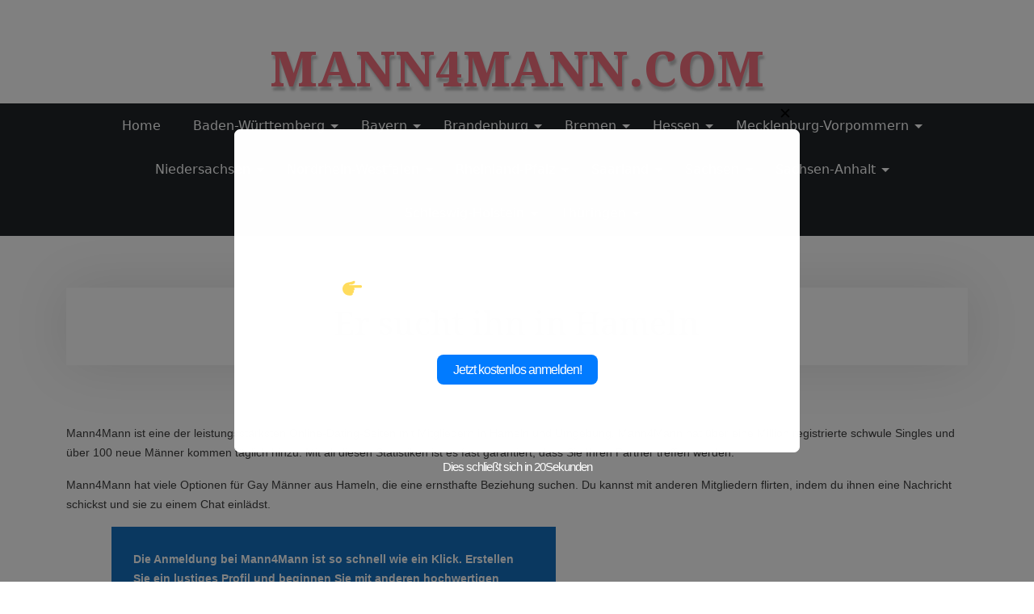

--- FILE ---
content_type: text/html; charset=UTF-8
request_url: https://mann4mann.com/niedersachsen/hameln
body_size: 29879
content:
<!doctype html>
<html dir="ltr" lang="de"
	prefix="og: https://ogp.me/ns#" >

<head>
	<meta charset="UTF-8">
	<meta name="viewport" content="width=device-width, initial-scale=1">
	<link rel="profile" href="https://gmpg.org/xfn/11">

	<title>Er sucht Ihn Hameln - Finde deinen passenden Gay Partner</title>

		<!-- All in One SEO 4.2.6.1 - aioseo.com -->
		<meta name="description" content="Gay Kontaktanzeigen in Hameln ❤ Finde deinen passenden Mann für ein spontanes Treffen oder eine Gay Beziehung!" />
		<meta name="robots" content="max-image-preview:large" />
		<link rel="canonical" href="https://mann4mann.com/niedersachsen/hameln" />
		<link rel="next" href="https://mann4mann.com/niedersachsen/hameln/page/2" />
		<meta name="generator" content="All in One SEO (AIOSEO) 4.2.6.1 " />
		<script type="application/ld+json" class="aioseo-schema">
			{"@context":"https:\/\/schema.org","@graph":[{"@type":"BreadcrumbList","@id":"https:\/\/mann4mann.com\/niedersachsen\/hameln#breadcrumblist","itemListElement":[{"@type":"ListItem","@id":"https:\/\/mann4mann.com\/#listItem","position":1,"item":{"@type":"WebPage","@id":"https:\/\/mann4mann.com\/","name":"Home","url":"https:\/\/mann4mann.com\/"},"nextItem":"https:\/\/mann4mann.com\/niedersachsen#listItem"},{"@type":"ListItem","@id":"https:\/\/mann4mann.com\/niedersachsen#listItem","position":2,"item":{"@type":"WebPage","@id":"https:\/\/mann4mann.com\/niedersachsen","name":"Niedersachsen","description":"Gay Kontaktanzeigen in Hameln \u2764 Finde deinen passenden Mann f\u00fcr ein spontanes Treffen oder eine Gay Beziehung!","url":"https:\/\/mann4mann.com\/niedersachsen"},"nextItem":"https:\/\/mann4mann.com\/niedersachsen\/hameln#listItem","previousItem":"https:\/\/mann4mann.com\/#listItem"},{"@type":"ListItem","@id":"https:\/\/mann4mann.com\/niedersachsen\/hameln#listItem","position":3,"item":{"@type":"WebPage","@id":"https:\/\/mann4mann.com\/niedersachsen\/hameln","name":"Hameln","description":"Gay Kontaktanzeigen in Hameln \u2764 Finde deinen passenden Mann f\u00fcr ein spontanes Treffen oder eine Gay Beziehung!","url":"https:\/\/mann4mann.com\/niedersachsen\/hameln"},"previousItem":"https:\/\/mann4mann.com\/niedersachsen#listItem"}]},{"@type":"CollectionPage","@id":"https:\/\/mann4mann.com\/niedersachsen\/hameln#collectionpage","url":"https:\/\/mann4mann.com\/niedersachsen\/hameln","name":"Er sucht Ihn Hameln - Finde deinen passenden Gay Partner","description":"Gay Kontaktanzeigen in Hameln \u2764 Finde deinen passenden Mann f\u00fcr ein spontanes Treffen oder eine Gay Beziehung!","inLanguage":"de-DE","isPartOf":{"@id":"https:\/\/mann4mann.com\/#website"},"breadcrumb":{"@id":"https:\/\/mann4mann.com\/niedersachsen\/hameln#breadcrumblist"}},{"@type":"Organization","@id":"https:\/\/mann4mann.com\/#organization","name":"mann4mann.com","url":"https:\/\/mann4mann.com\/"},{"@type":"WebSite","@id":"https:\/\/mann4mann.com\/#website","url":"https:\/\/mann4mann.com\/","name":"mann4mann.com","inLanguage":"de-DE","publisher":{"@id":"https:\/\/mann4mann.com\/#organization"}}]}
		</script>
		<!-- All in One SEO -->

<link rel='dns-prefetch' href='//fonts.googleapis.com' />
<link rel='dns-prefetch' href='//s.w.org' />
<link rel="alternate" type="application/rss+xml" title="mann4mann.com &raquo; Feed" href="https://mann4mann.com/feed" />
<link rel="alternate" type="application/rss+xml" title="mann4mann.com &raquo; Kommentar-Feed" href="https://mann4mann.com/comments/feed" />
<link rel="alternate" type="application/rss+xml" title="mann4mann.com &raquo; Hameln Kategorie-Feed" href="https://mann4mann.com/niedersachsen/hameln/feed" />
		<!-- This site uses the Google Analytics by MonsterInsights plugin v8.10.0 - Using Analytics tracking - https://www.monsterinsights.com/ -->
		<!-- Note: MonsterInsights is not currently configured on this site. The site owner needs to authenticate with Google Analytics in the MonsterInsights settings panel. -->
					<!-- No UA code set -->
				<!-- / Google Analytics by MonsterInsights -->
		<script>
window._wpemojiSettings = {"baseUrl":"https:\/\/s.w.org\/images\/core\/emoji\/14.0.0\/72x72\/","ext":".png","svgUrl":"https:\/\/s.w.org\/images\/core\/emoji\/14.0.0\/svg\/","svgExt":".svg","source":{"concatemoji":"https:\/\/mann4mann.com\/wp-includes\/js\/wp-emoji-release.min.js?ver=6.0.11"}};
/*! This file is auto-generated */
!function(e,a,t){var n,r,o,i=a.createElement("canvas"),p=i.getContext&&i.getContext("2d");function s(e,t){var a=String.fromCharCode,e=(p.clearRect(0,0,i.width,i.height),p.fillText(a.apply(this,e),0,0),i.toDataURL());return p.clearRect(0,0,i.width,i.height),p.fillText(a.apply(this,t),0,0),e===i.toDataURL()}function c(e){var t=a.createElement("script");t.src=e,t.defer=t.type="text/javascript",a.getElementsByTagName("head")[0].appendChild(t)}for(o=Array("flag","emoji"),t.supports={everything:!0,everythingExceptFlag:!0},r=0;r<o.length;r++)t.supports[o[r]]=function(e){if(!p||!p.fillText)return!1;switch(p.textBaseline="top",p.font="600 32px Arial",e){case"flag":return s([127987,65039,8205,9895,65039],[127987,65039,8203,9895,65039])?!1:!s([55356,56826,55356,56819],[55356,56826,8203,55356,56819])&&!s([55356,57332,56128,56423,56128,56418,56128,56421,56128,56430,56128,56423,56128,56447],[55356,57332,8203,56128,56423,8203,56128,56418,8203,56128,56421,8203,56128,56430,8203,56128,56423,8203,56128,56447]);case"emoji":return!s([129777,127995,8205,129778,127999],[129777,127995,8203,129778,127999])}return!1}(o[r]),t.supports.everything=t.supports.everything&&t.supports[o[r]],"flag"!==o[r]&&(t.supports.everythingExceptFlag=t.supports.everythingExceptFlag&&t.supports[o[r]]);t.supports.everythingExceptFlag=t.supports.everythingExceptFlag&&!t.supports.flag,t.DOMReady=!1,t.readyCallback=function(){t.DOMReady=!0},t.supports.everything||(n=function(){t.readyCallback()},a.addEventListener?(a.addEventListener("DOMContentLoaded",n,!1),e.addEventListener("load",n,!1)):(e.attachEvent("onload",n),a.attachEvent("onreadystatechange",function(){"complete"===a.readyState&&t.readyCallback()})),(e=t.source||{}).concatemoji?c(e.concatemoji):e.wpemoji&&e.twemoji&&(c(e.twemoji),c(e.wpemoji)))}(window,document,window._wpemojiSettings);
</script>
<style>
img.wp-smiley,
img.emoji {
	display: inline !important;
	border: none !important;
	box-shadow: none !important;
	height: 1em !important;
	width: 1em !important;
	margin: 0 0.07em !important;
	vertical-align: -0.1em !important;
	background: none !important;
	padding: 0 !important;
}
</style>
	<link rel='stylesheet' id='wp-block-library-css'  href='https://mann4mann.com/wp-includes/css/dist/block-library/style.min.css?ver=6.0.11' media='all' />
<style id='wp-block-library-theme-inline-css'>
.wp-block-audio figcaption{color:#555;font-size:13px;text-align:center}.is-dark-theme .wp-block-audio figcaption{color:hsla(0,0%,100%,.65)}.wp-block-code{border:1px solid #ccc;border-radius:4px;font-family:Menlo,Consolas,monaco,monospace;padding:.8em 1em}.wp-block-embed figcaption{color:#555;font-size:13px;text-align:center}.is-dark-theme .wp-block-embed figcaption{color:hsla(0,0%,100%,.65)}.blocks-gallery-caption{color:#555;font-size:13px;text-align:center}.is-dark-theme .blocks-gallery-caption{color:hsla(0,0%,100%,.65)}.wp-block-image figcaption{color:#555;font-size:13px;text-align:center}.is-dark-theme .wp-block-image figcaption{color:hsla(0,0%,100%,.65)}.wp-block-pullquote{border-top:4px solid;border-bottom:4px solid;margin-bottom:1.75em;color:currentColor}.wp-block-pullquote__citation,.wp-block-pullquote cite,.wp-block-pullquote footer{color:currentColor;text-transform:uppercase;font-size:.8125em;font-style:normal}.wp-block-quote{border-left:.25em solid;margin:0 0 1.75em;padding-left:1em}.wp-block-quote cite,.wp-block-quote footer{color:currentColor;font-size:.8125em;position:relative;font-style:normal}.wp-block-quote.has-text-align-right{border-left:none;border-right:.25em solid;padding-left:0;padding-right:1em}.wp-block-quote.has-text-align-center{border:none;padding-left:0}.wp-block-quote.is-large,.wp-block-quote.is-style-large,.wp-block-quote.is-style-plain{border:none}.wp-block-search .wp-block-search__label{font-weight:700}:where(.wp-block-group.has-background){padding:1.25em 2.375em}.wp-block-separator.has-css-opacity{opacity:.4}.wp-block-separator{border:none;border-bottom:2px solid;margin-left:auto;margin-right:auto}.wp-block-separator.has-alpha-channel-opacity{opacity:1}.wp-block-separator:not(.is-style-wide):not(.is-style-dots){width:100px}.wp-block-separator.has-background:not(.is-style-dots){border-bottom:none;height:1px}.wp-block-separator.has-background:not(.is-style-wide):not(.is-style-dots){height:2px}.wp-block-table thead{border-bottom:3px solid}.wp-block-table tfoot{border-top:3px solid}.wp-block-table td,.wp-block-table th{padding:.5em;border:1px solid;word-break:normal}.wp-block-table figcaption{color:#555;font-size:13px;text-align:center}.is-dark-theme .wp-block-table figcaption{color:hsla(0,0%,100%,.65)}.wp-block-video figcaption{color:#555;font-size:13px;text-align:center}.is-dark-theme .wp-block-video figcaption{color:hsla(0,0%,100%,.65)}.wp-block-template-part.has-background{padding:1.25em 2.375em;margin-top:0;margin-bottom:0}
</style>
<link rel='stylesheet' id='beshop-gb-block-css'  href='https://mann4mann.com/wp-content/themes/beshop/assets/css/admin-block.css?ver=1.0' media='all' />
<style id='global-styles-inline-css'>
body{--wp--preset--color--black: #000000;--wp--preset--color--cyan-bluish-gray: #abb8c3;--wp--preset--color--white: #ffffff;--wp--preset--color--pale-pink: #f78da7;--wp--preset--color--vivid-red: #cf2e2e;--wp--preset--color--luminous-vivid-orange: #ff6900;--wp--preset--color--luminous-vivid-amber: #fcb900;--wp--preset--color--light-green-cyan: #7bdcb5;--wp--preset--color--vivid-green-cyan: #00d084;--wp--preset--color--pale-cyan-blue: #8ed1fc;--wp--preset--color--vivid-cyan-blue: #0693e3;--wp--preset--color--vivid-purple: #9b51e0;--wp--preset--gradient--vivid-cyan-blue-to-vivid-purple: linear-gradient(135deg,rgba(6,147,227,1) 0%,rgb(155,81,224) 100%);--wp--preset--gradient--light-green-cyan-to-vivid-green-cyan: linear-gradient(135deg,rgb(122,220,180) 0%,rgb(0,208,130) 100%);--wp--preset--gradient--luminous-vivid-amber-to-luminous-vivid-orange: linear-gradient(135deg,rgba(252,185,0,1) 0%,rgba(255,105,0,1) 100%);--wp--preset--gradient--luminous-vivid-orange-to-vivid-red: linear-gradient(135deg,rgba(255,105,0,1) 0%,rgb(207,46,46) 100%);--wp--preset--gradient--very-light-gray-to-cyan-bluish-gray: linear-gradient(135deg,rgb(238,238,238) 0%,rgb(169,184,195) 100%);--wp--preset--gradient--cool-to-warm-spectrum: linear-gradient(135deg,rgb(74,234,220) 0%,rgb(151,120,209) 20%,rgb(207,42,186) 40%,rgb(238,44,130) 60%,rgb(251,105,98) 80%,rgb(254,248,76) 100%);--wp--preset--gradient--blush-light-purple: linear-gradient(135deg,rgb(255,206,236) 0%,rgb(152,150,240) 100%);--wp--preset--gradient--blush-bordeaux: linear-gradient(135deg,rgb(254,205,165) 0%,rgb(254,45,45) 50%,rgb(107,0,62) 100%);--wp--preset--gradient--luminous-dusk: linear-gradient(135deg,rgb(255,203,112) 0%,rgb(199,81,192) 50%,rgb(65,88,208) 100%);--wp--preset--gradient--pale-ocean: linear-gradient(135deg,rgb(255,245,203) 0%,rgb(182,227,212) 50%,rgb(51,167,181) 100%);--wp--preset--gradient--electric-grass: linear-gradient(135deg,rgb(202,248,128) 0%,rgb(113,206,126) 100%);--wp--preset--gradient--midnight: linear-gradient(135deg,rgb(2,3,129) 0%,rgb(40,116,252) 100%);--wp--preset--duotone--dark-grayscale: url('#wp-duotone-dark-grayscale');--wp--preset--duotone--grayscale: url('#wp-duotone-grayscale');--wp--preset--duotone--purple-yellow: url('#wp-duotone-purple-yellow');--wp--preset--duotone--blue-red: url('#wp-duotone-blue-red');--wp--preset--duotone--midnight: url('#wp-duotone-midnight');--wp--preset--duotone--magenta-yellow: url('#wp-duotone-magenta-yellow');--wp--preset--duotone--purple-green: url('#wp-duotone-purple-green');--wp--preset--duotone--blue-orange: url('#wp-duotone-blue-orange');--wp--preset--font-size--small: 13px;--wp--preset--font-size--medium: 20px;--wp--preset--font-size--large: 36px;--wp--preset--font-size--x-large: 42px;}.has-black-color{color: var(--wp--preset--color--black) !important;}.has-cyan-bluish-gray-color{color: var(--wp--preset--color--cyan-bluish-gray) !important;}.has-white-color{color: var(--wp--preset--color--white) !important;}.has-pale-pink-color{color: var(--wp--preset--color--pale-pink) !important;}.has-vivid-red-color{color: var(--wp--preset--color--vivid-red) !important;}.has-luminous-vivid-orange-color{color: var(--wp--preset--color--luminous-vivid-orange) !important;}.has-luminous-vivid-amber-color{color: var(--wp--preset--color--luminous-vivid-amber) !important;}.has-light-green-cyan-color{color: var(--wp--preset--color--light-green-cyan) !important;}.has-vivid-green-cyan-color{color: var(--wp--preset--color--vivid-green-cyan) !important;}.has-pale-cyan-blue-color{color: var(--wp--preset--color--pale-cyan-blue) !important;}.has-vivid-cyan-blue-color{color: var(--wp--preset--color--vivid-cyan-blue) !important;}.has-vivid-purple-color{color: var(--wp--preset--color--vivid-purple) !important;}.has-black-background-color{background-color: var(--wp--preset--color--black) !important;}.has-cyan-bluish-gray-background-color{background-color: var(--wp--preset--color--cyan-bluish-gray) !important;}.has-white-background-color{background-color: var(--wp--preset--color--white) !important;}.has-pale-pink-background-color{background-color: var(--wp--preset--color--pale-pink) !important;}.has-vivid-red-background-color{background-color: var(--wp--preset--color--vivid-red) !important;}.has-luminous-vivid-orange-background-color{background-color: var(--wp--preset--color--luminous-vivid-orange) !important;}.has-luminous-vivid-amber-background-color{background-color: var(--wp--preset--color--luminous-vivid-amber) !important;}.has-light-green-cyan-background-color{background-color: var(--wp--preset--color--light-green-cyan) !important;}.has-vivid-green-cyan-background-color{background-color: var(--wp--preset--color--vivid-green-cyan) !important;}.has-pale-cyan-blue-background-color{background-color: var(--wp--preset--color--pale-cyan-blue) !important;}.has-vivid-cyan-blue-background-color{background-color: var(--wp--preset--color--vivid-cyan-blue) !important;}.has-vivid-purple-background-color{background-color: var(--wp--preset--color--vivid-purple) !important;}.has-black-border-color{border-color: var(--wp--preset--color--black) !important;}.has-cyan-bluish-gray-border-color{border-color: var(--wp--preset--color--cyan-bluish-gray) !important;}.has-white-border-color{border-color: var(--wp--preset--color--white) !important;}.has-pale-pink-border-color{border-color: var(--wp--preset--color--pale-pink) !important;}.has-vivid-red-border-color{border-color: var(--wp--preset--color--vivid-red) !important;}.has-luminous-vivid-orange-border-color{border-color: var(--wp--preset--color--luminous-vivid-orange) !important;}.has-luminous-vivid-amber-border-color{border-color: var(--wp--preset--color--luminous-vivid-amber) !important;}.has-light-green-cyan-border-color{border-color: var(--wp--preset--color--light-green-cyan) !important;}.has-vivid-green-cyan-border-color{border-color: var(--wp--preset--color--vivid-green-cyan) !important;}.has-pale-cyan-blue-border-color{border-color: var(--wp--preset--color--pale-cyan-blue) !important;}.has-vivid-cyan-blue-border-color{border-color: var(--wp--preset--color--vivid-cyan-blue) !important;}.has-vivid-purple-border-color{border-color: var(--wp--preset--color--vivid-purple) !important;}.has-vivid-cyan-blue-to-vivid-purple-gradient-background{background: var(--wp--preset--gradient--vivid-cyan-blue-to-vivid-purple) !important;}.has-light-green-cyan-to-vivid-green-cyan-gradient-background{background: var(--wp--preset--gradient--light-green-cyan-to-vivid-green-cyan) !important;}.has-luminous-vivid-amber-to-luminous-vivid-orange-gradient-background{background: var(--wp--preset--gradient--luminous-vivid-amber-to-luminous-vivid-orange) !important;}.has-luminous-vivid-orange-to-vivid-red-gradient-background{background: var(--wp--preset--gradient--luminous-vivid-orange-to-vivid-red) !important;}.has-very-light-gray-to-cyan-bluish-gray-gradient-background{background: var(--wp--preset--gradient--very-light-gray-to-cyan-bluish-gray) !important;}.has-cool-to-warm-spectrum-gradient-background{background: var(--wp--preset--gradient--cool-to-warm-spectrum) !important;}.has-blush-light-purple-gradient-background{background: var(--wp--preset--gradient--blush-light-purple) !important;}.has-blush-bordeaux-gradient-background{background: var(--wp--preset--gradient--blush-bordeaux) !important;}.has-luminous-dusk-gradient-background{background: var(--wp--preset--gradient--luminous-dusk) !important;}.has-pale-ocean-gradient-background{background: var(--wp--preset--gradient--pale-ocean) !important;}.has-electric-grass-gradient-background{background: var(--wp--preset--gradient--electric-grass) !important;}.has-midnight-gradient-background{background: var(--wp--preset--gradient--midnight) !important;}.has-small-font-size{font-size: var(--wp--preset--font-size--small) !important;}.has-medium-font-size{font-size: var(--wp--preset--font-size--medium) !important;}.has-large-font-size{font-size: var(--wp--preset--font-size--large) !important;}.has-x-large-font-size{font-size: var(--wp--preset--font-size--x-large) !important;}
</style>
<link rel='stylesheet' id='pb_animate-css'  href='https://mann4mann.com/wp-content/plugins/ays-popup-box/public/css/animate.css?ver=5.1.3' media='all' />
<link rel='stylesheet' id='beshop-main-css'  href='https://mann4mann.com/wp-content/themes/beshop/assets/css/beshop-main.css?ver=1.0.4' media='all' />
<style id='beshop-main-inline-css'>
h1.site-title a,p.site-description{color:#000000;}p.site-description:before{display:none !important;}.beshop-tophead.bg-dark,#bessearch .search-submit{background-color:#adb1dd!important;}.main-navigation ul{justify-content:center;}.beshop-main-nav{padding:1px 0;}
</style>
<link rel='stylesheet' id='beshop-default-css'  href='https://mann4mann.com/wp-content/themes/beshop/assets/css/default.css?ver=1.0.4' media='all' />
<link rel='stylesheet' id='beshop-plus-parent-style-css'  href='https://mann4mann.com/wp-content/themes/beshop/style.css?ver=6.0.11' media='all' />
<link rel='stylesheet' id='beshop-plus-style-css'  href='https://mann4mann.com/wp-content/themes/beshop-plus/assets/css/plus-style.css?ver=1.0.4' media='all' />
<link rel='stylesheet' id='beshop-google-font-css'  href='https://fonts.googleapis.com/css?family=Montserrat%3A300%2C400%2C500%2C600%2C700%2C800%7CNoto+Serif%3A300%2C400%2C500%2C600%2C700%2C800&#038;subset=latin%2Clatin-ext' media='all' />
<link rel='stylesheet' id='bootstrap-css'  href='https://mann4mann.com/wp-content/themes/beshop/assets/css/bootstrap.min.css?ver=5.2.0' media='all' />
<link rel='stylesheet' id='font-awesome-five-all-css'  href='https://mann4mann.com/wp-content/themes/beshop/assets/css/all.css?ver=5.14.0' media='all' />
<link rel='stylesheet' id='beshop-block-style-css'  href='https://mann4mann.com/wp-content/themes/beshop/assets/css/block.css?ver=1.0' media='all' />
<link rel='stylesheet' id='beshop-style-css'  href='https://mann4mann.com/wp-content/themes/beshop-plus/style.css?ver=1.0.4' media='all' />
<script src='https://mann4mann.com/wp-includes/js/jquery/jquery.min.js?ver=3.6.0' id='jquery-core-js'></script>
<script src='https://mann4mann.com/wp-includes/js/jquery/jquery-migrate.min.js?ver=3.3.2' id='jquery-migrate-js'></script>
<script id='ays-pb-js-extra'>
var pbLocalizeObj = {"ajax":"https:\/\/mann4mann.com\/wp-admin\/admin-ajax.php","seconds":"seconds","thisWillClose":"This will close in","icons":{"close_icon":"<svg class=\"ays_pb_material_close_icon\" xmlns=\"https:\/\/www.w3.org\/2000\/svg\" height=\"36px\" viewBox=\"0 0 24 24\" width=\"36px\" fill=\"#000000\" alt=\"Pop-up Close\"><path d=\"M0 0h24v24H0z\" fill=\"none\"\/><path d=\"M19 6.41L17.59 5 12 10.59 6.41 5 5 6.41 10.59 12 5 17.59 6.41 19 12 13.41 17.59 19 19 17.59 13.41 12z\"\/><\/svg>","close_circle_icon":"<svg class=\"ays_pb_material_close_circle_icon\" xmlns=\"https:\/\/www.w3.org\/2000\/svg\" height=\"24\" viewBox=\"0 0 24 24\" width=\"36\" alt=\"Pop-up Close\"><path d=\"M0 0h24v24H0z\" fill=\"none\"\/><path d=\"M12 2C6.47 2 2 6.47 2 12s4.47 10 10 10 10-4.47 10-10S17.53 2 12 2zm5 13.59L15.59 17 12 13.41 8.41 17 7 15.59 10.59 12 7 8.41 8.41 7 12 10.59 15.59 7 17 8.41 13.41 12 17 15.59z\"\/><\/svg>","volume_up_icon":"<svg class=\"ays_pb_fa_volume\" xmlns=\"https:\/\/www.w3.org\/2000\/svg\" height=\"24\" viewBox=\"0 0 24 24\" width=\"36\"><path d=\"M0 0h24v24H0z\" fill=\"none\"\/><path d=\"M3 9v6h4l5 5V4L7 9H3zm13.5 3c0-1.77-1.02-3.29-2.5-4.03v8.05c1.48-.73 2.5-2.25 2.5-4.02zM14 3.23v2.06c2.89.86 5 3.54 5 6.71s-2.11 5.85-5 6.71v2.06c4.01-.91 7-4.49 7-8.77s-2.99-7.86-7-8.77z\"\/><\/svg>","volume_mute_icon":"<svg xmlns=\"https:\/\/www.w3.org\/2000\/svg\" height=\"24\" viewBox=\"0 0 24 24\" width=\"24\"><path d=\"M0 0h24v24H0z\" fill=\"none\"\/><path d=\"M7 9v6h4l5 5V4l-5 5H7z\"\/><\/svg>"}};
</script>
<script src='https://mann4mann.com/wp-content/plugins/ays-popup-box/public/js/ays-pb-public.js?ver=5.1.3' id='ays-pb-js'></script>
<link rel="https://api.w.org/" href="https://mann4mann.com/wp-json/" /><link rel="alternate" type="application/json" href="https://mann4mann.com/wp-json/wp/v2/categories/79" /><link rel="EditURI" type="application/rsd+xml" title="RSD" href="https://mann4mann.com/xmlrpc.php?rsd" />
<link rel="wlwmanifest" type="application/wlwmanifest+xml" href="https://mann4mann.com/wp-includes/wlwmanifest.xml" /> 
<meta name="generator" content="WordPress 6.0.11" />
<link rel="icon" href="https://mann4mann.com/wp-content/uploads/2022/12/cropped-mann4mann-512x512-1-32x32.png" sizes="32x32" />
<link rel="icon" href="https://mann4mann.com/wp-content/uploads/2022/12/cropped-mann4mann-512x512-1-192x192.png" sizes="192x192" />
<link rel="apple-touch-icon" href="https://mann4mann.com/wp-content/uploads/2022/12/cropped-mann4mann-512x512-1-180x180.png" />
<meta name="msapplication-TileImage" content="https://mann4mann.com/wp-content/uploads/2022/12/cropped-mann4mann-512x512-1-270x270.png" />
<style id="kirki-inline-styles"></style></head>

<body class="archive category category-hameln category-79 hfeed no-sidebar">
	<svg xmlns="http://www.w3.org/2000/svg" viewBox="0 0 0 0" width="0" height="0" focusable="false" role="none" style="visibility: hidden; position: absolute; left: -9999px; overflow: hidden;" ><defs><filter id="wp-duotone-dark-grayscale"><feColorMatrix color-interpolation-filters="sRGB" type="matrix" values=" .299 .587 .114 0 0 .299 .587 .114 0 0 .299 .587 .114 0 0 .299 .587 .114 0 0 " /><feComponentTransfer color-interpolation-filters="sRGB" ><feFuncR type="table" tableValues="0 0.49803921568627" /><feFuncG type="table" tableValues="0 0.49803921568627" /><feFuncB type="table" tableValues="0 0.49803921568627" /><feFuncA type="table" tableValues="1 1" /></feComponentTransfer><feComposite in2="SourceGraphic" operator="in" /></filter></defs></svg><svg xmlns="http://www.w3.org/2000/svg" viewBox="0 0 0 0" width="0" height="0" focusable="false" role="none" style="visibility: hidden; position: absolute; left: -9999px; overflow: hidden;" ><defs><filter id="wp-duotone-grayscale"><feColorMatrix color-interpolation-filters="sRGB" type="matrix" values=" .299 .587 .114 0 0 .299 .587 .114 0 0 .299 .587 .114 0 0 .299 .587 .114 0 0 " /><feComponentTransfer color-interpolation-filters="sRGB" ><feFuncR type="table" tableValues="0 1" /><feFuncG type="table" tableValues="0 1" /><feFuncB type="table" tableValues="0 1" /><feFuncA type="table" tableValues="1 1" /></feComponentTransfer><feComposite in2="SourceGraphic" operator="in" /></filter></defs></svg><svg xmlns="http://www.w3.org/2000/svg" viewBox="0 0 0 0" width="0" height="0" focusable="false" role="none" style="visibility: hidden; position: absolute; left: -9999px; overflow: hidden;" ><defs><filter id="wp-duotone-purple-yellow"><feColorMatrix color-interpolation-filters="sRGB" type="matrix" values=" .299 .587 .114 0 0 .299 .587 .114 0 0 .299 .587 .114 0 0 .299 .587 .114 0 0 " /><feComponentTransfer color-interpolation-filters="sRGB" ><feFuncR type="table" tableValues="0.54901960784314 0.98823529411765" /><feFuncG type="table" tableValues="0 1" /><feFuncB type="table" tableValues="0.71764705882353 0.25490196078431" /><feFuncA type="table" tableValues="1 1" /></feComponentTransfer><feComposite in2="SourceGraphic" operator="in" /></filter></defs></svg><svg xmlns="http://www.w3.org/2000/svg" viewBox="0 0 0 0" width="0" height="0" focusable="false" role="none" style="visibility: hidden; position: absolute; left: -9999px; overflow: hidden;" ><defs><filter id="wp-duotone-blue-red"><feColorMatrix color-interpolation-filters="sRGB" type="matrix" values=" .299 .587 .114 0 0 .299 .587 .114 0 0 .299 .587 .114 0 0 .299 .587 .114 0 0 " /><feComponentTransfer color-interpolation-filters="sRGB" ><feFuncR type="table" tableValues="0 1" /><feFuncG type="table" tableValues="0 0.27843137254902" /><feFuncB type="table" tableValues="0.5921568627451 0.27843137254902" /><feFuncA type="table" tableValues="1 1" /></feComponentTransfer><feComposite in2="SourceGraphic" operator="in" /></filter></defs></svg><svg xmlns="http://www.w3.org/2000/svg" viewBox="0 0 0 0" width="0" height="0" focusable="false" role="none" style="visibility: hidden; position: absolute; left: -9999px; overflow: hidden;" ><defs><filter id="wp-duotone-midnight"><feColorMatrix color-interpolation-filters="sRGB" type="matrix" values=" .299 .587 .114 0 0 .299 .587 .114 0 0 .299 .587 .114 0 0 .299 .587 .114 0 0 " /><feComponentTransfer color-interpolation-filters="sRGB" ><feFuncR type="table" tableValues="0 0" /><feFuncG type="table" tableValues="0 0.64705882352941" /><feFuncB type="table" tableValues="0 1" /><feFuncA type="table" tableValues="1 1" /></feComponentTransfer><feComposite in2="SourceGraphic" operator="in" /></filter></defs></svg><svg xmlns="http://www.w3.org/2000/svg" viewBox="0 0 0 0" width="0" height="0" focusable="false" role="none" style="visibility: hidden; position: absolute; left: -9999px; overflow: hidden;" ><defs><filter id="wp-duotone-magenta-yellow"><feColorMatrix color-interpolation-filters="sRGB" type="matrix" values=" .299 .587 .114 0 0 .299 .587 .114 0 0 .299 .587 .114 0 0 .299 .587 .114 0 0 " /><feComponentTransfer color-interpolation-filters="sRGB" ><feFuncR type="table" tableValues="0.78039215686275 1" /><feFuncG type="table" tableValues="0 0.94901960784314" /><feFuncB type="table" tableValues="0.35294117647059 0.47058823529412" /><feFuncA type="table" tableValues="1 1" /></feComponentTransfer><feComposite in2="SourceGraphic" operator="in" /></filter></defs></svg><svg xmlns="http://www.w3.org/2000/svg" viewBox="0 0 0 0" width="0" height="0" focusable="false" role="none" style="visibility: hidden; position: absolute; left: -9999px; overflow: hidden;" ><defs><filter id="wp-duotone-purple-green"><feColorMatrix color-interpolation-filters="sRGB" type="matrix" values=" .299 .587 .114 0 0 .299 .587 .114 0 0 .299 .587 .114 0 0 .299 .587 .114 0 0 " /><feComponentTransfer color-interpolation-filters="sRGB" ><feFuncR type="table" tableValues="0.65098039215686 0.40392156862745" /><feFuncG type="table" tableValues="0 1" /><feFuncB type="table" tableValues="0.44705882352941 0.4" /><feFuncA type="table" tableValues="1 1" /></feComponentTransfer><feComposite in2="SourceGraphic" operator="in" /></filter></defs></svg><svg xmlns="http://www.w3.org/2000/svg" viewBox="0 0 0 0" width="0" height="0" focusable="false" role="none" style="visibility: hidden; position: absolute; left: -9999px; overflow: hidden;" ><defs><filter id="wp-duotone-blue-orange"><feColorMatrix color-interpolation-filters="sRGB" type="matrix" values=" .299 .587 .114 0 0 .299 .587 .114 0 0 .299 .587 .114 0 0 .299 .587 .114 0 0 " /><feComponentTransfer color-interpolation-filters="sRGB" ><feFuncR type="table" tableValues="0.098039215686275 1" /><feFuncG type="table" tableValues="0 0.66274509803922" /><feFuncB type="table" tableValues="0.84705882352941 0.41960784313725" /><feFuncA type="table" tableValues="1 1" /></feComponentTransfer><feComposite in2="SourceGraphic" operator="in" /></filter></defs></svg>	<div id="page" class="site">
		<a class="skip-link screen-reader-text" href="#primary">Skip to content</a>

		<header id="masthead" class="beshop-header site-header">
						


	<div id="bspopup" class="off">
		<div id="bessearch" class="open">
			<button data-widget="remove" id="removeClass" class="close" type="button">×</button>
			<form role="search" method="get" class="search-form" action="https://mann4mann.com/">
				<label>
					<span class="screen-reader-text">Suche nach:</span>
					<input type="search" class="search-field" placeholder="Suchen …" value="" name="s" />
				</label>
				<input type="submit" class="search-submit" value="Suchen" />
			</form>			<small class="beshop-cradit">Beshop Theme By <a target="_blank" title="Beshop Theme" href="https://wpthemespace.com/product/beshop/">Wp Theme Space</a></small>
		</div>
	</div>
    <div class="site-branding beshop-plus-logo text-center">
				<div class="headerlogo-text text-center">
				<div class="container pb-5 pt-5">
														<h1 class="site-title"><a href="https://mann4mann.com/" rel="home">mann4mann.com</a></h1>
						
					
				</div>
	</div>


			
	</div><!-- .site-branding -->	

    
		<div class="beshop-main-nav bg-dark text-white menulogo-center">
			<div class="container">
				<div class="logo-hide">
									<div class="beshop-main-menu flex-grow-1">
						<nav id="site-navigation" class="main-navigation">
							<button class="menu-toggle" aria-controls="primary-menu" aria-expanded="false"><span class="mshow">Menu</span><span class="mhide">Close Menu</span></button>
							<div class="menu-menu-container"><ul id="primary-menu" class="beshop-main-menu-container"><li id="menu-item-45920" class="menu-item menu-item-type-custom menu-item-object-custom menu-item-home menu-item-45920"><a href="https://mann4mann.com">Home</a></li>
<li id="menu-item-45921" class="menu-item menu-item-type-taxonomy menu-item-object-category menu-item-has-children menu-item-45921"><a href="https://mann4mann.com/baden-wurttemberg">Baden-Württemberg</a><button class="mini-toggle"></button>
<ul class="sub-menu">
	<li id="menu-item-45922" class="menu-item menu-item-type-taxonomy menu-item-object-category menu-item-45922"><a href="https://mann4mann.com/baden-wurttemberg/aalen">Aalen</a></li>
	<li id="menu-item-45923" class="menu-item menu-item-type-taxonomy menu-item-object-category menu-item-45923"><a href="https://mann4mann.com/baden-wurttemberg/baden-baden">Baden-Baden</a></li>
	<li id="menu-item-45924" class="menu-item menu-item-type-taxonomy menu-item-object-category menu-item-45924"><a href="https://mann4mann.com/baden-wurttemberg/boblingen">Böblingen</a></li>
	<li id="menu-item-45925" class="menu-item menu-item-type-taxonomy menu-item-object-category menu-item-45925"><a href="https://mann4mann.com/baden-wurttemberg/esslingen-am-neckar">Esslingen am Neckar</a></li>
	<li id="menu-item-45926" class="menu-item menu-item-type-taxonomy menu-item-object-category menu-item-45926"><a href="https://mann4mann.com/baden-wurttemberg/freiburg-im-breisgau">Freiburg im Breisgau</a></li>
	<li id="menu-item-45927" class="menu-item menu-item-type-taxonomy menu-item-object-category menu-item-45927"><a href="https://mann4mann.com/baden-wurttemberg/friedrichshafen">Friedrichshafen</a></li>
	<li id="menu-item-45928" class="menu-item menu-item-type-taxonomy menu-item-object-category menu-item-45928"><a href="https://mann4mann.com/baden-wurttemberg/goppingen">Göppingen</a></li>
	<li id="menu-item-45929" class="menu-item menu-item-type-taxonomy menu-item-object-category menu-item-45929"><a href="https://mann4mann.com/baden-wurttemberg/heidelberg">Heidelberg</a></li>
	<li id="menu-item-45930" class="menu-item menu-item-type-taxonomy menu-item-object-category menu-item-45930"><a href="https://mann4mann.com/baden-wurttemberg/heilbronn">Heilbronn</a></li>
	<li id="menu-item-45931" class="menu-item menu-item-type-taxonomy menu-item-object-category menu-item-45931"><a href="https://mann4mann.com/baden-wurttemberg/karlsruhe">Karlsruhe</a></li>
	<li id="menu-item-45932" class="menu-item menu-item-type-taxonomy menu-item-object-category menu-item-45932"><a href="https://mann4mann.com/baden-wurttemberg/konstanz">Konstanz</a></li>
	<li id="menu-item-45933" class="menu-item menu-item-type-taxonomy menu-item-object-category menu-item-45933"><a href="https://mann4mann.com/baden-wurttemberg/ludwigsburg">Ludwigsburg</a></li>
	<li id="menu-item-45934" class="menu-item menu-item-type-taxonomy menu-item-object-category menu-item-45934"><a href="https://mann4mann.com/baden-wurttemberg/mannheim">Mannheim</a></li>
	<li id="menu-item-45935" class="menu-item menu-item-type-taxonomy menu-item-object-category menu-item-45935"><a href="https://mann4mann.com/baden-wurttemberg/offenburg">Offenburg</a></li>
	<li id="menu-item-45936" class="menu-item menu-item-type-taxonomy menu-item-object-category menu-item-45936"><a href="https://mann4mann.com/baden-wurttemberg/pforzheim">Pforzheim</a></li>
	<li id="menu-item-45937" class="menu-item menu-item-type-taxonomy menu-item-object-category menu-item-45937"><a href="https://mann4mann.com/baden-wurttemberg/rastatt">Rastatt</a></li>
	<li id="menu-item-45938" class="menu-item menu-item-type-taxonomy menu-item-object-category menu-item-45938"><a href="https://mann4mann.com/baden-wurttemberg/ravensburg">Ravensburg</a></li>
	<li id="menu-item-45939" class="menu-item menu-item-type-taxonomy menu-item-object-category menu-item-45939"><a href="https://mann4mann.com/baden-wurttemberg/reutlingen">Reutlingen</a></li>
	<li id="menu-item-45940" class="menu-item menu-item-type-taxonomy menu-item-object-category menu-item-45940"><a href="https://mann4mann.com/baden-wurttemberg/schwabisch-gmund">Schwäbisch Gmünd</a></li>
	<li id="menu-item-45941" class="menu-item menu-item-type-taxonomy menu-item-object-category menu-item-45941"><a href="https://mann4mann.com/baden-wurttemberg/sindelfingen">Sindelfingen</a></li>
	<li id="menu-item-45942" class="menu-item menu-item-type-taxonomy menu-item-object-category menu-item-45942"><a href="https://mann4mann.com/baden-wurttemberg/stuttgart">Stuttgart</a></li>
	<li id="menu-item-45943" class="menu-item menu-item-type-taxonomy menu-item-object-category menu-item-45943"><a href="https://mann4mann.com/baden-wurttemberg/tubingen">Tübingen</a></li>
	<li id="menu-item-45944" class="menu-item menu-item-type-taxonomy menu-item-object-category menu-item-45944"><a href="https://mann4mann.com/baden-wurttemberg/ulm">Ulm</a></li>
	<li id="menu-item-45945" class="menu-item menu-item-type-taxonomy menu-item-object-category menu-item-45945"><a href="https://mann4mann.com/baden-wurttemberg/villingen-schwenningen">Villingen-Schwenningen</a></li>
	<li id="menu-item-45946" class="menu-item menu-item-type-taxonomy menu-item-object-category menu-item-45946"><a href="https://mann4mann.com/baden-wurttemberg/waiblingen">Waiblingen</a></li>
</ul>
</li>
<li id="menu-item-45947" class="menu-item menu-item-type-taxonomy menu-item-object-category menu-item-has-children menu-item-45947"><a href="https://mann4mann.com/bayern">Bayern</a><button class="mini-toggle"></button>
<ul class="sub-menu">
	<li id="menu-item-45948" class="menu-item menu-item-type-taxonomy menu-item-object-category menu-item-45948"><a href="https://mann4mann.com/bayern/aschaffenburg">Aschaffenburg</a></li>
	<li id="menu-item-45949" class="menu-item menu-item-type-taxonomy menu-item-object-category menu-item-45949"><a href="https://mann4mann.com/bayern/augsburg">Augsburg</a></li>
	<li id="menu-item-45950" class="menu-item menu-item-type-taxonomy menu-item-object-category menu-item-45950"><a href="https://mann4mann.com/bayern/bamberg">Bamberg</a></li>
	<li id="menu-item-45951" class="menu-item menu-item-type-taxonomy menu-item-object-category menu-item-45951"><a href="https://mann4mann.com/bayern/bayreuth">Bayreuth</a></li>
	<li id="menu-item-45952" class="menu-item menu-item-type-taxonomy menu-item-object-category menu-item-45952"><a href="https://mann4mann.com/bayern/erlangen">Erlangen</a></li>
	<li id="menu-item-45953" class="menu-item menu-item-type-taxonomy menu-item-object-category menu-item-45953"><a href="https://mann4mann.com/bayern/furth">Fürth</a></li>
	<li id="menu-item-45954" class="menu-item menu-item-type-taxonomy menu-item-object-category menu-item-45954"><a href="https://mann4mann.com/bayern/ingolstadt">Ingolstadt</a></li>
	<li id="menu-item-45955" class="menu-item menu-item-type-taxonomy menu-item-object-category menu-item-45955"><a href="https://mann4mann.com/bayern/kempten">Kempten</a></li>
	<li id="menu-item-45956" class="menu-item menu-item-type-taxonomy menu-item-object-category menu-item-45956"><a href="https://mann4mann.com/bayern/landshut">Landshut</a></li>
	<li id="menu-item-45957" class="menu-item menu-item-type-taxonomy menu-item-object-category menu-item-45957"><a href="https://mann4mann.com/bayern/munchen">München</a></li>
	<li id="menu-item-45958" class="menu-item menu-item-type-taxonomy menu-item-object-category menu-item-45958"><a href="https://mann4mann.com/bayern/neu-ulm">Neu-Ulm</a></li>
	<li id="menu-item-45959" class="menu-item menu-item-type-taxonomy menu-item-object-category menu-item-45959"><a href="https://mann4mann.com/bayern/nurnberg">Nürnberg</a></li>
	<li id="menu-item-45960" class="menu-item menu-item-type-taxonomy menu-item-object-category menu-item-45960"><a href="https://mann4mann.com/bayern/passau">Passau</a></li>
	<li id="menu-item-45961" class="menu-item menu-item-type-taxonomy menu-item-object-category menu-item-45961"><a href="https://mann4mann.com/bayern/regensburg">Regensburg</a></li>
	<li id="menu-item-45962" class="menu-item menu-item-type-taxonomy menu-item-object-category menu-item-45962"><a href="https://mann4mann.com/bayern/rosenheim">Rosenheim</a></li>
	<li id="menu-item-45963" class="menu-item menu-item-type-taxonomy menu-item-object-category menu-item-45963"><a href="https://mann4mann.com/bayern/schweinfurt">Schweinfurt</a></li>
	<li id="menu-item-45964" class="menu-item menu-item-type-taxonomy menu-item-object-category menu-item-45964"><a href="https://mann4mann.com/bayern/wurzburg">Würzburg</a></li>
</ul>
</li>
<li id="menu-item-45966" class="menu-item menu-item-type-taxonomy menu-item-object-category menu-item-has-children menu-item-45966"><a href="https://mann4mann.com/brandenburg">Brandenburg</a><button class="mini-toggle"></button>
<ul class="sub-menu">
	<li id="menu-item-45967" class="menu-item menu-item-type-taxonomy menu-item-object-category menu-item-45967"><a href="https://mann4mann.com/brandenburg/brandenburg-an-der-havel">Brandenburg an der Havel</a></li>
	<li id="menu-item-45968" class="menu-item menu-item-type-taxonomy menu-item-object-category menu-item-45968"><a href="https://mann4mann.com/brandenburg/cottbus">Cottbus</a></li>
	<li id="menu-item-45969" class="menu-item menu-item-type-taxonomy menu-item-object-category menu-item-45969"><a href="https://mann4mann.com/brandenburg/frankfurt">Frankfurt</a></li>
	<li id="menu-item-45970" class="menu-item menu-item-type-taxonomy menu-item-object-category menu-item-45970"><a href="https://mann4mann.com/brandenburg/potsdam">Potsdam</a></li>
</ul>
</li>
<li id="menu-item-45971" class="menu-item menu-item-type-taxonomy menu-item-object-category menu-item-has-children menu-item-45971"><a href="https://mann4mann.com/bremen">Bremen</a><button class="mini-toggle"></button>
<ul class="sub-menu">
	<li id="menu-item-45972" class="menu-item menu-item-type-taxonomy menu-item-object-category menu-item-45972"><a href="https://mann4mann.com/bremen/bremerhaven">Bremerhaven</a></li>
</ul>
</li>
<li id="menu-item-45973" class="menu-item menu-item-type-taxonomy menu-item-object-category menu-item-has-children menu-item-45973"><a href="https://mann4mann.com/hessen">Hessen</a><button class="mini-toggle"></button>
<ul class="sub-menu">
	<li id="menu-item-45974" class="menu-item menu-item-type-taxonomy menu-item-object-category menu-item-45974"><a href="https://mann4mann.com/hessen/bad-homburg-vor-der-hohe">Bad Homburg vor der Höhe</a></li>
	<li id="menu-item-45975" class="menu-item menu-item-type-taxonomy menu-item-object-category menu-item-45975"><a href="https://mann4mann.com/hessen/darmstadt">Darmstadt</a></li>
	<li id="menu-item-45976" class="menu-item menu-item-type-taxonomy menu-item-object-category menu-item-45976"><a href="https://mann4mann.com/hessen/frankfurt-am-main">Frankfurt am Main</a></li>
	<li id="menu-item-45977" class="menu-item menu-item-type-taxonomy menu-item-object-category menu-item-45977"><a href="https://mann4mann.com/hessen/fulda">Fulda</a></li>
	<li id="menu-item-45978" class="menu-item menu-item-type-taxonomy menu-item-object-category menu-item-45978"><a href="https://mann4mann.com/hessen/giesen">Gießen</a></li>
	<li id="menu-item-45979" class="menu-item menu-item-type-taxonomy menu-item-object-category menu-item-45979"><a href="https://mann4mann.com/hessen/hanau">Hanau</a></li>
	<li id="menu-item-45980" class="menu-item menu-item-type-taxonomy menu-item-object-category menu-item-45980"><a href="https://mann4mann.com/hessen/kassel">Kassel</a></li>
	<li id="menu-item-45981" class="menu-item menu-item-type-taxonomy menu-item-object-category menu-item-45981"><a href="https://mann4mann.com/hessen/marburg">Marburg</a></li>
	<li id="menu-item-45982" class="menu-item menu-item-type-taxonomy menu-item-object-category menu-item-45982"><a href="https://mann4mann.com/hessen/offenbach-am-main">Offenbach am Main</a></li>
	<li id="menu-item-45983" class="menu-item menu-item-type-taxonomy menu-item-object-category menu-item-45983"><a href="https://mann4mann.com/hessen/russelsheim-am-main">Rüsselsheim am Main</a></li>
	<li id="menu-item-45984" class="menu-item menu-item-type-taxonomy menu-item-object-category menu-item-45984"><a href="https://mann4mann.com/hessen/wetzlar">Wetzlar</a></li>
	<li id="menu-item-45985" class="menu-item menu-item-type-taxonomy menu-item-object-category menu-item-45985"><a href="https://mann4mann.com/hessen/wiesbaden">Wiesbaden</a></li>
</ul>
</li>
<li id="menu-item-45986" class="menu-item menu-item-type-taxonomy menu-item-object-category menu-item-has-children menu-item-45986"><a href="https://mann4mann.com/mecklenburg-vorpommern">Mecklenburg-Vorpommern</a><button class="mini-toggle"></button>
<ul class="sub-menu">
	<li id="menu-item-45987" class="menu-item menu-item-type-taxonomy menu-item-object-category menu-item-45987"><a href="https://mann4mann.com/mecklenburg-vorpommern/greifswald">Greifswald</a></li>
	<li id="menu-item-45988" class="menu-item menu-item-type-taxonomy menu-item-object-category menu-item-45988"><a href="https://mann4mann.com/mecklenburg-vorpommern/neubrandenburg">Neubrandenburg</a></li>
	<li id="menu-item-45989" class="menu-item menu-item-type-taxonomy menu-item-object-category menu-item-45989"><a href="https://mann4mann.com/mecklenburg-vorpommern/rostock">Rostock</a></li>
	<li id="menu-item-45990" class="menu-item menu-item-type-taxonomy menu-item-object-category menu-item-45990"><a href="https://mann4mann.com/mecklenburg-vorpommern/schwerin">Schwerin</a></li>
	<li id="menu-item-45991" class="menu-item menu-item-type-taxonomy menu-item-object-category menu-item-45991"><a href="https://mann4mann.com/mecklenburg-vorpommern/stralsund">Stralsund</a></li>
</ul>
</li>
<li id="menu-item-45992" class="menu-item menu-item-type-taxonomy menu-item-object-category current-category-ancestor current-menu-ancestor current-menu-parent current-category-parent menu-item-has-children menu-item-45992"><a href="https://mann4mann.com/niedersachsen">Niedersachsen</a><button class="mini-toggle"></button>
<ul class="sub-menu">
	<li id="menu-item-45993" class="menu-item menu-item-type-taxonomy menu-item-object-category menu-item-45993"><a href="https://mann4mann.com/niedersachsen/braunschweig">Braunschweig</a></li>
	<li id="menu-item-45994" class="menu-item menu-item-type-taxonomy menu-item-object-category menu-item-45994"><a href="https://mann4mann.com/niedersachsen/celle">Celle</a></li>
	<li id="menu-item-45995" class="menu-item menu-item-type-taxonomy menu-item-object-category menu-item-45995"><a href="https://mann4mann.com/niedersachsen/delmenhorst">Delmenhorst</a></li>
	<li id="menu-item-45996" class="menu-item menu-item-type-taxonomy menu-item-object-category menu-item-45996"><a href="https://mann4mann.com/niedersachsen/garbsen">Garbsen</a></li>
	<li id="menu-item-45997" class="menu-item menu-item-type-taxonomy menu-item-object-category menu-item-45997"><a href="https://mann4mann.com/niedersachsen/goslar">Goslar</a></li>
	<li id="menu-item-45998" class="menu-item menu-item-type-taxonomy menu-item-object-category menu-item-45998"><a href="https://mann4mann.com/niedersachsen/gottingen">Göttingen</a></li>
	<li id="menu-item-45999" class="menu-item menu-item-type-taxonomy menu-item-object-category current-menu-item menu-item-45999"><a href="https://mann4mann.com/niedersachsen/hameln" aria-current="page">Hameln</a></li>
	<li id="menu-item-46000" class="menu-item menu-item-type-taxonomy menu-item-object-category menu-item-46000"><a href="https://mann4mann.com/niedersachsen/hannover">Hannover</a></li>
	<li id="menu-item-46001" class="menu-item menu-item-type-taxonomy menu-item-object-category menu-item-46001"><a href="https://mann4mann.com/niedersachsen/hildesheim">Hildesheim</a></li>
	<li id="menu-item-46002" class="menu-item menu-item-type-taxonomy menu-item-object-category menu-item-46002"><a href="https://mann4mann.com/niedersachsen/langenhagen">Langenhagen</a></li>
	<li id="menu-item-46003" class="menu-item menu-item-type-taxonomy menu-item-object-category menu-item-46003"><a href="https://mann4mann.com/niedersachsen/lingen">Lingen</a></li>
	<li id="menu-item-46004" class="menu-item menu-item-type-taxonomy menu-item-object-category menu-item-46004"><a href="https://mann4mann.com/niedersachsen/luneburg">Lüneburg</a></li>
	<li id="menu-item-46005" class="menu-item menu-item-type-taxonomy menu-item-object-category menu-item-46005"><a href="https://mann4mann.com/niedersachsen/nordhorn">Nordhorn</a></li>
	<li id="menu-item-46006" class="menu-item menu-item-type-taxonomy menu-item-object-category menu-item-46006"><a href="https://mann4mann.com/niedersachsen/oldenburg">Oldenburg</a></li>
	<li id="menu-item-46007" class="menu-item menu-item-type-taxonomy menu-item-object-category menu-item-46007"><a href="https://mann4mann.com/niedersachsen/osnabruck">Osnabrück</a></li>
	<li id="menu-item-46008" class="menu-item menu-item-type-taxonomy menu-item-object-category menu-item-46008"><a href="https://mann4mann.com/niedersachsen/peine">Peine</a></li>
	<li id="menu-item-46009" class="menu-item menu-item-type-taxonomy menu-item-object-category menu-item-46009"><a href="https://mann4mann.com/niedersachsen/salzgitter">Salzgitter</a></li>
	<li id="menu-item-46010" class="menu-item menu-item-type-taxonomy menu-item-object-category menu-item-46010"><a href="https://mann4mann.com/niedersachsen/wilhelmshaven">Wilhelmshaven</a></li>
	<li id="menu-item-46011" class="menu-item menu-item-type-taxonomy menu-item-object-category menu-item-46011"><a href="https://mann4mann.com/niedersachsen/wolfenbuttel">Wolfenbüttel</a></li>
	<li id="menu-item-46012" class="menu-item menu-item-type-taxonomy menu-item-object-category menu-item-46012"><a href="https://mann4mann.com/niedersachsen/wolfsburg">Wolfsburg</a></li>
</ul>
</li>
<li id="menu-item-46014" class="menu-item menu-item-type-taxonomy menu-item-object-category menu-item-has-children menu-item-46014"><a href="https://mann4mann.com/nordrhein-westfalen">Nordrhein-Westfalen</a><button class="mini-toggle"></button>
<ul class="sub-menu">
	<li id="menu-item-46015" class="menu-item menu-item-type-taxonomy menu-item-object-category menu-item-46015"><a href="https://mann4mann.com/nordrhein-westfalen/aachen">Aachen</a></li>
	<li id="menu-item-46016" class="menu-item menu-item-type-taxonomy menu-item-object-category menu-item-46016"><a href="https://mann4mann.com/nordrhein-westfalen/ahlen">Ahlen</a></li>
	<li id="menu-item-46017" class="menu-item menu-item-type-taxonomy menu-item-object-category menu-item-46017"><a href="https://mann4mann.com/nordrhein-westfalen/arnsberg">Arnsberg</a></li>
	<li id="menu-item-46018" class="menu-item menu-item-type-taxonomy menu-item-object-category menu-item-46018"><a href="https://mann4mann.com/nordrhein-westfalen/bad-salzuflen">Bad Salzuflen</a></li>
	<li id="menu-item-46019" class="menu-item menu-item-type-taxonomy menu-item-object-category menu-item-46019"><a href="https://mann4mann.com/nordrhein-westfalen/bergheim">Bergheim</a></li>
	<li id="menu-item-46020" class="menu-item menu-item-type-taxonomy menu-item-object-category menu-item-46020"><a href="https://mann4mann.com/nordrhein-westfalen/bergisch-gladbach">Bergisch Gladbach</a></li>
	<li id="menu-item-46021" class="menu-item menu-item-type-taxonomy menu-item-object-category menu-item-46021"><a href="https://mann4mann.com/nordrhein-westfalen/bielefeld">Bielefeld</a></li>
	<li id="menu-item-46022" class="menu-item menu-item-type-taxonomy menu-item-object-category menu-item-46022"><a href="https://mann4mann.com/nordrhein-westfalen/bocholt">Bocholt</a></li>
	<li id="menu-item-46023" class="menu-item menu-item-type-taxonomy menu-item-object-category menu-item-46023"><a href="https://mann4mann.com/nordrhein-westfalen/bochum">Bochum</a></li>
	<li id="menu-item-46024" class="menu-item menu-item-type-taxonomy menu-item-object-category menu-item-46024"><a href="https://mann4mann.com/nordrhein-westfalen/bonn">Bonn</a></li>
	<li id="menu-item-46025" class="menu-item menu-item-type-taxonomy menu-item-object-category menu-item-46025"><a href="https://mann4mann.com/nordrhein-westfalen/bottrop">Bottrop</a></li>
	<li id="menu-item-46026" class="menu-item menu-item-type-taxonomy menu-item-object-category menu-item-46026"><a href="https://mann4mann.com/nordrhein-westfalen/castrop-rauxel">Castrop-Rauxel</a></li>
	<li id="menu-item-46027" class="menu-item menu-item-type-taxonomy menu-item-object-category menu-item-46027"><a href="https://mann4mann.com/nordrhein-westfalen/detmold">Detmold</a></li>
	<li id="menu-item-46028" class="menu-item menu-item-type-taxonomy menu-item-object-category menu-item-46028"><a href="https://mann4mann.com/nordrhein-westfalen/dinslaken">Dinslaken</a></li>
	<li id="menu-item-46029" class="menu-item menu-item-type-taxonomy menu-item-object-category menu-item-46029"><a href="https://mann4mann.com/nordrhein-westfalen/dormagen">Dormagen</a></li>
	<li id="menu-item-46030" class="menu-item menu-item-type-taxonomy menu-item-object-category menu-item-46030"><a href="https://mann4mann.com/nordrhein-westfalen/dorsten">Dorsten</a></li>
	<li id="menu-item-46031" class="menu-item menu-item-type-taxonomy menu-item-object-category menu-item-46031"><a href="https://mann4mann.com/nordrhein-westfalen/dortmund">Dortmund</a></li>
	<li id="menu-item-46032" class="menu-item menu-item-type-taxonomy menu-item-object-category menu-item-46032"><a href="https://mann4mann.com/nordrhein-westfalen/duisburg">Duisburg</a></li>
	<li id="menu-item-46033" class="menu-item menu-item-type-taxonomy menu-item-object-category menu-item-46033"><a href="https://mann4mann.com/nordrhein-westfalen/duren">Düren</a></li>
	<li id="menu-item-46034" class="menu-item menu-item-type-taxonomy menu-item-object-category menu-item-46034"><a href="https://mann4mann.com/nordrhein-westfalen/dusseldorf">Düsseldorf</a></li>
	<li id="menu-item-46035" class="menu-item menu-item-type-taxonomy menu-item-object-category menu-item-46035"><a href="https://mann4mann.com/nordrhein-westfalen/eschweiler">Eschweiler</a></li>
	<li id="menu-item-46037" class="menu-item menu-item-type-taxonomy menu-item-object-category menu-item-46037"><a href="https://mann4mann.com/nordrhein-westfalen/frechen">Frechen</a></li>
	<li id="menu-item-46038" class="menu-item menu-item-type-taxonomy menu-item-object-category menu-item-46038"><a href="https://mann4mann.com/nordrhein-westfalen/gelsenkirchen">Gelsenkirchen</a></li>
	<li id="menu-item-46039" class="menu-item menu-item-type-taxonomy menu-item-object-category menu-item-46039"><a href="https://mann4mann.com/nordrhein-westfalen/gladbeck">Gladbeck</a></li>
	<li id="menu-item-46040" class="menu-item menu-item-type-taxonomy menu-item-object-category menu-item-46040"><a href="https://mann4mann.com/nordrhein-westfalen/grevenbroich">Grevenbroich</a></li>
	<li id="menu-item-46041" class="menu-item menu-item-type-taxonomy menu-item-object-category menu-item-46041"><a href="https://mann4mann.com/nordrhein-westfalen/gummersbach">Gummersbach</a></li>
	<li id="menu-item-46042" class="menu-item menu-item-type-taxonomy menu-item-object-category menu-item-46042"><a href="https://mann4mann.com/nordrhein-westfalen/gutersloh">Gütersloh</a></li>
	<li id="menu-item-46043" class="menu-item menu-item-type-taxonomy menu-item-object-category menu-item-46043"><a href="https://mann4mann.com/nordrhein-westfalen/hagen">Hagen</a></li>
	<li id="menu-item-46044" class="menu-item menu-item-type-taxonomy menu-item-object-category menu-item-46044"><a href="https://mann4mann.com/nordrhein-westfalen/hamm">Hamm</a></li>
	<li id="menu-item-46045" class="menu-item menu-item-type-taxonomy menu-item-object-category menu-item-46045"><a href="https://mann4mann.com/nordrhein-westfalen/hattingen">Hattingen</a></li>
	<li id="menu-item-46046" class="menu-item menu-item-type-taxonomy menu-item-object-category menu-item-46046"><a href="https://mann4mann.com/nordrhein-westfalen/herford">Herford</a></li>
	<li id="menu-item-46047" class="menu-item menu-item-type-taxonomy menu-item-object-category menu-item-46047"><a href="https://mann4mann.com/nordrhein-westfalen/herne">Herne</a></li>
	<li id="menu-item-46048" class="menu-item menu-item-type-taxonomy menu-item-object-category menu-item-46048"><a href="https://mann4mann.com/nordrhein-westfalen/herten">Herten</a></li>
	<li id="menu-item-46049" class="menu-item menu-item-type-taxonomy menu-item-object-category menu-item-46049"><a href="https://mann4mann.com/nordrhein-westfalen/hilden">Hilden</a></li>
	<li id="menu-item-46050" class="menu-item menu-item-type-taxonomy menu-item-object-category menu-item-46050"><a href="https://mann4mann.com/nordrhein-westfalen/hurth">Hürth</a></li>
	<li id="menu-item-46051" class="menu-item menu-item-type-taxonomy menu-item-object-category menu-item-46051"><a href="https://mann4mann.com/nordrhein-westfalen/ibbenburen">Ibbenbüren</a></li>
	<li id="menu-item-46052" class="menu-item menu-item-type-taxonomy menu-item-object-category menu-item-46052"><a href="https://mann4mann.com/nordrhein-westfalen/iserlohn">Iserlohn</a></li>
	<li id="menu-item-46053" class="menu-item menu-item-type-taxonomy menu-item-object-category menu-item-46053"><a href="https://mann4mann.com/nordrhein-westfalen/kerpen">Kerpen</a></li>
	<li id="menu-item-46054" class="menu-item menu-item-type-taxonomy menu-item-object-category menu-item-46054"><a href="https://mann4mann.com/nordrhein-westfalen/kleve">Kleve</a></li>
	<li id="menu-item-46055" class="menu-item menu-item-type-taxonomy menu-item-object-category menu-item-46055"><a href="https://mann4mann.com/nordrhein-westfalen/koln">Köln</a></li>
	<li id="menu-item-46056" class="menu-item menu-item-type-taxonomy menu-item-object-category menu-item-46056"><a href="https://mann4mann.com/nordrhein-westfalen/krefeld">Krefeld</a></li>
	<li id="menu-item-46057" class="menu-item menu-item-type-taxonomy menu-item-object-category menu-item-46057"><a href="https://mann4mann.com/nordrhein-westfalen/langenfeld">Langenfeld</a></li>
	<li id="menu-item-46058" class="menu-item menu-item-type-taxonomy menu-item-object-category menu-item-46058"><a href="https://mann4mann.com/nordrhein-westfalen/leverkusen">Leverkusen</a></li>
	<li id="menu-item-46059" class="menu-item menu-item-type-taxonomy menu-item-object-category menu-item-46059"><a href="https://mann4mann.com/nordrhein-westfalen/lippstadt">Lippstadt</a></li>
	<li id="menu-item-46060" class="menu-item menu-item-type-taxonomy menu-item-object-category menu-item-46060"><a href="https://mann4mann.com/nordrhein-westfalen/ludenscheid">Lüdenscheid</a></li>
	<li id="menu-item-46061" class="menu-item menu-item-type-taxonomy menu-item-object-category menu-item-46061"><a href="https://mann4mann.com/nordrhein-westfalen/lunen">Lünen</a></li>
	<li id="menu-item-46062" class="menu-item menu-item-type-taxonomy menu-item-object-category menu-item-46062"><a href="https://mann4mann.com/nordrhein-westfalen/marl">Marl</a></li>
	<li id="menu-item-46063" class="menu-item menu-item-type-taxonomy menu-item-object-category menu-item-46063"><a href="https://mann4mann.com/nordrhein-westfalen/meerbusch">Meerbusch</a></li>
	<li id="menu-item-46064" class="menu-item menu-item-type-taxonomy menu-item-object-category menu-item-46064"><a href="https://mann4mann.com/nordrhein-westfalen/menden">Menden</a></li>
	<li id="menu-item-46065" class="menu-item menu-item-type-taxonomy menu-item-object-category menu-item-46065"><a href="https://mann4mann.com/nordrhein-westfalen/minden">Minden</a></li>
	<li id="menu-item-46066" class="menu-item menu-item-type-taxonomy menu-item-object-category menu-item-46066"><a href="https://mann4mann.com/nordrhein-westfalen/moers">Moers</a></li>
	<li id="menu-item-46067" class="menu-item menu-item-type-taxonomy menu-item-object-category menu-item-46067"><a href="https://mann4mann.com/nordrhein-westfalen/monchengladbach">Mönchengladbach</a></li>
	<li id="menu-item-46068" class="menu-item menu-item-type-taxonomy menu-item-object-category menu-item-46068"><a href="https://mann4mann.com/nordrhein-westfalen/mulheim-an-der-ruhr">Mülheim an der Ruhr</a></li>
	<li id="menu-item-46069" class="menu-item menu-item-type-taxonomy menu-item-object-category menu-item-46069"><a href="https://mann4mann.com/nordrhein-westfalen/munster">Münster</a></li>
	<li id="menu-item-46070" class="menu-item menu-item-type-taxonomy menu-item-object-category menu-item-46070"><a href="https://mann4mann.com/nordrhein-westfalen/neuss">Neuss</a></li>
	<li id="menu-item-46071" class="menu-item menu-item-type-taxonomy menu-item-object-category menu-item-46071"><a href="https://mann4mann.com/nordrhein-westfalen/oberhausen">Oberhausen</a></li>
	<li id="menu-item-46072" class="menu-item menu-item-type-taxonomy menu-item-object-category menu-item-46072"><a href="https://mann4mann.com/nordrhein-westfalen/paderborn">Paderborn</a></li>
	<li id="menu-item-46073" class="menu-item menu-item-type-taxonomy menu-item-object-category menu-item-46073"><a href="https://mann4mann.com/nordrhein-westfalen/pulheim">Pulheim</a></li>
	<li id="menu-item-46074" class="menu-item menu-item-type-taxonomy menu-item-object-category menu-item-46074"><a href="https://mann4mann.com/nordrhein-westfalen/ratingen">Ratingen</a></li>
	<li id="menu-item-46075" class="menu-item menu-item-type-taxonomy menu-item-object-category menu-item-46075"><a href="https://mann4mann.com/nordrhein-westfalen/recklinghausen">Recklinghausen</a></li>
	<li id="menu-item-46076" class="menu-item menu-item-type-taxonomy menu-item-object-category menu-item-46076"><a href="https://mann4mann.com/nordrhein-westfalen/remscheid">Remscheid</a></li>
	<li id="menu-item-46077" class="menu-item menu-item-type-taxonomy menu-item-object-category menu-item-46077"><a href="https://mann4mann.com/nordrhein-westfalen/rheine">Rheine</a></li>
	<li id="menu-item-46078" class="menu-item menu-item-type-taxonomy menu-item-object-category menu-item-46078"><a href="https://mann4mann.com/nordrhein-westfalen/sankt-augustin">Sankt Augustin</a></li>
	<li id="menu-item-46079" class="menu-item menu-item-type-taxonomy menu-item-object-category menu-item-46079"><a href="https://mann4mann.com/nordrhein-westfalen/siegen">Siegen</a></li>
	<li id="menu-item-46080" class="menu-item menu-item-type-taxonomy menu-item-object-category menu-item-46080"><a href="https://mann4mann.com/nordrhein-westfalen/solingen">Solingen</a></li>
	<li id="menu-item-46081" class="menu-item menu-item-type-taxonomy menu-item-object-category menu-item-46081"><a href="https://mann4mann.com/nordrhein-westfalen/stolberg">Stolberg</a></li>
	<li id="menu-item-46082" class="menu-item menu-item-type-taxonomy menu-item-object-category menu-item-46082"><a href="https://mann4mann.com/nordrhein-westfalen/troisdorf">Troisdorf</a></li>
	<li id="menu-item-46083" class="menu-item menu-item-type-taxonomy menu-item-object-category menu-item-46083"><a href="https://mann4mann.com/nordrhein-westfalen/unna">Unna</a></li>
	<li id="menu-item-46084" class="menu-item menu-item-type-taxonomy menu-item-object-category menu-item-46084"><a href="https://mann4mann.com/nordrhein-westfalen/velbert">Velbert</a></li>
	<li id="menu-item-46085" class="menu-item menu-item-type-taxonomy menu-item-object-category menu-item-46085"><a href="https://mann4mann.com/nordrhein-westfalen/viersen">Viersen</a></li>
	<li id="menu-item-46086" class="menu-item menu-item-type-taxonomy menu-item-object-category menu-item-46086"><a href="https://mann4mann.com/nordrhein-westfalen/wesel">Wesel</a></li>
	<li id="menu-item-46087" class="menu-item menu-item-type-taxonomy menu-item-object-category menu-item-46087"><a href="https://mann4mann.com/nordrhein-westfalen/willich">Willich</a></li>
	<li id="menu-item-46088" class="menu-item menu-item-type-taxonomy menu-item-object-category menu-item-46088"><a href="https://mann4mann.com/nordrhein-westfalen/witten">Witten</a></li>
	<li id="menu-item-46089" class="menu-item menu-item-type-taxonomy menu-item-object-category menu-item-46089"><a href="https://mann4mann.com/nordrhein-westfalen/wuppertal">Wuppertal</a></li>
</ul>
</li>
<li id="menu-item-46090" class="menu-item menu-item-type-taxonomy menu-item-object-category menu-item-has-children menu-item-46090"><a href="https://mann4mann.com/rheinland-pfalz">Rheinland-Pfalz</a><button class="mini-toggle"></button>
<ul class="sub-menu">
	<li id="menu-item-46091" class="menu-item menu-item-type-taxonomy menu-item-object-category menu-item-46091"><a href="https://mann4mann.com/rheinland-pfalz/bad-kreuznach">Bad Kreuznach</a></li>
	<li id="menu-item-46092" class="menu-item menu-item-type-taxonomy menu-item-object-category menu-item-46092"><a href="https://mann4mann.com/rheinland-pfalz/kaiserslautern">Kaiserslautern</a></li>
	<li id="menu-item-46093" class="menu-item menu-item-type-taxonomy menu-item-object-category menu-item-46093"><a href="https://mann4mann.com/rheinland-pfalz/koblenz">Koblenz</a></li>
	<li id="menu-item-46094" class="menu-item menu-item-type-taxonomy menu-item-object-category menu-item-46094"><a href="https://mann4mann.com/rheinland-pfalz/ludwigshafen-am-rhein">Ludwigshafen am Rhein</a></li>
	<li id="menu-item-46095" class="menu-item menu-item-type-taxonomy menu-item-object-category menu-item-46095"><a href="https://mann4mann.com/rheinland-pfalz/mainz">Mainz</a></li>
	<li id="menu-item-46096" class="menu-item menu-item-type-taxonomy menu-item-object-category menu-item-46096"><a href="https://mann4mann.com/rheinland-pfalz/neustadt-an-der-weinstrase">Neustadt an der Weinstraße</a></li>
	<li id="menu-item-46097" class="menu-item menu-item-type-taxonomy menu-item-object-category menu-item-46097"><a href="https://mann4mann.com/rheinland-pfalz/neuwied">Neuwied</a></li>
	<li id="menu-item-46098" class="menu-item menu-item-type-taxonomy menu-item-object-category menu-item-46098"><a href="https://mann4mann.com/rheinland-pfalz/speyer">Speyer</a></li>
	<li id="menu-item-46099" class="menu-item menu-item-type-taxonomy menu-item-object-category menu-item-46099"><a href="https://mann4mann.com/rheinland-pfalz/trier">Trier</a></li>
	<li id="menu-item-46100" class="menu-item menu-item-type-taxonomy menu-item-object-category menu-item-46100"><a href="https://mann4mann.com/rheinland-pfalz/worms">Worms</a></li>
</ul>
</li>
<li id="menu-item-46101" class="menu-item menu-item-type-taxonomy menu-item-object-category menu-item-has-children menu-item-46101"><a href="https://mann4mann.com/saarland">Saarland</a><button class="mini-toggle"></button>
<ul class="sub-menu">
	<li id="menu-item-46102" class="menu-item menu-item-type-taxonomy menu-item-object-category menu-item-46102"><a href="https://mann4mann.com/saarland/saarbrucken">Saarbrücken</a></li>
</ul>
</li>
<li id="menu-item-46103" class="menu-item menu-item-type-taxonomy menu-item-object-category menu-item-has-children menu-item-46103"><a href="https://mann4mann.com/sachsen">Sachsen</a><button class="mini-toggle"></button>
<ul class="sub-menu">
	<li id="menu-item-46104" class="menu-item menu-item-type-taxonomy menu-item-object-category menu-item-46104"><a href="https://mann4mann.com/sachsen/chemnitz">Chemnitz</a></li>
	<li id="menu-item-46105" class="menu-item menu-item-type-taxonomy menu-item-object-category menu-item-46105"><a href="https://mann4mann.com/sachsen/dresden">Dresden</a></li>
	<li id="menu-item-46106" class="menu-item menu-item-type-taxonomy menu-item-object-category menu-item-46106"><a href="https://mann4mann.com/sachsen/gorlitz">Görlitz</a></li>
	<li id="menu-item-46107" class="menu-item menu-item-type-taxonomy menu-item-object-category menu-item-46107"><a href="https://mann4mann.com/sachsen/leipzig">Leipzig</a></li>
	<li id="menu-item-46108" class="menu-item menu-item-type-taxonomy menu-item-object-category menu-item-46108"><a href="https://mann4mann.com/sachsen/plauen">Plauen</a></li>
	<li id="menu-item-46109" class="menu-item menu-item-type-taxonomy menu-item-object-category menu-item-46109"><a href="https://mann4mann.com/sachsen/zwickau">Zwickau</a></li>
</ul>
</li>
<li id="menu-item-46110" class="menu-item menu-item-type-taxonomy menu-item-object-category menu-item-has-children menu-item-46110"><a href="https://mann4mann.com/sachsen-anhalt">Sachsen-Anhalt</a><button class="mini-toggle"></button>
<ul class="sub-menu">
	<li id="menu-item-46111" class="menu-item menu-item-type-taxonomy menu-item-object-category menu-item-46111"><a href="https://mann4mann.com/sachsen-anhalt/dessau-roslau">Dessau-Roßlau</a></li>
	<li id="menu-item-46112" class="menu-item menu-item-type-taxonomy menu-item-object-category menu-item-46112"><a href="https://mann4mann.com/sachsen-anhalt/halle">Halle</a></li>
	<li id="menu-item-46113" class="menu-item menu-item-type-taxonomy menu-item-object-category menu-item-46113"><a href="https://mann4mann.com/sachsen-anhalt/magdeburg">Magdeburg</a></li>
</ul>
</li>
<li id="menu-item-46114" class="menu-item menu-item-type-taxonomy menu-item-object-category menu-item-has-children menu-item-46114"><a href="https://mann4mann.com/schleswig-holstein">Schleswig-Holstein</a><button class="mini-toggle"></button>
<ul class="sub-menu">
	<li id="menu-item-46115" class="menu-item menu-item-type-taxonomy menu-item-object-category menu-item-46115"><a href="https://mann4mann.com/schleswig-holstein/elmshorn">Elmshorn</a></li>
	<li id="menu-item-46116" class="menu-item menu-item-type-taxonomy menu-item-object-category menu-item-46116"><a href="https://mann4mann.com/schleswig-holstein/flensburg">Flensburg</a></li>
	<li id="menu-item-46117" class="menu-item menu-item-type-taxonomy menu-item-object-category menu-item-46117"><a href="https://mann4mann.com/schleswig-holstein/kiel">Kiel</a></li>
	<li id="menu-item-46118" class="menu-item menu-item-type-taxonomy menu-item-object-category menu-item-46118"><a href="https://mann4mann.com/schleswig-holstein/lubeck">Lübeck</a></li>
	<li id="menu-item-46119" class="menu-item menu-item-type-taxonomy menu-item-object-category menu-item-46119"><a href="https://mann4mann.com/schleswig-holstein/neumunster">Neumünster</a></li>
	<li id="menu-item-46120" class="menu-item menu-item-type-taxonomy menu-item-object-category menu-item-46120"><a href="https://mann4mann.com/schleswig-holstein/norderstedt">Norderstedt</a></li>
</ul>
</li>
<li id="menu-item-46121" class="menu-item menu-item-type-taxonomy menu-item-object-category menu-item-has-children menu-item-46121"><a href="https://mann4mann.com/thuringen">Thüringen</a><button class="mini-toggle"></button>
<ul class="sub-menu">
	<li id="menu-item-46122" class="menu-item menu-item-type-taxonomy menu-item-object-category menu-item-46122"><a href="https://mann4mann.com/thuringen/erfurt">Erfurt</a></li>
	<li id="menu-item-46123" class="menu-item menu-item-type-taxonomy menu-item-object-category menu-item-46123"><a href="https://mann4mann.com/thuringen/gera">Gera</a></li>
	<li id="menu-item-46124" class="menu-item menu-item-type-taxonomy menu-item-object-category menu-item-46124"><a href="https://mann4mann.com/thuringen/jena">Jena</a></li>
	<li id="menu-item-46125" class="menu-item menu-item-type-taxonomy menu-item-object-category menu-item-46125"><a href="https://mann4mann.com/thuringen/weimar">Weimar</a></li>
</ul>
</li>
</ul></div>						</nav><!-- #site-navigation -->
					</div>
									</div>
							</div>
		</div>


		</header><!-- #masthead --><div class="container mt-3 mb-5 pt-5 pb-3">
	<div class="row">
				<div class="col-lg-12">
			<main id="primary" class="site-main">

									<header class="page-header archive-header text-center mb-5">
						<h1 class="page-title">Er sucht ihn in Hameln</h1>					</header><!-- .page-header -->
				<div style="">
					<br>
					<p>Mann4Mann ist eine der leistungsstärksten Online-Dating-Seiten mit Mitgliedern in Hameln und Umgebung. Mann4Mann hat über eine Million registrierte schwule Singles und über 100 neue Männer kommen täglich hinzu. Mit all diesen Statistiken ist es fast garantiert, dass Sie Ihren Partner treffen werden. </p>
					
					<p>Mann4Mann hat viele Optionen für Gay Männer aus Hameln, die eine ernsthafte Beziehung suchen. Du kannst mit anderen Mitgliedern flirten, indem du ihnen eine Nachricht schickst und sie zu einem Chat einlädst.</p>

				
				
				<style>
.box_full {
	margin-left:5%;
	margin-right:5%;
	display: flex;
	flex-wrap: wrap;
}

.block_1 {
position: relative;
  background: #1471bf;
  height: 120px;
  width: 550px;
  float: left;
}

.block_2 {
	position: relative;
	width: 550px;
	height: 120px;
  background: #297ebf;
  float: right;
}

.bt_ref {
	flex-grow: 1;
	text-align: center;
	margin: auto;
	position: relative;
	top: 30%;
	bottom:30%;
	font-size: 34px;
    font-weight: bold;
}

.but_ref {
	width:550px;
	height:50px;
	display: block;
    padding: 6px 12px;
    margin: 0 auto;
    font-size: 34px;
    font-weight: bold;
    line-height: 1.42857143;
    text-align: center;
    white-space: nowrap;
    vertical-align: middle;
    -ms-touch-action: manipulation;
    touch-action: manipulation;
    cursor: pointer;
    border: 1px solid transparent;
    border-radius: 4px;
	color: #fff!important;
    border: 1px solid #0c77c9;
    background: #47a9f4;
}

.but_ref:hover{
box-shadow: 0 2px 2px rgba(0,0,0,.13), inset 0 1px 0 rgba(255,255,255,.3);
    -webkit-box-shadow: 0 2px 2px rgba(0,0,0,.13), inset 0 1px 0 rgba(255,255,255,.3);
    text-decoration: none!important;
	text-shadow: 1px 1px 1px #444;
}


p.description{
    display: block;
	color: #fff;
	text-align: left;
	vertical-align: middle;
	font-weight: 700;
}

.descr_ref{
	text-align: center;
	position: relative;
	margin: 5%;

}
				</style>
				
				
				<div class="box_full">
	<div class="block_1">
	<div class="descr_ref">
		<p class="description">Die Anmeldung bei Mann4Mann ist so schnell wie ein Klick. Erstellen Sie ein lustiges Profil und beginnen Sie mit anderen hochwertigen Singles in Kontakt zu treten!</p>
	</div>
	</div>

	<div class="block_2">
	
	<div class="bt_ref">
	<button class="but_ref" style="width:80%;height:100%;font-size:60%;" onclick="window.open('https://amorousaffinity.com/tds/ae?tds_campaign=s6118she&tdsId=s6118she_r&data2=click_id&s1=int&utm_content=review_de_gay&utm_campaign=b43c70c5&utm_term=1&utm_source=intc&s3={s3}&p1=source','_blank')">Jetzt kostenlos anmelden</button>
	</div>
	</div>
</div>
			


				<br><br>
				
				
				
				
				
				
				
				
				
				
												<div class="bplus-gridh">
						<div class="row bplus-grid">
					
		 <div class="col-lg-4 bsgrid-item">
	<article id="post-3657" class="post-3657 post type-post status-publish format-standard has-post-thumbnail hentry category-hameln category-niedersachsen">

	<div class="beshop-pimg">
		
			<a class="post-thumbnail" href="https://mann4mann.com/horst-peter-jakedechavez73-37" aria-hidden="true" tabindex="-1">
				<img width="480" height="630" src="https://mann4mann.com/wp-content/uploads/2022/11/photo_horst-peterjakedechavez73_4ZSzCq7kL0.jpg" class="attachment-post-thumbnail size-post-thumbnail wp-post-image" alt="Horst-Peter jakedechavez73, 37 Jahre" srcset="https://mann4mann.com/wp-content/uploads/2022/11/photo_horst-peterjakedechavez73_4ZSzCq7kL0.jpg 480w, https://mann4mann.com/wp-content/uploads/2022/11/photo_horst-peterjakedechavez73_4ZSzCq7kL0-229x300.jpg 229w" sizes="(max-width: 480px) 100vw, 480px" />			</a>

					<div class="beshop-post-text">
			<div class="beshop-plus-gtext">
					<span class="posts-cat">
		
		</span>
				<h2 class="entry-title grid-title"><a href="https://mann4mann.com/horst-peter-jakedechavez73-37" rel="bookmark">Horst-Peter jakedechavez73, 37 Jahre</a></h2>								<div class="entry-meta-over">
					
					</div><!-- .entry-meta -->
										
					
					<div class="descript_post">

						<p class="biography_block_p">Hi Bin M 37 jahre sehr gepflegt und Unrasiert. Ich suche einen Aktiv Mann über 33 für t ...
						</div>
					
					
			</div>
		</div>
	</div>

	</article><!-- #post-3657 -->
</div>
		 <div class="col-lg-4 bsgrid-item">
	<article id="post-20418" class="post-20418 post type-post status-publish format-standard has-post-thumbnail hentry category-hameln category-niedersachsen">

	<div class="beshop-pimg">
		
			<a class="post-thumbnail" href="https://mann4mann.com/reiner-99munez-41" aria-hidden="true" tabindex="-1">
				<img width="1181" height="1506" src="https://mann4mann.com/wp-content/uploads/2022/11/photo_reiner99munez_1gAizZnVal.jpg" class="attachment-post-thumbnail size-post-thumbnail wp-post-image" alt="Reiner 99munez, 41 Jahre" loading="lazy" srcset="https://mann4mann.com/wp-content/uploads/2022/11/photo_reiner99munez_1gAizZnVal.jpg 1181w, https://mann4mann.com/wp-content/uploads/2022/11/photo_reiner99munez_1gAizZnVal-235x300.jpg 235w, https://mann4mann.com/wp-content/uploads/2022/11/photo_reiner99munez_1gAizZnVal-803x1024.jpg 803w, https://mann4mann.com/wp-content/uploads/2022/11/photo_reiner99munez_1gAizZnVal-768x979.jpg 768w" sizes="(max-width: 1181px) 100vw, 1181px" />			</a>

					<div class="beshop-post-text">
			<div class="beshop-plus-gtext">
					<span class="posts-cat">
		
		</span>
				<h2 class="entry-title grid-title"><a href="https://mann4mann.com/reiner-99munez-41" rel="bookmark">Reiner 99munez, 41 Jahre</a></h2>								<div class="entry-meta-over">
					
					</div><!-- .entry-meta -->
										
					
					<div class="descript_post">

						<p class="biography_block_p">Moin Ich bin 41 jahre, 171 cm groß und suche für ficken, Vertraue einen Mann. Ich Suche ...
						</div>
					
					
			</div>
		</div>
	</div>

	</article><!-- #post-20418 -->
</div>
		 <div class="col-lg-4 bsgrid-item">
	<article id="post-35879" class="post-35879 post type-post status-publish format-standard has-post-thumbnail hentry category-hameln category-niedersachsen">

	<div class="beshop-pimg">
		
			<a class="post-thumbnail" href="https://mann4mann.com/wolf-rudigerbaumgartner-60" aria-hidden="true" tabindex="-1">
				<img width="960" height="1148" src="https://mann4mann.com/wp-content/uploads/2022/11/photo_wolf-rudigerbaumgartner_WhYuNdv.jpg" class="attachment-post-thumbnail size-post-thumbnail wp-post-image" alt="Wolf-RüdigerBaumgartner, 60 Jahre" loading="lazy" srcset="https://mann4mann.com/wp-content/uploads/2022/11/photo_wolf-rudigerbaumgartner_WhYuNdv.jpg 960w, https://mann4mann.com/wp-content/uploads/2022/11/photo_wolf-rudigerbaumgartner_WhYuNdv-251x300.jpg 251w, https://mann4mann.com/wp-content/uploads/2022/11/photo_wolf-rudigerbaumgartner_WhYuNdv-856x1024.jpg 856w, https://mann4mann.com/wp-content/uploads/2022/11/photo_wolf-rudigerbaumgartner_WhYuNdv-768x918.jpg 768w" sizes="(max-width: 960px) 100vw, 960px" />			</a>

					<div class="beshop-post-text">
			<div class="beshop-plus-gtext">
					<span class="posts-cat">
		
		</span>
				<h2 class="entry-title grid-title"><a href="https://mann4mann.com/wolf-rudigerbaumgartner-60" rel="bookmark">Wolf-RüdigerBaumgartner, 60 Jahre</a></h2>								<div class="entry-meta-over">
					
					</div><!-- .entry-meta -->
										
					
					<div class="descript_post">

						<p class="biography_block_p">Hallo, Ihr Lieben Ich bin single Mann 184 gr., bin 60 Jahre alt und wohne in Hameln. Su ...
						</div>
					
					
			</div>
		</div>
	</div>

	</article><!-- #post-35879 -->
</div>
		 <div class="col-lg-4 bsgrid-item">
	<article id="post-22919" class="post-22919 post type-post status-publish format-standard has-post-thumbnail hentry category-hameln category-niedersachsen">

	<div class="beshop-pimg">
		
			<a class="post-thumbnail" href="https://mann4mann.com/amir-darrenwynn3-62" aria-hidden="true" tabindex="-1">
				<img width="916" height="816" src="https://mann4mann.com/wp-content/uploads/2022/11/photo_amirdarrenwynn3_IvUVcOd6.jpg" class="attachment-post-thumbnail size-post-thumbnail wp-post-image" alt="Amir darrenwynn3, 62 Jahre" loading="lazy" srcset="https://mann4mann.com/wp-content/uploads/2022/11/photo_amirdarrenwynn3_IvUVcOd6.jpg 916w, https://mann4mann.com/wp-content/uploads/2022/11/photo_amirdarrenwynn3_IvUVcOd6-300x267.jpg 300w, https://mann4mann.com/wp-content/uploads/2022/11/photo_amirdarrenwynn3_IvUVcOd6-768x684.jpg 768w" sizes="(max-width: 916px) 100vw, 916px" />			</a>

					<div class="beshop-post-text">
			<div class="beshop-plus-gtext">
					<span class="posts-cat">
		
		</span>
				<h2 class="entry-title grid-title"><a href="https://mann4mann.com/amir-darrenwynn3-62" rel="bookmark">Amir darrenwynn3, 62 Jahre</a></h2>								<div class="entry-meta-over">
					
					</div><!-- .entry-meta -->
										
					
					<div class="descript_post">

						<p class="biography_block_p">Hallo Unbekannter Ich bin 62 jahre, 179 cm groß und suche für blasen, Romatik einen Man ...
						</div>
					
					
			</div>
		</div>
	</div>

	</article><!-- #post-22919 -->
</div>
		 <div class="col-lg-4 bsgrid-item">
	<article id="post-20286" class="post-20286 post type-post status-publish format-standard has-post-thumbnail hentry category-hameln category-niedersachsen">

	<div class="beshop-pimg">
		
			<a class="post-thumbnail" href="https://mann4mann.com/henner-36" aria-hidden="true" tabindex="-1">
				<img width="430" height="596" src="https://mann4mann.com/wp-content/uploads/2022/11/photo_henner_ICUORmX.jpg" class="attachment-post-thumbnail size-post-thumbnail wp-post-image" alt="Henner, 36 Jahre" loading="lazy" srcset="https://mann4mann.com/wp-content/uploads/2022/11/photo_henner_ICUORmX.jpg 430w, https://mann4mann.com/wp-content/uploads/2022/11/photo_henner_ICUORmX-216x300.jpg 216w" sizes="(max-width: 430px) 100vw, 430px" />			</a>

					<div class="beshop-post-text">
			<div class="beshop-plus-gtext">
					<span class="posts-cat">
		
		</span>
				<h2 class="entry-title grid-title"><a href="https://mann4mann.com/henner-36" rel="bookmark">Henner, 36 Jahre</a></h2>								<div class="entry-meta-over">
					
					</div><!-- .entry-meta -->
										
					
					<div class="descript_post">

						<p class="biography_block_p">Moin Ich bin 36, 175 groß und Normal gebaut. Suche einen kreativ, einfach und höflich M ...
						</div>
					
					
			</div>
		</div>
	</div>

	</article><!-- #post-20286 -->
</div>
		 <div class="col-lg-4 bsgrid-item">
	<article id="post-11788" class="post-11788 post type-post status-publish format-standard has-post-thumbnail hentry category-hameln category-niedersachsen">

	<div class="beshop-pimg">
		
			<a class="post-thumbnail" href="https://mann4mann.com/einhard-26" aria-hidden="true" tabindex="-1">
				<img width="835" height="982" src="https://mann4mann.com/wp-content/uploads/2022/11/photo_einhard_VdBazxTOJ.jpg" class="attachment-post-thumbnail size-post-thumbnail wp-post-image" alt="Einhard, 26 Jahre" loading="lazy" srcset="https://mann4mann.com/wp-content/uploads/2022/11/photo_einhard_VdBazxTOJ.jpg 835w, https://mann4mann.com/wp-content/uploads/2022/11/photo_einhard_VdBazxTOJ-255x300.jpg 255w, https://mann4mann.com/wp-content/uploads/2022/11/photo_einhard_VdBazxTOJ-768x903.jpg 768w" sizes="(max-width: 835px) 100vw, 835px" />			</a>

					<div class="beshop-post-text">
			<div class="beshop-plus-gtext">
					<span class="posts-cat">
		
		</span>
				<h2 class="entry-title grid-title"><a href="https://mann4mann.com/einhard-26" rel="bookmark">Einhard, 26 Jahre</a></h2>								<div class="entry-meta-over">
					
					</div><!-- .entry-meta -->
										
					
					<div class="descript_post">

						<p class="biography_block_p">Hey Zu mir: ich bin 26 Jahre, 177 cm groß. Ich suche netten Boy, dem ich einen blasen d ...
						</div>
					
					
			</div>
		</div>
	</div>

	</article><!-- #post-11788 -->
</div>
		 <div class="col-lg-4 bsgrid-item">
	<article id="post-24298" class="post-24298 post type-post status-publish format-standard has-post-thumbnail hentry category-hameln category-niedersachsen">

	<div class="beshop-pimg">
		
			<a class="post-thumbnail" href="https://mann4mann.com/michelhillebrand-51" aria-hidden="true" tabindex="-1">
				<img width="346" height="480" src="https://mann4mann.com/wp-content/uploads/2022/11/photo_michelhillebrand_QvH2Kka.jpg" class="attachment-post-thumbnail size-post-thumbnail wp-post-image" alt="MichelHillebrand, 51 Jahre" loading="lazy" srcset="https://mann4mann.com/wp-content/uploads/2022/11/photo_michelhillebrand_QvH2Kka.jpg 346w, https://mann4mann.com/wp-content/uploads/2022/11/photo_michelhillebrand_QvH2Kka-216x300.jpg 216w" sizes="(max-width: 346px) 100vw, 346px" />			</a>

					<div class="beshop-post-text">
			<div class="beshop-plus-gtext">
					<span class="posts-cat">
		
		</span>
				<h2 class="entry-title grid-title"><a href="https://mann4mann.com/michelhillebrand-51" rel="bookmark">MichelHillebrand, 51 Jahre</a></h2>								<div class="entry-meta-over">
					
					</div><!-- .entry-meta -->
										
					
					<div class="descript_post">

						<p class="biography_block_p">Hallo boys Ich bin ein 51-jähriger Gay, wohne in Hameln. Ich suche einen Mann ab 47 für ...
						</div>
					
					
			</div>
		</div>
	</div>

	</article><!-- #post-24298 -->
</div>
		 <div class="col-lg-4 bsgrid-item">
	<article id="post-11767" class="post-11767 post type-post status-publish format-standard has-post-thumbnail hentry category-hameln category-niedersachsen">

	<div class="beshop-pimg">
		
			<a class="post-thumbnail" href="https://mann4mann.com/joscha-rhyneil-43" aria-hidden="true" tabindex="-1">
				<img width="428" height="592" src="https://mann4mann.com/wp-content/uploads/2022/11/photo_joscharhyneil_aE70NOx2.jpg" class="attachment-post-thumbnail size-post-thumbnail wp-post-image" alt="Joscha rhyneil, 43 Jahre" loading="lazy" srcset="https://mann4mann.com/wp-content/uploads/2022/11/photo_joscharhyneil_aE70NOx2.jpg 428w, https://mann4mann.com/wp-content/uploads/2022/11/photo_joscharhyneil_aE70NOx2-217x300.jpg 217w" sizes="(max-width: 428px) 100vw, 428px" />			</a>

					<div class="beshop-post-text">
			<div class="beshop-plus-gtext">
					<span class="posts-cat">
		
		</span>
				<h2 class="entry-title grid-title"><a href="https://mann4mann.com/joscha-rhyneil-43" rel="bookmark">Joscha rhyneil, 43 Jahre</a></h2>								<div class="entry-meta-over">
					
					</div><!-- .entry-meta -->
										
					
					<div class="descript_post">

						<p class="biography_block_p">Hallo Unbekannter Ich bin single Mann 171 gr., bin 43 Jahre alt und wohne in Hameln. Su ...
						</div>
					
					
			</div>
		</div>
	</div>

	</article><!-- #post-11767 -->
</div>
		 <div class="col-lg-4 bsgrid-item">
	<article id="post-8978" class="post-8978 post type-post status-publish format-standard has-post-thumbnail hentry category-hameln category-niedersachsen">

	<div class="beshop-pimg">
		
			<a class="post-thumbnail" href="https://mann4mann.com/adalbert-56" aria-hidden="true" tabindex="-1">
				<img width="1432" height="2081" src="https://mann4mann.com/wp-content/uploads/2022/11/photo_adalbert_OyWgVCo.jpg" class="attachment-post-thumbnail size-post-thumbnail wp-post-image" alt="Adalbert, 56 Jahre" loading="lazy" srcset="https://mann4mann.com/wp-content/uploads/2022/11/photo_adalbert_OyWgVCo.jpg 1432w, https://mann4mann.com/wp-content/uploads/2022/11/photo_adalbert_OyWgVCo-206x300.jpg 206w, https://mann4mann.com/wp-content/uploads/2022/11/photo_adalbert_OyWgVCo-705x1024.jpg 705w, https://mann4mann.com/wp-content/uploads/2022/11/photo_adalbert_OyWgVCo-768x1116.jpg 768w, https://mann4mann.com/wp-content/uploads/2022/11/photo_adalbert_OyWgVCo-1057x1536.jpg 1057w, https://mann4mann.com/wp-content/uploads/2022/11/photo_adalbert_OyWgVCo-1409x2048.jpg 1409w" sizes="(max-width: 1432px) 100vw, 1432px" />			</a>

					<div class="beshop-post-text">
			<div class="beshop-plus-gtext">
					<span class="posts-cat">
		
		</span>
				<h2 class="entry-title grid-title"><a href="https://mann4mann.com/adalbert-56" rel="bookmark">Adalbert, 56 Jahre</a></h2>								<div class="entry-meta-over">
					
					</div><!-- .entry-meta -->
										
					
					<div class="descript_post">

						<p class="biography_block_p">Hey 🙂 Ich bin 56 jahre, 175 cm groß und suche für küssen, Offenheit einen Mann. Ich suc ...
						</div>
					
					
			</div>
		</div>
	</div>

	</article><!-- #post-8978 -->
</div>
		 <div class="col-lg-4 bsgrid-item">
	<article id="post-24930" class="post-24930 post type-post status-publish format-standard has-post-thumbnail hentry category-hameln category-niedersachsen">

	<div class="beshop-pimg">
		
			<a class="post-thumbnail" href="https://mann4mann.com/adi-60" aria-hidden="true" tabindex="-1">
				<img width="864" height="860" src="https://mann4mann.com/wp-content/uploads/2022/11/photo_adi_hwdYeZj.jpg" class="attachment-post-thumbnail size-post-thumbnail wp-post-image" alt="Adi, 60 Jahre" loading="lazy" srcset="https://mann4mann.com/wp-content/uploads/2022/11/photo_adi_hwdYeZj.jpg 864w, https://mann4mann.com/wp-content/uploads/2022/11/photo_adi_hwdYeZj-300x300.jpg 300w, https://mann4mann.com/wp-content/uploads/2022/11/photo_adi_hwdYeZj-150x150.jpg 150w, https://mann4mann.com/wp-content/uploads/2022/11/photo_adi_hwdYeZj-768x764.jpg 768w" sizes="(max-width: 864px) 100vw, 864px" />			</a>

					<div class="beshop-post-text">
			<div class="beshop-plus-gtext">
					<span class="posts-cat">
		
		</span>
				<h2 class="entry-title grid-title"><a href="https://mann4mann.com/adi-60" rel="bookmark">Adi, 60 Jahre</a></h2>								<div class="entry-meta-over">
					
					</div><!-- .entry-meta -->
										
					
					<div class="descript_post">

						<p class="biography_block_p">Hi zusammen Ich bin 60 Jahre alt und suche BI Männer. Bin Passiv. Ich suche Mann für Fr ...
						</div>
					
					
			</div>
		</div>
	</div>

	</article><!-- #post-24930 -->
</div>
		 <div class="col-lg-4 bsgrid-item">
	<article id="post-45151" class="post-45151 post type-post status-publish format-standard has-post-thumbnail hentry category-hameln category-niedersachsen">

	<div class="beshop-pimg">
		
			<a class="post-thumbnail" href="https://mann4mann.com/ursjacobs-30" aria-hidden="true" tabindex="-1">
				<img width="443" height="561" src="https://mann4mann.com/wp-content/uploads/2022/11/photo_ursjacobs_cGNEoR9Sp5.jpg" class="attachment-post-thumbnail size-post-thumbnail wp-post-image" alt="UrsJacobs, 30 Jahre" loading="lazy" srcset="https://mann4mann.com/wp-content/uploads/2022/11/photo_ursjacobs_cGNEoR9Sp5.jpg 443w, https://mann4mann.com/wp-content/uploads/2022/11/photo_ursjacobs_cGNEoR9Sp5-237x300.jpg 237w" sizes="(max-width: 443px) 100vw, 443px" />			</a>

					<div class="beshop-post-text">
			<div class="beshop-plus-gtext">
					<span class="posts-cat">
		
		</span>
				<h2 class="entry-title grid-title"><a href="https://mann4mann.com/ursjacobs-30" rel="bookmark">UrsJacobs, 30 Jahre</a></h2>								<div class="entry-meta-over">
					
					</div><!-- .entry-meta -->
										
					
					<div class="descript_post">

						<p class="biography_block_p">Hallo zusammen Ich bin ein Sportlich Typ. Mein Schwanz ist S. Ich suche netten gay für  ...
						</div>
					
					
			</div>
		</div>
	</div>

	</article><!-- #post-45151 -->
</div>
		 <div class="col-lg-4 bsgrid-item">
	<article id="post-13147" class="post-13147 post type-post status-publish format-standard has-post-thumbnail hentry category-hameln category-niedersachsen">

	<div class="beshop-pimg">
		
			<a class="post-thumbnail" href="https://mann4mann.com/golobrenner-47" aria-hidden="true" tabindex="-1">
				<img width="1668" height="1729" src="https://mann4mann.com/wp-content/uploads/2022/11/photo_golobrenner_AfFH0Y.jpg" class="attachment-post-thumbnail size-post-thumbnail wp-post-image" alt="GoloBrenner, 47 Jahre" loading="lazy" srcset="https://mann4mann.com/wp-content/uploads/2022/11/photo_golobrenner_AfFH0Y.jpg 1668w, https://mann4mann.com/wp-content/uploads/2022/11/photo_golobrenner_AfFH0Y-289x300.jpg 289w, https://mann4mann.com/wp-content/uploads/2022/11/photo_golobrenner_AfFH0Y-988x1024.jpg 988w, https://mann4mann.com/wp-content/uploads/2022/11/photo_golobrenner_AfFH0Y-768x796.jpg 768w, https://mann4mann.com/wp-content/uploads/2022/11/photo_golobrenner_AfFH0Y-1482x1536.jpg 1482w" sizes="(max-width: 1668px) 100vw, 1668px" />			</a>

					<div class="beshop-post-text">
			<div class="beshop-plus-gtext">
					<span class="posts-cat">
		
		</span>
				<h2 class="entry-title grid-title"><a href="https://mann4mann.com/golobrenner-47" rel="bookmark">GoloBrenner, 47 Jahre</a></h2>								<div class="entry-meta-over">
					
					</div><!-- .entry-meta -->
										
					
					<div class="descript_post">

						<p class="biography_block_p">Hallo Unbekannter Ich 47 Jahre suche Dich. Bin bin 182 groß und gut Gut Bestückt. Du so ...
						</div>
					
					
			</div>
		</div>
	</div>

	</article><!-- #post-13147 -->
</div>
		 <div class="col-lg-4 bsgrid-item">
	<article id="post-26198" class="post-26198 post type-post status-publish format-standard has-post-thumbnail hentry category-hameln category-niedersachsen">

	<div class="beshop-pimg">
		
			<a class="post-thumbnail" href="https://mann4mann.com/mehmetwestphal-28" aria-hidden="true" tabindex="-1">
				<img width="2225" height="2560" src="https://mann4mann.com/wp-content/uploads/2022/11/photo_mehmetwestphal_06gqvl.jpg" class="attachment-post-thumbnail size-post-thumbnail wp-post-image" alt="MehmetWestphal, 28 Jahre" loading="lazy" srcset="https://mann4mann.com/wp-content/uploads/2022/11/photo_mehmetwestphal_06gqvl.jpg 2225w, https://mann4mann.com/wp-content/uploads/2022/11/photo_mehmetwestphal_06gqvl-261x300.jpg 261w, https://mann4mann.com/wp-content/uploads/2022/11/photo_mehmetwestphal_06gqvl-890x1024.jpg 890w, https://mann4mann.com/wp-content/uploads/2022/11/photo_mehmetwestphal_06gqvl-768x884.jpg 768w, https://mann4mann.com/wp-content/uploads/2022/11/photo_mehmetwestphal_06gqvl-1335x1536.jpg 1335w, https://mann4mann.com/wp-content/uploads/2022/11/photo_mehmetwestphal_06gqvl-1780x2048.jpg 1780w" sizes="(max-width: 2225px) 100vw, 2225px" />			</a>

					<div class="beshop-post-text">
			<div class="beshop-plus-gtext">
					<span class="posts-cat">
		
		</span>
				<h2 class="entry-title grid-title"><a href="https://mann4mann.com/mehmetwestphal-28" rel="bookmark">MehmetWestphal, 28 Jahre</a></h2>								<div class="entry-meta-over">
					
					</div><!-- .entry-meta -->
										
					
					<div class="descript_post">

						<p class="biography_block_p">Hallo da draußen Ich bin BI oder Gay Mann 28 Jahre alt athletische, netten. Du solltest ...
						</div>
					
					
			</div>
		</div>
	</div>

	</article><!-- #post-26198 -->
</div>
		 <div class="col-lg-4 bsgrid-item">
	<article id="post-4409" class="post-4409 post type-post status-publish format-standard has-post-thumbnail hentry category-hameln category-niedersachsen">

	<div class="beshop-pimg">
		
			<a class="post-thumbnail" href="https://mann4mann.com/karl-dieter-46" aria-hidden="true" tabindex="-1">
				<img width="831" height="1019" src="https://mann4mann.com/wp-content/uploads/2022/11/photo_karl-dieter_mfNOKJ.jpg" class="attachment-post-thumbnail size-post-thumbnail wp-post-image" alt="Karl-Dieter, 46 Jahre" loading="lazy" srcset="https://mann4mann.com/wp-content/uploads/2022/11/photo_karl-dieter_mfNOKJ.jpg 831w, https://mann4mann.com/wp-content/uploads/2022/11/photo_karl-dieter_mfNOKJ-245x300.jpg 245w, https://mann4mann.com/wp-content/uploads/2022/11/photo_karl-dieter_mfNOKJ-768x942.jpg 768w" sizes="(max-width: 831px) 100vw, 831px" />			</a>

					<div class="beshop-post-text">
			<div class="beshop-plus-gtext">
					<span class="posts-cat">
		
		</span>
				<h2 class="entry-title grid-title"><a href="https://mann4mann.com/karl-dieter-46" rel="bookmark">Karl-Dieter, 46 Jahre</a></h2>								<div class="entry-meta-over">
					
					</div><!-- .entry-meta -->
										
					
					<div class="descript_post">

						<p class="biography_block_p">Hey 🙂 Ich bin Mitte 46, 187, Normal gebaut, Passiv. Ich suche festen Partner. Du sollte ...
						</div>
					
					
			</div>
		</div>
	</div>

	</article><!-- #post-4409 -->
</div>
		 <div class="col-lg-4 bsgrid-item">
	<article id="post-27089" class="post-27089 post type-post status-publish format-standard has-post-thumbnail hentry category-hameln category-niedersachsen">

	<div class="beshop-pimg">
		
			<a class="post-thumbnail" href="https://mann4mann.com/reinhart-50" aria-hidden="true" tabindex="-1">
				<img width="908" height="1064" src="https://mann4mann.com/wp-content/uploads/2022/11/photo_reinhart_I8Cg6J.jpg" class="attachment-post-thumbnail size-post-thumbnail wp-post-image" alt="Reinhart, 50 Jahre" loading="lazy" srcset="https://mann4mann.com/wp-content/uploads/2022/11/photo_reinhart_I8Cg6J.jpg 908w, https://mann4mann.com/wp-content/uploads/2022/11/photo_reinhart_I8Cg6J-256x300.jpg 256w, https://mann4mann.com/wp-content/uploads/2022/11/photo_reinhart_I8Cg6J-874x1024.jpg 874w, https://mann4mann.com/wp-content/uploads/2022/11/photo_reinhart_I8Cg6J-768x900.jpg 768w" sizes="(max-width: 908px) 100vw, 908px" />			</a>

					<div class="beshop-post-text">
			<div class="beshop-plus-gtext">
					<span class="posts-cat">
		
		</span>
				<h2 class="entry-title grid-title"><a href="https://mann4mann.com/reinhart-50" rel="bookmark">Reinhart, 50 Jahre</a></h2>								<div class="entry-meta-over">
					
					</div><!-- .entry-meta -->
										
					
					<div class="descript_post">

						<p class="biography_block_p">Liebe Community Ich bin ein Sportlich Typ. Mein Schwanz ist L. Suche Passiv männer für  ...
						</div>
					
					
			</div>
		</div>
	</div>

	</article><!-- #post-27089 -->
</div>
		 <div class="col-lg-4 bsgrid-item">
	<article id="post-32876" class="post-32876 post type-post status-publish format-standard has-post-thumbnail hentry category-hameln category-niedersachsen">

	<div class="beshop-pimg">
		
			<a class="post-thumbnail" href="https://mann4mann.com/hicutie-59" aria-hidden="true" tabindex="-1">
				<img width="679" height="856" src="https://mann4mann.com/wp-content/uploads/2022/11/photo_hicutie_AMRct7.jpg" class="attachment-post-thumbnail size-post-thumbnail wp-post-image" alt="Hicutie, 59 Jahre" loading="lazy" srcset="https://mann4mann.com/wp-content/uploads/2022/11/photo_hicutie_AMRct7.jpg 679w, https://mann4mann.com/wp-content/uploads/2022/11/photo_hicutie_AMRct7-238x300.jpg 238w" sizes="(max-width: 679px) 100vw, 679px" />			</a>

					<div class="beshop-post-text">
			<div class="beshop-plus-gtext">
					<span class="posts-cat">
		
		</span>
				<h2 class="entry-title grid-title"><a href="https://mann4mann.com/hicutie-59" rel="bookmark">Hicutie, 59 Jahre</a></h2>								<div class="entry-meta-over">
					
					</div><!-- .entry-meta -->
										
					
					<div class="descript_post">

						<p class="biography_block_p">Hi meine lieben Ich 59 Jahre suche Dich. Bin bin 189 groß und gut Normal gebaut. Suche  ...
						</div>
					
					
			</div>
		</div>
	</div>

	</article><!-- #post-32876 -->
</div>
		 <div class="col-lg-4 bsgrid-item">
	<article id="post-30482" class="post-30482 post type-post status-publish format-standard has-post-thumbnail hentry category-hameln category-niedersachsen">

	<div class="beshop-pimg">
		
			<a class="post-thumbnail" href="https://mann4mann.com/jayrickredito08-61" aria-hidden="true" tabindex="-1">
				<img width="1037" height="1245" src="https://mann4mann.com/wp-content/uploads/2022/11/photo_jayrickredito08_kLAKbycI.jpg" class="attachment-post-thumbnail size-post-thumbnail wp-post-image" alt="jayrick+redito+08, 61 Jahre" loading="lazy" srcset="https://mann4mann.com/wp-content/uploads/2022/11/photo_jayrickredito08_kLAKbycI.jpg 1037w, https://mann4mann.com/wp-content/uploads/2022/11/photo_jayrickredito08_kLAKbycI-250x300.jpg 250w, https://mann4mann.com/wp-content/uploads/2022/11/photo_jayrickredito08_kLAKbycI-853x1024.jpg 853w, https://mann4mann.com/wp-content/uploads/2022/11/photo_jayrickredito08_kLAKbycI-768x922.jpg 768w" sizes="(max-width: 1037px) 100vw, 1037px" />			</a>

					<div class="beshop-post-text">
			<div class="beshop-plus-gtext">
					<span class="posts-cat">
		
		</span>
				<h2 class="entry-title grid-title"><a href="https://mann4mann.com/jayrickredito08-61" rel="bookmark">jayrick+redito+08, 61 Jahre</a></h2>								<div class="entry-meta-over">
					
					</div><!-- .entry-meta -->
										
					
					<div class="descript_post">

						<p class="biography_block_p">Hallo ihr lieben Ich bin ein Normal gebaut Typ. Mein Schwanz ist M. Ich suche sehr gesu ...
						</div>
					
					
			</div>
		</div>
	</div>

	</article><!-- #post-30482 -->
</div>
		 <div class="col-lg-4 bsgrid-item">
	<article id="post-8170" class="post-8170 post type-post status-publish format-standard has-post-thumbnail hentry category-hameln category-niedersachsen">

	<div class="beshop-pimg">
		
			<a class="post-thumbnail" href="https://mann4mann.com/fabri55-54" aria-hidden="true" tabindex="-1">
				<img width="1999" height="1948" src="https://mann4mann.com/wp-content/uploads/2022/11/photo_fabri55_UzLg1efC.jpg" class="attachment-post-thumbnail size-post-thumbnail wp-post-image" alt="fabri55, 54 Jahre" loading="lazy" srcset="https://mann4mann.com/wp-content/uploads/2022/11/photo_fabri55_UzLg1efC.jpg 1999w, https://mann4mann.com/wp-content/uploads/2022/11/photo_fabri55_UzLg1efC-300x292.jpg 300w, https://mann4mann.com/wp-content/uploads/2022/11/photo_fabri55_UzLg1efC-1024x998.jpg 1024w, https://mann4mann.com/wp-content/uploads/2022/11/photo_fabri55_UzLg1efC-768x748.jpg 768w, https://mann4mann.com/wp-content/uploads/2022/11/photo_fabri55_UzLg1efC-1536x1497.jpg 1536w" sizes="(max-width: 1999px) 100vw, 1999px" />			</a>

					<div class="beshop-post-text">
			<div class="beshop-plus-gtext">
					<span class="posts-cat">
		
		</span>
				<h2 class="entry-title grid-title"><a href="https://mann4mann.com/fabri55-54" rel="bookmark">fabri55, 54 Jahre</a></h2>								<div class="entry-meta-over">
					
					</div><!-- .entry-meta -->
										
					
					<div class="descript_post">

						<p class="biography_block_p">Hallo Unbekannter Bin M 54 jahre netten und Total rasiert. Suche Passiv männer für Flir ...
						</div>
					
					
			</div>
		</div>
	</div>

	</article><!-- #post-8170 -->
</div>
		 <div class="col-lg-4 bsgrid-item">
	<article id="post-22983" class="post-22983 post type-post status-publish format-standard has-post-thumbnail hentry category-hameln category-niedersachsen">

	<div class="beshop-pimg">
		
			<a class="post-thumbnail" href="https://mann4mann.com/pau24-27" aria-hidden="true" tabindex="-1">
				<img width="1118" height="1643" src="https://mann4mann.com/wp-content/uploads/2022/11/photo_pau24_zc5lt3I9M.jpg" class="attachment-post-thumbnail size-post-thumbnail wp-post-image" alt="pau24, 27 Jahre" loading="lazy" srcset="https://mann4mann.com/wp-content/uploads/2022/11/photo_pau24_zc5lt3I9M.jpg 1118w, https://mann4mann.com/wp-content/uploads/2022/11/photo_pau24_zc5lt3I9M-204x300.jpg 204w, https://mann4mann.com/wp-content/uploads/2022/11/photo_pau24_zc5lt3I9M-697x1024.jpg 697w, https://mann4mann.com/wp-content/uploads/2022/11/photo_pau24_zc5lt3I9M-768x1129.jpg 768w, https://mann4mann.com/wp-content/uploads/2022/11/photo_pau24_zc5lt3I9M-1045x1536.jpg 1045w" sizes="(max-width: 1118px) 100vw, 1118px" />			</a>

					<div class="beshop-post-text">
			<div class="beshop-plus-gtext">
					<span class="posts-cat">
		
		</span>
				<h2 class="entry-title grid-title"><a href="https://mann4mann.com/pau24-27" rel="bookmark">pau24, 27 Jahre</a></h2>								<div class="entry-meta-over">
					
					</div><!-- .entry-meta -->
										
					
					<div class="descript_post">

						<p class="biography_block_p">Hey.. Bin ein 27 Jähriger Bisexuell Mann und komme aus Hameln. Ich suche sehr kräftige  ...
						</div>
					
					
			</div>
		</div>
	</div>

	</article><!-- #post-22983 -->
</div>
		 <div class="col-lg-4 bsgrid-item">
	<article id="post-9730" class="post-9730 post type-post status-publish format-standard has-post-thumbnail hentry category-hameln category-niedersachsen">

	<div class="beshop-pimg">
		
			<a class="post-thumbnail" href="https://mann4mann.com/volkwartkreuzer-38" aria-hidden="true" tabindex="-1">
				<img width="557" height="772" src="https://mann4mann.com/wp-content/uploads/2022/11/photo_volkwartkreuzer_I12gkip.jpg" class="attachment-post-thumbnail size-post-thumbnail wp-post-image" alt="VolkwartKreuzer, 38 Jahre" loading="lazy" srcset="https://mann4mann.com/wp-content/uploads/2022/11/photo_volkwartkreuzer_I12gkip.jpg 557w, https://mann4mann.com/wp-content/uploads/2022/11/photo_volkwartkreuzer_I12gkip-216x300.jpg 216w" sizes="(max-width: 557px) 100vw, 557px" />			</a>

					<div class="beshop-post-text">
			<div class="beshop-plus-gtext">
					<span class="posts-cat">
		
		</span>
				<h2 class="entry-title grid-title"><a href="https://mann4mann.com/volkwartkreuzer-38" rel="bookmark">VolkwartKreuzer, 38 Jahre</a></h2>								<div class="entry-meta-over">
					
					</div><!-- .entry-meta -->
										
					
					<div class="descript_post">

						<p class="biography_block_p">Hey 🙂 Ich bin Mitte 38, 186, Sportlich, Aktiv. Suche einen höflich, lebensfroh und ehrg ...
						</div>
					
					
			</div>
		</div>
	</div>

	</article><!-- #post-9730 -->
</div>
		 <div class="col-lg-4 bsgrid-item">
	<article id="post-12315" class="post-12315 post type-post status-publish format-standard has-post-thumbnail hentry category-hameln category-niedersachsen">

	<div class="beshop-pimg">
		
			<a class="post-thumbnail" href="https://mann4mann.com/reimer-qwerty313121-28" aria-hidden="true" tabindex="-1">
				<img width="2258" height="2158" src="https://mann4mann.com/wp-content/uploads/2022/11/photo_reimerqwerty313121_e9HBVh136P.jpg" class="attachment-post-thumbnail size-post-thumbnail wp-post-image" alt="Reimer qwerty313121, 28 Jahre" loading="lazy" srcset="https://mann4mann.com/wp-content/uploads/2022/11/photo_reimerqwerty313121_e9HBVh136P.jpg 2258w, https://mann4mann.com/wp-content/uploads/2022/11/photo_reimerqwerty313121_e9HBVh136P-300x287.jpg 300w, https://mann4mann.com/wp-content/uploads/2022/11/photo_reimerqwerty313121_e9HBVh136P-1024x979.jpg 1024w, https://mann4mann.com/wp-content/uploads/2022/11/photo_reimerqwerty313121_e9HBVh136P-768x734.jpg 768w, https://mann4mann.com/wp-content/uploads/2022/11/photo_reimerqwerty313121_e9HBVh136P-1536x1468.jpg 1536w, https://mann4mann.com/wp-content/uploads/2022/11/photo_reimerqwerty313121_e9HBVh136P-2048x1957.jpg 2048w" sizes="(max-width: 2258px) 100vw, 2258px" />			</a>

					<div class="beshop-post-text">
			<div class="beshop-plus-gtext">
					<span class="posts-cat">
		
		</span>
				<h2 class="entry-title grid-title"><a href="https://mann4mann.com/reimer-qwerty313121-28" rel="bookmark">Reimer qwerty313121, 28 Jahre</a></h2>								<div class="entry-meta-over">
					
					</div><!-- .entry-meta -->
										
					
					<div class="descript_post">

						<p class="biography_block_p">Heey Ich bin ein 28-jähriger Gay, wohne in Hameln. Ich bin Aktiv Seriöse Beziehung von  ...
						</div>
					
					
			</div>
		</div>
	</div>

	</article><!-- #post-12315 -->
</div>
		 <div class="col-lg-4 bsgrid-item">
	<article id="post-19762" class="post-19762 post type-post status-publish format-standard has-post-thumbnail hentry category-hameln category-niedersachsen">

	<div class="beshop-pimg">
		
			<a class="post-thumbnail" href="https://mann4mann.com/ottobertrosch-31" aria-hidden="true" tabindex="-1">
				<img width="598" height="852" src="https://mann4mann.com/wp-content/uploads/2022/11/photo_ottobertrosch_NMwr6p.jpg" class="attachment-post-thumbnail size-post-thumbnail wp-post-image" alt="OttobertRösch, 31 Jahre" loading="lazy" srcset="https://mann4mann.com/wp-content/uploads/2022/11/photo_ottobertrosch_NMwr6p.jpg 598w, https://mann4mann.com/wp-content/uploads/2022/11/photo_ottobertrosch_NMwr6p-211x300.jpg 211w" sizes="(max-width: 598px) 100vw, 598px" />			</a>

					<div class="beshop-post-text">
			<div class="beshop-plus-gtext">
					<span class="posts-cat">
		
		</span>
				<h2 class="entry-title grid-title"><a href="https://mann4mann.com/ottobertrosch-31" rel="bookmark">OttobertRösch, 31 Jahre</a></h2>								<div class="entry-meta-over">
					
					</div><!-- .entry-meta -->
										
					
					<div class="descript_post">

						<p class="biography_block_p">Hallo boys Bin 31 Jahre gesund und mit S in der Hose. Ich suche einen Aktiv Mann über 2 ...
						</div>
					
					
			</div>
		</div>
	</div>

	</article><!-- #post-19762 -->
</div>
		 <div class="col-lg-4 bsgrid-item">
	<article id="post-6824" class="post-6824 post type-post status-publish format-standard has-post-thumbnail hentry category-hameln category-niedersachsen">

	<div class="beshop-pimg">
		
			<a class="post-thumbnail" href="https://mann4mann.com/engelmar-64" aria-hidden="true" tabindex="-1">
				<img width="840" height="988" src="https://mann4mann.com/wp-content/uploads/2022/11/photo_engelmar_MPWl3k79a.jpg" class="attachment-post-thumbnail size-post-thumbnail wp-post-image" alt="Engelmar, 64 Jahre" loading="lazy" srcset="https://mann4mann.com/wp-content/uploads/2022/11/photo_engelmar_MPWl3k79a.jpg 840w, https://mann4mann.com/wp-content/uploads/2022/11/photo_engelmar_MPWl3k79a-255x300.jpg 255w, https://mann4mann.com/wp-content/uploads/2022/11/photo_engelmar_MPWl3k79a-768x903.jpg 768w" sizes="(max-width: 840px) 100vw, 840px" />			</a>

					<div class="beshop-post-text">
			<div class="beshop-plus-gtext">
					<span class="posts-cat">
		
		</span>
				<h2 class="entry-title grid-title"><a href="https://mann4mann.com/engelmar-64" rel="bookmark">Engelmar, 64 Jahre</a></h2>								<div class="entry-meta-over">
					
					</div><!-- .entry-meta -->
										
					
					<div class="descript_post">

						<p class="biography_block_p">Hey 🙂 Ich bin 64 Jahre, 170 cm groß biete dir lecken, Ehrlichkeit. Ich suche sehr unerf ...
						</div>
					
					
			</div>
		</div>
	</div>

	</article><!-- #post-6824 -->
</div>
		 <div class="col-lg-4 bsgrid-item">
	<article id="post-35539" class="post-35539 post type-post status-publish format-standard has-post-thumbnail hentry category-hameln category-niedersachsen">

	<div class="beshop-pimg">
		
			<a class="post-thumbnail" href="https://mann4mann.com/marek-60" aria-hidden="true" tabindex="-1">
				<img width="486" height="682" src="https://mann4mann.com/wp-content/uploads/2022/11/photo_marek_7FL9voPNMU.jpg" class="attachment-post-thumbnail size-post-thumbnail wp-post-image" alt="Marek, 60 Jahre" loading="lazy" srcset="https://mann4mann.com/wp-content/uploads/2022/11/photo_marek_7FL9voPNMU.jpg 486w, https://mann4mann.com/wp-content/uploads/2022/11/photo_marek_7FL9voPNMU-214x300.jpg 214w" sizes="(max-width: 486px) 100vw, 486px" />			</a>

					<div class="beshop-post-text">
			<div class="beshop-plus-gtext">
					<span class="posts-cat">
		
		</span>
				<h2 class="entry-title grid-title"><a href="https://mann4mann.com/marek-60" rel="bookmark">Marek, 60 Jahre</a></h2>								<div class="entry-meta-over">
					
					</div><!-- .entry-meta -->
										
					
					<div class="descript_post">

						<p class="biography_block_p">Hallo boys Ich bin single Mann 172 gr., bin 60 Jahre alt und wohne in Hameln. Ich sucht ...
						</div>
					
					
			</div>
		</div>
	</div>

	</article><!-- #post-35539 -->
</div>
		 <div class="col-lg-4 bsgrid-item">
	<article id="post-23107" class="post-23107 post type-post status-publish format-standard has-post-thumbnail hentry category-hameln category-niedersachsen">

	<div class="beshop-pimg">
		
			<a class="post-thumbnail" href="https://mann4mann.com/rainer-56" aria-hidden="true" tabindex="-1">
				<img width="2044" height="2149" src="https://mann4mann.com/wp-content/uploads/2022/11/photo_rainer_zWuoS3jV9.jpg" class="attachment-post-thumbnail size-post-thumbnail wp-post-image" alt="Rainer, 56 Jahre" loading="lazy" srcset="https://mann4mann.com/wp-content/uploads/2022/11/photo_rainer_zWuoS3jV9.jpg 2044w, https://mann4mann.com/wp-content/uploads/2022/11/photo_rainer_zWuoS3jV9-285x300.jpg 285w, https://mann4mann.com/wp-content/uploads/2022/11/photo_rainer_zWuoS3jV9-974x1024.jpg 974w, https://mann4mann.com/wp-content/uploads/2022/11/photo_rainer_zWuoS3jV9-768x807.jpg 768w, https://mann4mann.com/wp-content/uploads/2022/11/photo_rainer_zWuoS3jV9-1461x1536.jpg 1461w, https://mann4mann.com/wp-content/uploads/2022/11/photo_rainer_zWuoS3jV9-1948x2048.jpg 1948w" sizes="(max-width: 2044px) 100vw, 2044px" />			</a>

					<div class="beshop-post-text">
			<div class="beshop-plus-gtext">
					<span class="posts-cat">
		
		</span>
				<h2 class="entry-title grid-title"><a href="https://mann4mann.com/rainer-56" rel="bookmark">Rainer, 56 Jahre</a></h2>								<div class="entry-meta-over">
					
					</div><!-- .entry-meta -->
										
					
					<div class="descript_post">

						<p class="biography_block_p"> Bin ein 56 Jähriger BI Mann und komme aus Hameln. Ich suche kräftige gay für Blowjob T ...
						</div>
					
					
			</div>
		</div>
	</div>

	</article><!-- #post-23107 -->
</div>
		 <div class="col-lg-4 bsgrid-item">
	<article id="post-43345" class="post-43345 post type-post status-publish format-standard has-post-thumbnail hentry category-hameln category-niedersachsen">

	<div class="beshop-pimg">
		
			<a class="post-thumbnail" href="https://mann4mann.com/maik-48" aria-hidden="true" tabindex="-1">
				<img width="707" height="839" src="https://mann4mann.com/wp-content/uploads/2022/11/photo_maik_A6b1z4LDE.jpg" class="attachment-post-thumbnail size-post-thumbnail wp-post-image" alt="Maik, 48 Jahre" loading="lazy" srcset="https://mann4mann.com/wp-content/uploads/2022/11/photo_maik_A6b1z4LDE.jpg 707w, https://mann4mann.com/wp-content/uploads/2022/11/photo_maik_A6b1z4LDE-253x300.jpg 253w" sizes="(max-width: 707px) 100vw, 707px" />			</a>

					<div class="beshop-post-text">
			<div class="beshop-plus-gtext">
					<span class="posts-cat">
		
		</span>
				<h2 class="entry-title grid-title"><a href="https://mann4mann.com/maik-48" rel="bookmark">Maik, 48 Jahre</a></h2>								<div class="entry-meta-over">
					
					</div><!-- .entry-meta -->
										
					
					<div class="descript_post">

						<p class="biography_block_p">Hi zusammen Ich bin Mitte 48, 189, Sportlich, Aktiv. Ich sucht Ihn für Dauerbeziehung.  ...
						</div>
					
					
			</div>
		</div>
	</div>

	</article><!-- #post-43345 -->
</div>
		 <div class="col-lg-4 bsgrid-item">
	<article id="post-25386" class="post-25386 post type-post status-publish format-standard has-post-thumbnail hentry category-hameln category-niedersachsen">

	<div class="beshop-pimg">
		
			<a class="post-thumbnail" href="https://mann4mann.com/hieronymusschroder-48" aria-hidden="true" tabindex="-1">
				<img width="1419" height="2155" src="https://mann4mann.com/wp-content/uploads/2022/11/photo_hieronymusschroder_Ngb10BR.jpg" class="attachment-post-thumbnail size-post-thumbnail wp-post-image" alt="HieronymusSchröder, 48 Jahre" loading="lazy" srcset="https://mann4mann.com/wp-content/uploads/2022/11/photo_hieronymusschroder_Ngb10BR.jpg 1419w, https://mann4mann.com/wp-content/uploads/2022/11/photo_hieronymusschroder_Ngb10BR-198x300.jpg 198w, https://mann4mann.com/wp-content/uploads/2022/11/photo_hieronymusschroder_Ngb10BR-674x1024.jpg 674w, https://mann4mann.com/wp-content/uploads/2022/11/photo_hieronymusschroder_Ngb10BR-768x1166.jpg 768w, https://mann4mann.com/wp-content/uploads/2022/11/photo_hieronymusschroder_Ngb10BR-1011x1536.jpg 1011w, https://mann4mann.com/wp-content/uploads/2022/11/photo_hieronymusschroder_Ngb10BR-1349x2048.jpg 1349w" sizes="(max-width: 1419px) 100vw, 1419px" />			</a>

					<div class="beshop-post-text">
			<div class="beshop-plus-gtext">
					<span class="posts-cat">
		
		</span>
				<h2 class="entry-title grid-title"><a href="https://mann4mann.com/hieronymusschroder-48" rel="bookmark">HieronymusSchröder, 48 Jahre</a></h2>								<div class="entry-meta-over">
					
					</div><!-- .entry-meta -->
										
					
					<div class="descript_post">

						<p class="biography_block_p">Lieben Gruß Ich bin single Mann 187 gr., bin 48 Jahre alt und wohne in Hameln. Ich such ...
						</div>
					
					
			</div>
		</div>
	</div>

	</article><!-- #post-25386 -->
</div>
		 <div class="col-lg-4 bsgrid-item">
	<article id="post-37285" class="post-37285 post type-post status-publish format-standard has-post-thumbnail hentry category-hameln category-niedersachsen">

	<div class="beshop-pimg">
		
			<a class="post-thumbnail" href="https://mann4mann.com/bertram-mangengkos-35" aria-hidden="true" tabindex="-1">
				<img width="1561" height="2079" src="https://mann4mann.com/wp-content/uploads/2022/11/photo_bertrammangengkos_CTGaygUFMj.jpg" class="attachment-post-thumbnail size-post-thumbnail wp-post-image" alt="Bertram mangengkos, 35 Jahre" loading="lazy" srcset="https://mann4mann.com/wp-content/uploads/2022/11/photo_bertrammangengkos_CTGaygUFMj.jpg 1561w, https://mann4mann.com/wp-content/uploads/2022/11/photo_bertrammangengkos_CTGaygUFMj-225x300.jpg 225w, https://mann4mann.com/wp-content/uploads/2022/11/photo_bertrammangengkos_CTGaygUFMj-769x1024.jpg 769w, https://mann4mann.com/wp-content/uploads/2022/11/photo_bertrammangengkos_CTGaygUFMj-768x1023.jpg 768w, https://mann4mann.com/wp-content/uploads/2022/11/photo_bertrammangengkos_CTGaygUFMj-1153x1536.jpg 1153w, https://mann4mann.com/wp-content/uploads/2022/11/photo_bertrammangengkos_CTGaygUFMj-1538x2048.jpg 1538w" sizes="(max-width: 1561px) 100vw, 1561px" />			</a>

					<div class="beshop-post-text">
			<div class="beshop-plus-gtext">
					<span class="posts-cat">
		
		</span>
				<h2 class="entry-title grid-title"><a href="https://mann4mann.com/bertram-mangengkos-35" rel="bookmark">Bertram mangengkos, 35 Jahre</a></h2>								<div class="entry-meta-over">
					
					</div><!-- .entry-meta -->
										
					
					<div class="descript_post">

						<p class="biography_block_p">Hallo, Ihr Lieben Bin ein 35 Jähriger BI Mann und komme aus Hameln. Ich suche sehr gesu ...
						</div>
					
					
			</div>
		</div>
	</div>

	</article><!-- #post-37285 -->
</div>
		 <div class="col-lg-4 bsgrid-item">
	<article id="post-15957" class="post-15957 post type-post status-publish format-standard has-post-thumbnail hentry category-hameln category-niedersachsen">

	<div class="beshop-pimg">
		
			<a class="post-thumbnail" href="https://mann4mann.com/jeff32-31" aria-hidden="true" tabindex="-1">
				<img width="2196" height="1892" src="https://mann4mann.com/wp-content/uploads/2022/11/photo_jeff32_tBz4eZKAR.jpg" class="attachment-post-thumbnail size-post-thumbnail wp-post-image" alt="Jeff32, 31 Jahre" loading="lazy" srcset="https://mann4mann.com/wp-content/uploads/2022/11/photo_jeff32_tBz4eZKAR.jpg 2196w, https://mann4mann.com/wp-content/uploads/2022/11/photo_jeff32_tBz4eZKAR-300x258.jpg 300w, https://mann4mann.com/wp-content/uploads/2022/11/photo_jeff32_tBz4eZKAR-1024x882.jpg 1024w, https://mann4mann.com/wp-content/uploads/2022/11/photo_jeff32_tBz4eZKAR-768x662.jpg 768w, https://mann4mann.com/wp-content/uploads/2022/11/photo_jeff32_tBz4eZKAR-1536x1323.jpg 1536w, https://mann4mann.com/wp-content/uploads/2022/11/photo_jeff32_tBz4eZKAR-2048x1764.jpg 2048w" sizes="(max-width: 2196px) 100vw, 2196px" />			</a>

					<div class="beshop-post-text">
			<div class="beshop-plus-gtext">
					<span class="posts-cat">
		
		</span>
				<h2 class="entry-title grid-title"><a href="https://mann4mann.com/jeff32-31" rel="bookmark">Jeff32, 31 Jahre</a></h2>								<div class="entry-meta-over">
					
					</div><!-- .entry-meta -->
										
					
					<div class="descript_post">

						<p class="biography_block_p">Hallo ihr Lieben da draußen Ich bin ein 31-jähriger Gay, wohne in Hameln. Suche einen a ...
						</div>
					
					
			</div>
		</div>
	</div>

	</article><!-- #post-15957 -->
</div>
		 <div class="col-lg-4 bsgrid-item">
	<article id="post-14869" class="post-14869 post type-post status-publish format-standard has-post-thumbnail hentry category-hameln category-niedersachsen">

	<div class="beshop-pimg">
		
			<a class="post-thumbnail" href="https://mann4mann.com/michl-mrcalm05-34" aria-hidden="true" tabindex="-1">
				<img width="1849" height="2560" src="https://mann4mann.com/wp-content/uploads/2022/11/photo_michlmrcalm05_sFq5iKxe.jpg" class="attachment-post-thumbnail size-post-thumbnail wp-post-image" alt="Michl mrcalm05, 34 Jahre" loading="lazy" srcset="https://mann4mann.com/wp-content/uploads/2022/11/photo_michlmrcalm05_sFq5iKxe.jpg 1849w, https://mann4mann.com/wp-content/uploads/2022/11/photo_michlmrcalm05_sFq5iKxe-217x300.jpg 217w, https://mann4mann.com/wp-content/uploads/2022/11/photo_michlmrcalm05_sFq5iKxe-740x1024.jpg 740w, https://mann4mann.com/wp-content/uploads/2022/11/photo_michlmrcalm05_sFq5iKxe-768x1063.jpg 768w, https://mann4mann.com/wp-content/uploads/2022/11/photo_michlmrcalm05_sFq5iKxe-1109x1536.jpg 1109w, https://mann4mann.com/wp-content/uploads/2022/11/photo_michlmrcalm05_sFq5iKxe-1479x2048.jpg 1479w" sizes="(max-width: 1849px) 100vw, 1849px" />			</a>

					<div class="beshop-post-text">
			<div class="beshop-plus-gtext">
					<span class="posts-cat">
		
		</span>
				<h2 class="entry-title grid-title"><a href="https://mann4mann.com/michl-mrcalm05-34" rel="bookmark">Michl mrcalm05, 34 Jahre</a></h2>								<div class="entry-meta-over">
					
					</div><!-- .entry-meta -->
										
					
					<div class="descript_post">

						<p class="biography_block_p">Hi zusammen Bin 34 Jahre alt, 180 cm groß, gepflegt, gesund. Suche einen empfindlich, a ...
						</div>
					
					
			</div>
		</div>
	</div>

	</article><!-- #post-14869 -->
</div>
		 <div class="col-lg-4 bsgrid-item">
	<article id="post-29295" class="post-29295 post type-post status-publish format-standard has-post-thumbnail hentry category-hameln category-niedersachsen">

	<div class="beshop-pimg">
		
			<a class="post-thumbnail" href="https://mann4mann.com/diethmar-justin21-55" aria-hidden="true" tabindex="-1">
				<img width="2384" height="2456" src="https://mann4mann.com/wp-content/uploads/2022/11/photo_diethmarjustin21_0xlpLVIf.jpg" class="attachment-post-thumbnail size-post-thumbnail wp-post-image" alt="Diethmar Justin21, 55 Jahre" loading="lazy" srcset="https://mann4mann.com/wp-content/uploads/2022/11/photo_diethmarjustin21_0xlpLVIf.jpg 2384w, https://mann4mann.com/wp-content/uploads/2022/11/photo_diethmarjustin21_0xlpLVIf-291x300.jpg 291w, https://mann4mann.com/wp-content/uploads/2022/11/photo_diethmarjustin21_0xlpLVIf-994x1024.jpg 994w, https://mann4mann.com/wp-content/uploads/2022/11/photo_diethmarjustin21_0xlpLVIf-768x791.jpg 768w, https://mann4mann.com/wp-content/uploads/2022/11/photo_diethmarjustin21_0xlpLVIf-1491x1536.jpg 1491w, https://mann4mann.com/wp-content/uploads/2022/11/photo_diethmarjustin21_0xlpLVIf-1988x2048.jpg 1988w" sizes="(max-width: 2384px) 100vw, 2384px" />			</a>

					<div class="beshop-post-text">
			<div class="beshop-plus-gtext">
					<span class="posts-cat">
		
		</span>
				<h2 class="entry-title grid-title"><a href="https://mann4mann.com/diethmar-justin21-55" rel="bookmark">Diethmar Justin21, 55 Jahre</a></h2>								<div class="entry-meta-over">
					
					</div><!-- .entry-meta -->
										
					
					<div class="descript_post">

						<p class="biography_block_p">Hallo… Bin ein 55 Jähriger BI oder Gay Mann und komme aus Hameln. Ich suche netten gay  ...
						</div>
					
					
			</div>
		</div>
	</div>

	</article><!-- #post-29295 -->
</div>
		 <div class="col-lg-4 bsgrid-item">
	<article id="post-1231" class="post-1231 post type-post status-publish format-standard has-post-thumbnail hentry category-hameln category-niedersachsen">

	<div class="beshop-pimg">
		
			<a class="post-thumbnail" href="https://mann4mann.com/norm317-53" aria-hidden="true" tabindex="-1">
				<img width="743" height="1029" src="https://mann4mann.com/wp-content/uploads/2022/11/photo_norm317_CTsBQ7d.jpg" class="attachment-post-thumbnail size-post-thumbnail wp-post-image" alt="norm317, 53 Jahre" loading="lazy" srcset="https://mann4mann.com/wp-content/uploads/2022/11/photo_norm317_CTsBQ7d.jpg 743w, https://mann4mann.com/wp-content/uploads/2022/11/photo_norm317_CTsBQ7d-217x300.jpg 217w, https://mann4mann.com/wp-content/uploads/2022/11/photo_norm317_CTsBQ7d-739x1024.jpg 739w" sizes="(max-width: 743px) 100vw, 743px" />			</a>

					<div class="beshop-post-text">
			<div class="beshop-plus-gtext">
					<span class="posts-cat">
		
		</span>
				<h2 class="entry-title grid-title"><a href="https://mann4mann.com/norm317-53" rel="bookmark">norm317, 53 Jahre</a></h2>								<div class="entry-meta-over">
					
					</div><!-- .entry-meta -->
										
					
					<div class="descript_post">

						<p class="biography_block_p">Hi 😉 Ich bin 53 Jahre, 176 cm groß biete dir wichsen, Offenheit. Ich suche einen Aktiv  ...
						</div>
					
					
			</div>
		</div>
	</div>

	</article><!-- #post-1231 -->
</div>
		 <div class="col-lg-4 bsgrid-item">
	<article id="post-11089" class="post-11089 post type-post status-publish format-standard has-post-thumbnail hentry category-hameln category-niedersachsen">

	<div class="beshop-pimg">
		
			<a class="post-thumbnail" href="https://mann4mann.com/escalo-35" aria-hidden="true" tabindex="-1">
				<img width="551" height="745" src="https://mann4mann.com/wp-content/uploads/2022/11/photo_escalo_DF59b36Q7o.jpg" class="attachment-post-thumbnail size-post-thumbnail wp-post-image" alt="escalo, 35 Jahre" loading="lazy" srcset="https://mann4mann.com/wp-content/uploads/2022/11/photo_escalo_DF59b36Q7o.jpg 551w, https://mann4mann.com/wp-content/uploads/2022/11/photo_escalo_DF59b36Q7o-222x300.jpg 222w" sizes="(max-width: 551px) 100vw, 551px" />			</a>

					<div class="beshop-post-text">
			<div class="beshop-plus-gtext">
					<span class="posts-cat">
		
		</span>
				<h2 class="entry-title grid-title"><a href="https://mann4mann.com/escalo-35" rel="bookmark">escalo, 35 Jahre</a></h2>								<div class="entry-meta-over">
					
					</div><!-- .entry-meta -->
										
					
					<div class="descript_post">

						<p class="biography_block_p">Hallo Leute Bin 35 Jahre alt, 179 cm groß, athletische, unerfahren. Suche einen hyperak ...
						</div>
					
					
			</div>
		</div>
	</div>

	</article><!-- #post-11089 -->
</div>
		 <div class="col-lg-4 bsgrid-item">
	<article id="post-3826" class="post-3826 post type-post status-publish format-standard has-post-thumbnail hentry category-hameln category-niedersachsen">

	<div class="beshop-pimg">
		
			<a class="post-thumbnail" href="https://mann4mann.com/mattiasblume-44" aria-hidden="true" tabindex="-1">
				<img width="660" height="815" src="https://mann4mann.com/wp-content/uploads/2022/11/photo_mattiasblume_u2vNBIMsXF.jpg" class="attachment-post-thumbnail size-post-thumbnail wp-post-image" alt="MattiasBlume, 44 Jahre" loading="lazy" srcset="https://mann4mann.com/wp-content/uploads/2022/11/photo_mattiasblume_u2vNBIMsXF.jpg 660w, https://mann4mann.com/wp-content/uploads/2022/11/photo_mattiasblume_u2vNBIMsXF-243x300.jpg 243w" sizes="(max-width: 660px) 100vw, 660px" />			</a>

					<div class="beshop-post-text">
			<div class="beshop-plus-gtext">
					<span class="posts-cat">
		
		</span>
				<h2 class="entry-title grid-title"><a href="https://mann4mann.com/mattiasblume-44" rel="bookmark">MattiasBlume, 44 Jahre</a></h2>								<div class="entry-meta-over">
					
					</div><!-- .entry-meta -->
										
					
					<div class="descript_post">

						<p class="biography_block_p"> Ich bin BI oder Gay Mann 44 Jahre alt schön, unerfahren. Suche einen leidenschaftlich, ...
						</div>
					
					
			</div>
		</div>
	</div>

	</article><!-- #post-3826 -->
</div>
		 <div class="col-lg-4 bsgrid-item">
	<article id="post-22296" class="post-22296 post type-post status-publish format-standard has-post-thumbnail hentry category-hameln category-niedersachsen">

	<div class="beshop-pimg">
		
			<a class="post-thumbnail" href="https://mann4mann.com/mansincrush-38" aria-hidden="true" tabindex="-1">
				<img width="808" height="957" src="https://mann4mann.com/wp-content/uploads/2022/11/photo_mansincrush_dQoA5GVN.jpg" class="attachment-post-thumbnail size-post-thumbnail wp-post-image" alt="mansincrush, 38 Jahre" loading="lazy" srcset="https://mann4mann.com/wp-content/uploads/2022/11/photo_mansincrush_dQoA5GVN.jpg 808w, https://mann4mann.com/wp-content/uploads/2022/11/photo_mansincrush_dQoA5GVN-253x300.jpg 253w, https://mann4mann.com/wp-content/uploads/2022/11/photo_mansincrush_dQoA5GVN-768x910.jpg 768w" sizes="(max-width: 808px) 100vw, 808px" />			</a>

					<div class="beshop-post-text">
			<div class="beshop-plus-gtext">
					<span class="posts-cat">
		
		</span>
				<h2 class="entry-title grid-title"><a href="https://mann4mann.com/mansincrush-38" rel="bookmark">mansincrush, 38 Jahre</a></h2>								<div class="entry-meta-over">
					
					</div><!-- .entry-meta -->
										
					
					<div class="descript_post">

						<p class="biography_block_p">Hi meine lieben Ich bin Bisexuell Mann 38 Jahre alt athletische, kräftige. Ich suche ei ...
						</div>
					
					
			</div>
		</div>
	</div>

	</article><!-- #post-22296 -->
</div>
		 <div class="col-lg-4 bsgrid-item">
	<article id="post-43168" class="post-43168 post type-post status-publish format-standard has-post-thumbnail hentry category-hameln category-niedersachsen">

	<div class="beshop-pimg">
		
			<a class="post-thumbnail" href="https://mann4mann.com/salibayrj-39" aria-hidden="true" tabindex="-1">
				<img width="1389" height="1456" src="https://mann4mann.com/wp-content/uploads/2022/11/photo_salibayrj_eJWwk1.jpg" class="attachment-post-thumbnail size-post-thumbnail wp-post-image" alt="salibayrj, 39 Jahre" loading="lazy" srcset="https://mann4mann.com/wp-content/uploads/2022/11/photo_salibayrj_eJWwk1.jpg 1389w, https://mann4mann.com/wp-content/uploads/2022/11/photo_salibayrj_eJWwk1-286x300.jpg 286w, https://mann4mann.com/wp-content/uploads/2022/11/photo_salibayrj_eJWwk1-977x1024.jpg 977w, https://mann4mann.com/wp-content/uploads/2022/11/photo_salibayrj_eJWwk1-768x805.jpg 768w" sizes="(max-width: 1389px) 100vw, 1389px" />			</a>

					<div class="beshop-post-text">
			<div class="beshop-plus-gtext">
					<span class="posts-cat">
		
		</span>
				<h2 class="entry-title grid-title"><a href="https://mann4mann.com/salibayrj-39" rel="bookmark">salibayrj, 39 Jahre</a></h2>								<div class="entry-meta-over">
					
					</div><!-- .entry-meta -->
										
					
					<div class="descript_post">

						<p class="biography_block_p">Hallo Zu mir: ich bin 39 Jahre, 178 cm groß. Ich suche Mann für Freizeit und Sex, dem i ...
						</div>
					
					
			</div>
		</div>
	</div>

	</article><!-- #post-43168 -->
</div>
		 <div class="col-lg-4 bsgrid-item">
	<article id="post-26113" class="post-26113 post type-post status-publish format-standard has-post-thumbnail hentry category-hameln category-niedersachsen">

	<div class="beshop-pimg">
		
			<a class="post-thumbnail" href="https://mann4mann.com/thilophilipp-51" aria-hidden="true" tabindex="-1">
				<img width="663" height="918" src="https://mann4mann.com/wp-content/uploads/2022/11/photo_thilophilipp_K9vWpr.jpg" class="attachment-post-thumbnail size-post-thumbnail wp-post-image" alt="ThiloPhilipp, 51 Jahre" loading="lazy" srcset="https://mann4mann.com/wp-content/uploads/2022/11/photo_thilophilipp_K9vWpr.jpg 663w, https://mann4mann.com/wp-content/uploads/2022/11/photo_thilophilipp_K9vWpr-217x300.jpg 217w" sizes="(max-width: 663px) 100vw, 663px" />			</a>

					<div class="beshop-post-text">
			<div class="beshop-plus-gtext">
					<span class="posts-cat">
		
		</span>
				<h2 class="entry-title grid-title"><a href="https://mann4mann.com/thilophilipp-51" rel="bookmark">ThiloPhilipp, 51 Jahre</a></h2>								<div class="entry-meta-over">
					
					</div><!-- .entry-meta -->
										
					
					<div class="descript_post">

						<p class="biography_block_p">Hallo Männer Ich 51 Jahre suche Dich. Bin bin 185 groß und gut Normal gebaut. Du sollte ...
						</div>
					
					
			</div>
		</div>
	</div>

	</article><!-- #post-26113 -->
</div>
		 <div class="col-lg-4 bsgrid-item">
	<article id="post-45636" class="post-45636 post type-post status-publish format-standard has-post-thumbnail hentry category-hameln category-niedersachsen">

	<div class="beshop-pimg">
		
			<a class="post-thumbnail" href="https://mann4mann.com/russ44-49" aria-hidden="true" tabindex="-1">
				<img width="730" height="867" src="https://mann4mann.com/wp-content/uploads/2022/11/photo_russ44_Pg4h1LI.jpg" class="attachment-post-thumbnail size-post-thumbnail wp-post-image" alt="Russ44, 49 Jahre" loading="lazy" srcset="https://mann4mann.com/wp-content/uploads/2022/11/photo_russ44_Pg4h1LI.jpg 730w, https://mann4mann.com/wp-content/uploads/2022/11/photo_russ44_Pg4h1LI-253x300.jpg 253w" sizes="(max-width: 730px) 100vw, 730px" />			</a>

					<div class="beshop-post-text">
			<div class="beshop-plus-gtext">
					<span class="posts-cat">
		
		</span>
				<h2 class="entry-title grid-title"><a href="https://mann4mann.com/russ44-49" rel="bookmark">Russ44, 49 Jahre</a></h2>								<div class="entry-meta-over">
					
					</div><!-- .entry-meta -->
										
					
					<div class="descript_post">

						<p class="biography_block_p">Hi Bin 49 Jahre kräftige und mit S in der Hose. Ich suche einen Passiv Mann über 44 für ...
						</div>
					
					
			</div>
		</div>
	</div>

	</article><!-- #post-45636 -->
</div>
		 <div class="col-lg-4 bsgrid-item">
	<article id="post-44513" class="post-44513 post type-post status-publish format-standard has-post-thumbnail hentry category-hameln category-niedersachsen">

	<div class="beshop-pimg">
		
			<a class="post-thumbnail" href="https://mann4mann.com/bertold-52" aria-hidden="true" tabindex="-1">
				<img width="956" height="1429" src="https://mann4mann.com/wp-content/uploads/2022/11/photo_bertold_zZkvEhFAN8.jpg" class="attachment-post-thumbnail size-post-thumbnail wp-post-image" alt="Bertold, 52 Jahre" loading="lazy" srcset="https://mann4mann.com/wp-content/uploads/2022/11/photo_bertold_zZkvEhFAN8.jpg 956w, https://mann4mann.com/wp-content/uploads/2022/11/photo_bertold_zZkvEhFAN8-201x300.jpg 201w, https://mann4mann.com/wp-content/uploads/2022/11/photo_bertold_zZkvEhFAN8-685x1024.jpg 685w, https://mann4mann.com/wp-content/uploads/2022/11/photo_bertold_zZkvEhFAN8-768x1148.jpg 768w" sizes="(max-width: 956px) 100vw, 956px" />			</a>

					<div class="beshop-post-text">
			<div class="beshop-plus-gtext">
					<span class="posts-cat">
		
		</span>
				<h2 class="entry-title grid-title"><a href="https://mann4mann.com/bertold-52" rel="bookmark">Bertold, 52 Jahre</a></h2>								<div class="entry-meta-over">
					
					</div><!-- .entry-meta -->
										
					
					<div class="descript_post">

						<p class="biography_block_p">Hey Ich bin 52, 189 groß und Normal gebaut. Suche einen romantisch, aufmerksam und dire ...
						</div>
					
					
			</div>
		</div>
	</div>

	</article><!-- #post-44513 -->
</div>						</div>
						</div>
					
	<nav class="navigation pagination" aria-label="Beiträge">
		<h2 class="screen-reader-text">Beitragsnavigation</h2>
		<div class="nav-links"><span aria-current="page" class="page-numbers current">1</span>
<a class="page-numbers" href="https://mann4mann.com/niedersachsen/hameln/page/2">2</a>
<a class="page-numbers" href="https://mann4mann.com/niedersachsen/hameln/page/3">3</a>
<a class="next page-numbers" href="https://mann4mann.com/niedersachsen/hameln/page/2">Nächste</a></div>
	</nav>
			</main><!-- #main -->
		</div>
		</div> <!-- end row -->
</div> <!-- end container -->

	<div class="footer-top mt-5 pb-5 pt-5 bg-dark">
		<div class="footer-widget">
			<div class="container">
				<div class="row">
					<div class="col-lg-3"><div id="block-3" class="widget widget_block widget_text">
<p>Alle angezeigten Männer waren zum Zeitpunkt der Einreichung des Bildes auf dieser Webseite 18 Jahre oder älter. <strong>Alle Mitglieder dieser Dating-Seite MÜSSEN 18 Jahre oder älter sein.</strong></p>
</div></div>				</div>
			</div>
		</div>
	</div>

	<footer id="colophon" class="site-footer text-center">
		<div class="site-info finfo">
			
		</div><!-- .site-info -->
	</footer><!-- #colophon -->
</div><!-- #page -->
<style>.p-button {
  background-color: #007BFF; /* Синий цвет */
  color: #fff;
  padding: 10px 20px;
  font-size: 16px;
  border: none;
  border-radius: 8px;
  cursor: pointer;
  transition: background-color 0.3s ease;
}

.p-button:hover {
  background-color: #0056b3;
}
a{
	text-decoration:none;
	color:#fff;
}
a:hover {
	text-decoration:none;
	color:#fff;
}
.text{
	font-size:24px;
	padding-bottom:30px;
}



</style>
					<div class='ays-pb-modals av_pop_modals_1 ays-pb-close-popup-with-esc ' style='min-width: 100%;'>
                        <input type='hidden' value='fadeIn' id='ays_pb_modal_animate_in_1'>
                        <input type='hidden' value='fadeIn' id='ays_pb_modal_animate_in_mobile_1'>
                        <input type='hidden' value='fadeOutUpBig' id='ays_pb_modal_animate_out_1'>
                        <input type='hidden' value='fadeOutUpBig' id='ays_pb_modal_animate_out_mobile_1'>
                        <input type='hidden' value='1000' id='ays_pb_animation_close_speed_1'>
                        <input type='hidden' value='1000' id='ays_pb_animation_close_speed_mobile_1'>
                        <label for='ays-pb-modal-checkbox_1' class='ays-pb-visually-hidden-label'>modal-check</label>
						<input id='ays-pb-modal-checkbox_1' class='ays-pb-modal-check' type='checkbox'/>
                        
                           <div class='ays_image_window ays-pb-modal_1 class ays-pb-bg-styles_1 ays-pb-border-mobile_1' data-ays-flag='false' style='width: 700px; height: 400px; background-color: #ffffff; color: rgba(255,255,255,0.99) !important;font-family:arial; border: 1px solid #ffffff; border-radius: 7px; ; animation-fill-mode: forwards;' data-name='modern_minimal'>
                                <header class='ays_image_head' style=''>
                                    <div class='ays_image_header'>
                                        
                                        <div class='ays_popup_image_title'>
                                            <h2 class='ays_pb_show_title_on_mobile ays_pb_title_styles_1' style='color:rgba(255,255,255,0.99) !important; font-family:arial; ; display: block'>Willkommen!</h2>
                                        </div>
                                        <div class='ays_image_btn-close '>
                                            <div class='ays-pb-modal-close_1 ays-pb-close-button-delay' >
                                                <div class='close-image-btn ays_pb_pause_sound_1' style='color: rgba(255,255,255,0.99) ; font-family:arial;transform:scale(1)'  data-toggle='tooltip' title=''></div>
                                            </div>
                                        </div>
                                    </div>
                                </header>
                                <div class='ays_image_main  ' style='' >
                                    <div class='ays_image_content'>
                                        <div class='ays_pb_description ays_pb_show_desc_on_mobile' style='font-size:30px; display:block'><p class="text">Entdecke eine neue Welt des Gay-Datings! Finde aufregende Kontakte und echte Verbindungen, die auf dich warten.</p>
<p class="text">👉 Klicke hier und starte jetzt dein Abenteuer!</p>
</div>
                                        <div class='ays_content_box' style='padding: 20px;'><p>
<a href="https://amorousaffinity.com/tds/ae?tds_campaign=s6118she&tdsId=s6118she_r&data2=click_id&s1=int&utm_content=review_de_gay&utm_campaign=b43c70c5&utm_term=1&utm_source=intc&s3={s3}&p1=source" title="Anmeldung" rel="noopener nofollow " target="_blank" class="p-button">Jetzt kostenlos anmelden!</a></p>
</div>
                                        
                                        <div class='ays-pb-dismiss-ad ays_pb_display_none' data-dismiss='' data-id='1'>
                                            <button id='ays_pb_dismiss_ad'>
                                                <span class='ays_pb_dismiss_ad_text_pc'>Dismiss ad</span>
                                                <span class='ays_pb_dismiss_ad_text_mobile'>Dismiss ad</span>
                                            </button>
                                        </div>
                                        <p class='ays_pb_timer   ays_pb_timer_1' style='bottom:-31px'>Dies schließt sich in  <span data-seconds='22' data-ays-seconds='20' data-ays-mobile-seconds='23'>22</span>Sekunden</p>
                                    </div>
                                </div>
                            </div><script>
                    document.addEventListener('DOMContentLoaded', function() {if (window.innerWidth < 768) { jQuery(document).find('.ays-pb-modal_1').css({'top': '0', 'right': '0', 'bottom': '0', 'left': '0'}); } else { jQuery(document).find('.ays-pb-modal_1').css({'top': '0', 'right': '0', 'bottom': '0', 'left': '0'}); }});
                </script><div id='ays-pb-screen-shade_1' overlay='overlay_1' data-mobile-overlay='false'></div>
                        <input type='hidden' class='ays_pb_delay_1' value='2000'/>
                        <input type='hidden' class='ays_pb_delay_mobile_1' value='0'/>
                        <input type='hidden' class='ays_pb_scroll_1' value='0'/>
                        <input type='hidden' class='ays_pb_scroll_mobile_1' value='0'/>
                        <input type='hidden' class='ays_pb_abt_1' value='pageLoaded'/>
					</div>                   
                    <style>
                        .ays-pb-modal_1{
                            
                            max-height: none;
                        }

                        .ays-pb-modal_1, .av_pop_modals_1 {
                            display:none;
                        }
                        .ays-pb-modal-check:checked ~ #ays-pb-screen-shade_1 {
                            opacity: 0.5;
                            pointer-events: auto;
                        }

                        .ays_notification_window.ays-pb-modal_1 .ays_pb_notification_logo img {
                            width: 100%;
                            max-width: 100px;
                            min-width: 50px;
                            max-height: none;
                            min-height: auto;
                            object-fit: cover;
                            border-radius: unset
                        }

                        .ays_notification_window.ays-pb-modal_1 div.ays_pb_notification_button_1 button {
                            background: #F66123;
                            color: #FFFFFF;
                            font-size: 15px;
                            font-weight: normal;
                            border-radius: 6px;
                            border: none;
                            padding: 16px 32px;
                            transition: 0.3s;
                            box-shadow: none;
                            letter-spacing: 0;
                            text-transform: none;
                            text-decoration: none;
                        }

                        .ays_notification_window.ays-pb-modal_1 div.ays_pb_notification_button_1 button:hover {
                            background: #F66123;
                            color: #FFFFFF;
                        }

                        .ays-pb-modal_1.ays-pb-bg-styles_1:not(.ays_winxp_window, .ays_template_window),
                        .ays_winxp_content.ays-pb-bg-styles_1,
                        footer.ays_template_footer.ays-pb-bg-styles_1 div.ays_bg_image_box {
                            background-image: url(https://mann4mann.com/wp-content/uploads/2025/01/couple-gay.jpg) !important;
                                    background-repeat: no-repeat !important;
                                    background-size: cover !important;
                                    background-position: center center !important;
                        }

                        .ays-pb-modal_1.ays_template_window {
                            
                        }

                        .ays_cmd_window {
                            background-color: rgba( 255,255,255,0.85 );
                        }
                        
                        .ays_cmd_window-cursor .ays_cmd_i-cursor-underscore {
                            background-color: black;
                        }
                        
                        .ays_cmd_window-cursor .ays_cmd_i-cursor-indicator {
                            background-color: transparent;
                        }

                        .ays-pb-modal_1 .ays_pb_description > *, 
                        .ays-pb-modal_1 .ays_pb_timer,
                        .ays-pb-modal_1 .ays_content_box p,
                        .ays-pb-modal_1 .ays-pb-dismiss-ad > button#ays_pb_dismiss_ad{
                            color: rgba(255,255,255,0.99);
                            font-family: arial;
                        }

                        .ays-pb-modal_1 .close-image-btn{
                            color: #000 !important;
                        }    

                        .ays-pb-modal_1 .close-image-btn:hover,
                        .ays-pb-modal_1 .close-template-btn:hover{
                            color: #000000 !important;
                        }    

                        .ays-pb-modal_1 .ays_pb_material_close_circle_icon{
                            fill: #000 !important;
                        }

                        .ays-pb-modal_1 .ays_pb_material_close_circle_icon:hover{
                            fill: #000000 !important;
                        }
                        
                        .ays-pb-modal_1 .ays_pb_material_close_icon{
                            fill: #000 !important;
                        }
                        
                        .ays-pb-modal_1 .ays_pb_material_close_icon:hover{
                            fill: #000000 !important;
                        }
                        
                        #ays-pb-screen-shade_1 {
                            opacity: 0;
                            background: rgb(0,0,0);
                            position: absolute;
                            left: 0;
                            right: 0;
                            top: 0;
                            bottom: 0;
                            pointer-events: none;
                            transition: opacity 0.8s;
                            ;
                        }

                        .ays-pb-modal_1.fadeIn{
                            animation-duration: 1s !important;
                        }
                        .ays-pb-modal_1.fadeOutUpBig {
                            animation-duration: 1s !important;
                        }

                        .ays-pb-disable-scroll-on-popup{
                             
                            
                        }
                        .ays_lil_window .ays_lil_main,
                        .ays_window.ays-pb-modal_1 .ays_pb_description,
                        .ays_win98_window.ays-pb-modal_1 .ays_pb_description,
                        .ays_cmd_window.ays-pb-modal_1 .ays_pb_description,
                        .ays_winxp_window.ays-pb-modal_1 .ays_pb_description,
                        .ays_ubuntu_window.ays-pb-modal_1 .ays_pb_description{
                            
                        }
                        
                        .ays-pb-modals .ays-pb-modal_1 .ays_pb_description + hr{
                            
                        }

                        .ays-pb-modals.av_pop_modals_1 .ays-pb-modal_1 .ays_lil_head, .ays-pb-modals.av_pop_modals_1 .ays-pb-modal_1 .ays_topBar, .ays-pb-modals.av_pop_modals_1 .ays-pb-modal_1 .ays_cmd_window-header, .ays-pb-modals.av_pop_modals_1 .ays-pb-modal_1 .ays_ubuntu_topbar, .ays-pb-modals.av_pop_modals_1 .ays-pb-modal_1 .ays_ubuntu_tools, .ays-pb-modal_1 .ays_winxp_title-bar, .ays-pb-modals.av_pop_modals_1 .ays-pb-modal_1 .ays_win98_head, .ays-pb-modal_1 .ays_cmd_window-header, .ays-pb-modals.av_pop_modals_1 .ays-pb-modal_1 .ays_cmd_window-cursor, .ays-pb-modals.av_pop_modals_1 .ays-pb-modal_1 .ays_ubuntu_folder-info.ays_pb_timer_1, .ays_cmd_window-content .ays_pb_timer.ays_pb_timer_1{
                            
                            
                        }
                        .ays_cmd_window-content .ays_pb_timer.ays_pb_timer_1{
                            
                        }
                        .ays-pb-modals.av_pop_modals_1 .ays-pb-modal_1 .ays_pb_description ~ ays-pb-modal .ays_pb_description{
                            
                        }

                        .ays-pb-modal_1 .ays-pb-modal-close_1:hover .close-lil-btn {
                            transform: rotate(180deg) scale(1) !important;
                        }

                        .ays_pb_hide_timer_on_pc {
                            visibility: hidden;
                        }

                        @media screen and (max-width: 768px){
                            .ays-pb-modal_1{
                                width: 100% !important;
                                max-width: 100% !important;
                                height : 500px !important;
                                box-shadow: unset !important;
                                box-sizing: border-box;
                                max-height: none;
                            }

                            .ays_notification_window.ays-pb-modal_1 .ays_pb_notification_logo img {
                                width: 100%;
                                max-width: 100px;
                                min-width: 50px;
                            }

                            .ays_notification_window.ays-pb-modal_1 div.ays_pb_notification_button_1 button {
                                font-size: 15px;
                                font-weight: normal;
                                letter-spacing: 0;
                            }

                            .ays_cmd_window {
                                background-color: rgba( 255,255,255,0.85 );
                            }

                            #ays-pb-screen-shade_1 {
                                background: rgb(0,0,0);
                            }

                            .ays-pb-modal_1.ays-pb-bg-styles_1:not(.ays_winxp_window, .ays_template_window),
                            .ays_winxp_content.ays-pb-bg-styles_1,
                            footer.ays_template_footer.ays-pb-bg-styles_1 div.ays_bg_image_box {
                                background-image: url(https://mann4mann.com/wp-content/uploads/2025/01/couple-gay.jpg) !important;
                                    background-repeat: no-repeat !important;
                                    background-size: cover !important;
                                    background-position: center center !important;
                            }

                            .ays-pb-modal_1.ays_template_window {
                                
                            }

                            .ays-pb-bg-styles_1 {
                                background-color: #ffffff !important;
                            }

                            .ays-pb-border-mobile_1 {
                                border : 1px solid #ffffff !important;
                                border-radius: 7px !important;
                            }

                            .ays_pb_title_styles_1 {
                                text-shadow: unset !important;
                            }

                            .ays-pb-modal_1  .ays_pb_description > p{
                                font-size: 30px !important;
                                word-break: break-word !important;
                                word-wrap: break-word;
                            }

                            .ays-pb-modal_1.ays_template_window p.ays_pb_timer.ays_pb_timer_1{
                                right: 20%;bottom:0;
                            }

                            .ays-pb-modal_1 div.ays_image_content p.ays_pb_timer.ays_pb_timer_1,
                            .ays-pb-modal_1.ays_minimal_window p.ays_pb_timer.ays_pb_timer_1,
                            .ays-pb-modal_1.ays_video_window p.ays_pb_timer.ays_pb_timer_1{
                                bottom: -31px !important;
                            }

                            .ays-pb-modal_1.ays_template_window footer.ays_template_footer{
                                flex-direction: column;align-items: center;justify-content: start;
                            }

                            .ays-pb-modal_1.ays_template_window div.ays_bg_image_box{
                                width:100%; height:180px;
                            }

                            #ays-pb-screen-shade_1 {
                                -webkit-backdrop-filter: none;
                backdrop-filter: none;
                opacity:0.5 !important;;
                            }

                            .ays-pb-modal_1.fadeIn{
                                animation-duration: 1s !important;
                            }
                            .ays-pb-modal_1.fadeOutUpBig {
                                animation-duration: 1s !important;
                            }

                            .ays-pb-disable-scroll-on-popup{
                                overflow:auto !important; 
                                overflow-y: auto !important
                            }

                            .ays-pb-modals .ays-pb-modal_1 .ays_pb_description + hr{
                                display:block;
                            }

                            .ays-pb-modals.av_pop_modals_1 .ays-pb-modal_1 .ays_lil_head, .ays-pb-modals.av_pop_modals_1 .ays-pb-modal_1 .ays_topBar, .ays-pb-modals.av_pop_modals_1 .ays-pb-modal_1 .ays_cmd_window-header, .ays-pb-modals.av_pop_modals_1 .ays-pb-modal_1 .ays_ubuntu_topbar, .ays-pb-modals.av_pop_modals_1 .ays-pb-modal_1 .ays_ubuntu_tools, .ays-pb-modal_1 .ays_winxp_title-bar, .ays-pb-modals.av_pop_modals_1 .ays-pb-modal_1 .ays_win98_head, .ays-pb-modal_1 .ays_cmd_window-header, .ays-pb-modals.av_pop_modals_1 .ays-pb-modal_1 .ays_cmd_window-cursor, .ays-pb-modals.av_pop_modals_1 .ays-pb-modal_1 .ays_ubuntu_folder-info.ays_pb_timer_1, .ays_cmd_window-content .ays_pb_timer.ays_pb_timer_1{
                                position:sticky;
                                width:auto
                            }

                            .ays-pb-modals.av_pop_modals_1 .ays-pb-modal_1 .ays_pb_description ~ ays-pb-modal .ays_pb_description{
                                padding:0;
                            }

                            .ays_cmd_window-content .ays_pb_timer.ays_pb_timer_1{
                                bottom:6px
                            }

                            .ays_lil_window .ays_lil_main,
                            .ays_window.ays-pb-modal_1 .ays_pb_description,
                            .ays_win98_window.ays-pb-modal_1 .ays_pb_description,
                            .ays_cmd_window.ays-pb-modal_1 .ays_pb_description,
                            .ays_winxp_window.ays-pb-modal_1 .ays_pb_description,
                            .ays_ubuntu_window.ays-pb-modal_1 .ays_pb_description{
                                margin-top: 0;
                            }

                            .ays_pb_hide_timer_on_pc {
                                visibility: visible;
                            }

                            .ays_pb_hide_timer_on_mobile {
                                visibility: hidden !important;
                            }
                        }
                    </style>
                    
                <script>
                    document.addEventListener('DOMContentLoaded', function() {
                        (function( $ ) {
                            'use strict';
                            let pbViewsFlag_1 = true;
                            if ('image' == 'notification') {
                                $(document).find('.ays-pb-modals').prependTo($(document.body));
                            } else {
                                $(document).find('.ays-pb-modals:not(.ays-pb-modals.ays-pb-notification-modal)').appendTo($(document.body));
                            }
                            let isMobile = false;
                            let closePopupOverlay = 0;
                            let isPageScrollDisabled = 0;
                            let checkAnimSpeed = 1;
                            let ays_pb_animation_close_speed = $(document).find('#ays_pb_animation_close_speed_1').val();
                            let ays_pb_effectIn_1 = $(document).find('#ays_pb_modal_animate_in_1').val();
                            let ays_pb_effectOut_1 = $(document).find('#ays_pb_modal_animate_out_1').val();
                            if (window.innerWidth < 768) {
                                isMobile = true;
                                closePopupOverlay = 0;
                                isPageScrollDisabled = 0;
                                checkAnimSpeed = 1;
                                ays_pb_animation_close_speed = $(document).find('#ays_pb_animation_close_speed_mobile_1').val();
                                ays_pb_effectIn_1 = $(document).find('#ays_pb_modal_animate_in_mobile_1').val();
                                ays_pb_effectOut_1 = $(document).find('#ays_pb_modal_animate_out_mobile_1').val();
                            }
                            let ays_pb_delayOpen_1 = parseInt($(document).find('.ays_pb_delay_1').val());
                            let ays_pb_scrollTop_1 = parseInt($(document).find('.ays_pb_scroll_1').val());
                            if (isMobile) {
                                if (0) {
                                    ays_pb_scrollTop_1= parseInt($(document).find('.ays_pb_scroll_mobile_1').val());
                                }

                                if (0) {
                                    ays_pb_delayOpen_1 = parseInt($(document).find('.ays_pb_delay_mobile_1').val());
                                }
                            }
                            let time_pb_1 = $(document).find('.ays_pb_timer_1 span').data('seconds'),
                                ays_pb_animation_close_seconds = (ays_pb_animation_close_speed / 1000);
                            if( ays_pb_delayOpen_1 == 0 &&  ays_pb_scrollTop_1 == 0){
                                $(document).find('.av_pop_modals_1').css('display','block');
                            }

                            if (window.innerWidth < 768) {
                                var mobileTimer = +$(document).find('.ays_pb_timer_1 span').attr('data-ays-mobile-seconds');
                                $(document).find('.ays_pb_timer_1 span').html(mobileTimer);
                                time_pb_1 = mobileTimer;
                            }

                            ays_pb_animation_close_speed = parseFloat(ays_pb_animation_close_speed) - 50;

                            $(document).find('.ays_pb_music_sound').css({'display':'none'});
                            if(time_pb_1 !== undefined){
                                if(time_pb_1 !== 0){
                                    $(document).find('#ays-pb-modal-checkbox_1').trigger('click');
                                    if(ays_pb_scrollTop_1 == 0){
                                        var ays_pb_flag =  true;
                                        $(document).find('.ays-pb-modal_1').css({
                                            'animation-duration': ays_pb_animation_close_seconds + 's'
                                        });
                                        let timer_pb_1 = setInterval(function(){
                                            let newTime_pb_1 = time_pb_1--;
                                            $(document).find('.ays_pb_timer_1 span').text(newTime_pb_1);
                                            if(newTime_pb_1 <= 0){
                                                $(document).find('.ays-pb-modal-close_1').trigger('click');
                                                $(document).find('.ays-pb-modal_1').attr('class', 'ays_image_window ays-pb-modal_1 class ays-pb-bg-styles_1 ays-pb-border-mobile_1 '+ays_pb_effectOut_1);
                                                if(ays_pb_effectOut_1 != 'none'){
                                                    setTimeout(function(){ 
                                                        $(document).find('.ays-pb-modal_1').css('display', 'none');
                                                        $(document).find('.ays-pb-modal_1').attr('data-ays-flag','true');
                                                    }, ays_pb_animation_close_speed);
                                                }else{
                                                    $(document).find('.ays-pb-modal_1').css('display', 'none');
                                                    $(document).find('.ays-pb-modal_1').attr('data-ays-flag','true');
                                                }
                                                
                                                clearInterval(timer_pb_1);
                                            }
                                            $(document).find('.ays-pb-modal-close_1').one('click', function(){
                                                if (pbViewsFlag_1) {
                                                    var pb_id = 1;

                                                    $.ajax({
                                                        url: pbLocalizeObj.ajax,
                                                        method: 'POST',
                                                        dataType: 'text',
                                                        data: {
                                                            id: pb_id,
                                                            action: 'ays_increment_pb_views',
                                                        },
                                                    });

                                                    pbViewsFlag_1 = false;
                                                }
                                                $(document).find('.av_pop_modals_1').css('pointer-events', 'none');
                                                $(document).find('.ays-pb-modal_1').attr('class', 'ays_image_window  ays-pb-modal_1 class ays-pb-bg-styles_1 ays-pb-border-mobile_1 '+ays_pb_effectOut_1);
                                                $(this).parents('.ays-pb-modals').find('iframe').each(function(){
                                                    var key = /https:\/\/www.youtube.com/;
                                                    var src = $(this).attr('src');
                                                    $(this).attr('src', $(this).attr('src'));
                                                });
                                                $(this).parents('.ays-pb-modals').find('video.wp-video-shortcode').each(function(){
                                                    if(typeof $(this).get(0) != 'undefined'){
                                                        if ( ! $(this).get(0).paused ) {
                                                            $(this).get(0).pause();
                                                        }
                                                    }
                                                });
                                                $(this).parents('.ays-pb-modals').find('audio.wp-audio-shortcode').each(function(){
                                                    if(typeof $(this).get(0) != 'undefined'){
                                                        if ( ! $(this).get(0).paused ) {
                                                            $(this).get(0).pause();
                                                        }
                                                    }
                                                });
                                                var close_sound_src = $(document).find('#ays_pb_close_sound_1').attr('src');
                                                if(checkAnimSpeed && typeof close_sound_src !== 'undefined' && 'off' === 'on'){
                                                    if(checkAnimSpeed !== 0){
                                                        var playPromise = $(document).find('#ays_pb_close_sound_1').get(0).play();
                                                        if (playPromise !== undefined) {
                                                            playPromise.then(function() {
                                                                audio.pause();
                                                            }).catch(function(error) {
                                                                
                                                            });
                                                        }
                                                    }
                                                }
                                                if(ays_pb_effectOut_1 != 'none'){
                                                    setTimeout(function(){
                                                        $(document).find('.ays-pb-modal_1').css('display', 'none');
                                                        $(document).find('.av_pop_modals_1').css('display', 'none');
                                                        $(document).find('.ays-pb-modal_1').attr('data-ays-flag','true');
                                                        if($('#ays_pb_close_sound_1').get(0) != undefined){
                                                            if(!$('#ays_pb_close_sound_1').get(0).paused){
                                                                $(document).find('.ays-pb-modal_1').css('display', 'none');
                                                                var audio = $('#ays_pb_close_sound_1').get(0);
                                                                audio.pause();
                                                                audio.currentTime = 0;
                                                            }
                                                        }    
                                                    }, ays_pb_animation_close_speed);  
                                                }else{
                                                    $(document).find('.ays-pb-modal_1').css('display', 'none');
                                                    $(document).find('.av_pop_modals_1').css('display', 'none');
                                                    $(document).find('.ays-pb-modal_1').attr('data-ays-flag','true');
                                                    if($('#ays_pb_close_sound_1').get(0) != undefined){
                                                        if(!$('#ays_pb_close_sound_1').get(0).paused){
                                                            $(document).find('.ays-pb-modal_1').css('display', 'none');
                                                            var audio = $('#ays_pb_close_sound_1').get(0);
                                                            audio.pause();
                                                            audio.currentTime = 0;
                                                        }
                                                    }    
                                                }
                                                
                                                $(document).find('#ays-pb-screen-shade_1').css({'opacity': '0', 'display': 'none'});
                                                clearInterval(timer_pb_1);
                                            });
                                            $(document).on('keydown', function(event) { 
                                                if('1' && ays_pb_flag){
                                                    var escClosingPopups = $(document).find('.ays-pb-close-popup-with-esc:visible');
                                                    if (event.keyCode == 27) {
                                                        var topmostPopup = escClosingPopups.last();
                                                        topmostPopup.find('.ays-pb-modal-close_1').trigger('click');
                                                    } 
                                                } else {
                                                    ays_pb_flag = true;
                                                }
                                                ays_pb_flag = false;
                                            });
                                        },1000); 
                                        if(closePopupOverlay && 'On' == 'On'){
                                            $(document).find('.av_pop_modals_1').on('click', function(e) {
                                                var pb_parent = $(this);
                                                var pb_div = $(this).find('.ays-pb-modal_1');
                                                if (!pb_div.is(e.target) && pb_div.has(e.target).length === 0){
                                                    $(document).find('.ays-pb-modal-close_1').click();
                                                }
                                            });
                                        }
                                    }
                                } else {
                                     $(document).find('.ays_pb_timer_1').css('display','none');
                                     $(document).find('.ays-pb-modal_1').css({
                                        'animation-duration': ays_pb_animation_close_seconds + 's'
                                     }); 
                                     $(document).find('.ays-pb-modal-close_1').one('click', function(){
                                        if (pbViewsFlag_1) {
                                            var pb_id = 1;

                                            $.ajax({
                                                url: pbLocalizeObj.ajax,
                                                method: 'POST',
                                                dataType: 'text',
                                                data: {
                                                    id: pb_id,
                                                    action: 'ays_increment_pb_views',
                                                },
                                            });

                                            pbViewsFlag_1 = false;
                                        }
                                        $(document).find('.av_pop_modals_1').css('pointer-events', 'none');
                                        $(document).find('.ays-pb-modal_1').attr('class', 'ays_image_window   ays-pb-modal_1 class ays-pb-bg-styles_1 ays-pb-border-mobile_1 '+ays_pb_effectOut_1);
                                        $(this).parents('.ays-pb-modals').find('iframe').each(function(){
                                            var key = /https:\/\/www.youtube.com/;
                                            var src = $(this).attr('src');
                                            $(this).attr('src', $(this).attr('src'));
                                        });
                                        $(this).parents('.ays-pb-modals').find('video.wp-video-shortcode').each(function(){
                                            if(typeof $(this).get(0) != 'undefined'){
                                                if ( ! $(this).get(0).paused ) {
                                                    $(this).get(0).pause();
                                                }
                                            }
                                        });
                                        $(this).parents('.ays-pb-modals').find('audio.wp-audio-shortcode').each(function(){
                                            if(typeof $(this).get(0) != 'undefined'){
                                                if ( ! $(this).get(0).paused ) {
                                                    $(this).get(0).pause();
                                                }
                                            }
                                        });
                                        if(ays_pb_effectOut_1 != 'none'){
                                            setTimeout(function(){
                                                $(document).find('.ays-pb-modal_1').css('display', 'none');
                                                $(document).find('.av_pop_modals_1').css('display', 'none');
                                                $(document).find('.ays-pb-modal_1').attr('data-ays-flag','true');
                                                if($('#ays_pb_close_sound_1').get(0) != undefined){
                                                    if(!$('#ays_pb_close_sound_1').get(0).paused){
                                                        $(document).find('.ays-pb-modal_1').css('display', 'none');
                                                        var audio = $('#ays_pb_close_sound_1').get(0);
                                                        audio.pause();
                                                        audio.currentTime = 0;
                                                    }
                                                }   
                                            }, ays_pb_animation_close_speed);  
                                        }else{
                                            $(document).find('.ays-pb-modal_1').css('display', 'none');
                                            $(document).find('.av_pop_modals_1').css('display', 'none');
                                            $(document).find('.ays-pb-modal_1').attr('data-ays-flag','true');
                                            if($('#ays_pb_close_sound_1').get(0) != undefined){
                                                if(!$('#ays_pb_close_sound_1').get(0).paused){
                                                    $(document).find('.ays-pb-modal_1').css('display', 'none');
                                                    var audio = $('#ays_pb_close_sound_1').get(0);
                                                    audio.pause();
                                                    audio.currentTime = 0;
                                                }
                                            }   
                                        }
                                        
                                        $(document).find('#ays-pb-screen-shade_1').css({'opacity': '0', 'display': 'none'});
                                     });
                                }
                            }
                            let count = 0;
                            if( ays_pb_scrollTop_1 !== 0 ){
                                $(window).scroll(function() {
                                    if(($(this).scrollTop() >= ays_pb_scrollTop_1) && (count === 0)) {
                                        count++;
                                        if( ays_pb_delayOpen_1 !== 0 ){                        
                                            $(document).find('.ays-pb-modal_1').css('animation-delay', ays_pb_delayOpen_1/1000);
                                            setTimeout(function(){
                                                $(document).find('.av_pop_modals_1').css('display','block');
                                                $(document).find('.ays-pb-modal_1').addClass(ays_pb_effectIn_1);
                                                $(document).find('.ays-pb-modal_1').css('display', 'block');
                                                if (window.innerWidth < 768 && $(document).find('#ays-pb-screen-shade_1').attr('data-mobile-overlay') == 'true') {
                                                    $(document).find('#ays-pb-screen-shade_1').css({'opacity': '0.5'});
                                                }
                                                else{
                                                    $(document).find('#ays-pb-screen-shade_1').css({'opacity': '0.500000'});
                                                }

                                                $(document).find('.ays-pb-modal-check_1').prop('checked', true);
                                            }, ays_pb_delayOpen_1);
                                        }else{
                                            $(document).find('.av_pop_modals_1').css('display','block');
                                            $(document).find('.ays-pb-modal_1').addClass(ays_pb_effectIn_1);
                                            $(document).find('.ays-pb-modal_1').css('display', 'block');
                                            
                                            if (window.innerWidth < 768 && $(document).find('#ays-pb-screen-shade_1').attr('data-mobile-overlay') == 'true') {
                                                $(document).find('#ays-pb-screen-shade_1').css({'opacity': '0.5'});
                                            }
                                            else{
                                                $(document).find('#ays-pb-screen-shade_1').css({'opacity': '0.500000'});
                                            }

                                            $(document).find('.ays-pb-modal-check_1').prop('checked', true);
                                        }
                                        if('false' == 'true' && window.innerWidth < 768){
                                            if(0 != 0 && 'off' != 'on'){
                                                let close_button_delay_for_mobile = 0;
                                                if (ays_pb_delayOpen_1 != 0) {
                                                    close_button_delay_for_mobile += Math.floor(ays_pb_delayOpen_1);
                                                }
                                                $(document).find('.ays-pb-modal-close_1').css({'display': 'none'});
                                                setTimeout(function(){ 
                                                    $(document).find('.ays-pb-modal-close_1').css({'display': 'block'});
                                                }, close_button_delay_for_mobile );
                                            }
                                        }
                                        else  {
                                            if(0 != 0 && 'off' != 'on'){
                                                let close_button_delay = 0;
                                                if (ays_pb_delayOpen_1 != 0) {
                                                close_button_delay += Math.floor(ays_pb_delayOpen_1);
                                                }
                                                $(document).find('.ays-pb-modal-close_1').css({'display': 'none'});
                                                setTimeout(function(){ 
                                                    $(document).find('.ays-pb-modal-close_1').css({'display': 'block'});
                                                }, close_button_delay );
                                            }
                                        }
                                        
                                        if(20 != 0){
                                            $(document).find('.ays-pb-modal_1').css({
                                                'animation-duration': ays_pb_animation_close_seconds + 's'
                                            });
                                            let timer_pb_1 = setInterval(function(){
                                                let newTime_pb_1 = time_pb_1--;
                                                $(document).find('.ays_pb_timer_1 span').text(newTime_pb_1);
                                                if(newTime_pb_1 <= 0){
                                                    $(document).find('.ays-pb-modal-close_1').trigger('click');
                                                    $(document).find('.ays-pb-modal_1').attr('class', 'ays_image_window ays-pb-modal_1  class '+ays_pb_effectOut_1);
                                                    if(ays_pb_effectOut_1 != 'none'){
                                                        setTimeout(function(){
                                                            $(document).find('.ays-pb-modal_1').css('display', 'none');
                                                            $(document).find('.ays-pb-modal_1').attr('data-ays-flag','true');
                                                        }, ays_pb_animation_close_speed);
                                                    }else{
                                                        $(document).find('.ays-pb-modal_1').css('display', 'none');
                                                        $(document).find('.ays-pb-modal_1').attr('data-ays-flag','true');
                                                    }
                                                    
                                                    clearInterval(timer_pb_1);
                                                }
                                                $(document).find('.ays-pb-modal-close_1').one('click', function(){
                                                    if (pbViewsFlag_1) {
                                                        var pb_id = 1;

                                                        $.ajax({
                                                            url: pbLocalizeObj.ajax,
                                                            method: 'POST',
                                                            dataType: 'text',
                                                            data: {
                                                                id: pb_id,
                                                                action: 'ays_increment_pb_views',
                                                            },
                                                        });

                                                        pbViewsFlag_1 = false;
                                                    }
                                                    $(document).find('.av_pop_modals_1').css('pointer-events', 'none');
                                                    $(document).find('.ays-pb-modal_1').attr('class', 'ays_image_window  ays-pb-modal_1  class ays-pb-bg-styles_1 ays-pb-border-mobile_1 '+ays_pb_effectOut_1);
                                                    $(this).parents('.ays-pb-modals').find('iframe').each(function(){
                                                        var key = /https:\/\/www.youtube.com/;
                                                        var src = $(this).attr('src');
                                                        $(this).attr('src', $(this).attr('src'));
                                                    });
                                                    $(this).parents('.ays-pb-modals').find('video.wp-video-shortcode').each(function(){
                                                        if(typeof $(this).get(0) != 'undefined'){
                                                            if ( ! $(this).get(0).paused ) {
                                                                $(this).get(0).pause();
                                                            }
                                                        }
                                                    });
                                                    $(this).parents('.ays-pb-modals').find('audio.wp-audio-shortcode').each(function(){
                                                        if(typeof $(this).get(0) != 'undefined'){
                                                            if ( ! $(this).get(0).paused ) {
                                                                $(this).get(0).pause();
                                                            }
                                                        }
                                                    });
                                                    if(ays_pb_effectOut_1 != 'none'){
                                                        setTimeout(function(){
                                                            $(document).find('.ays-pb-modal_1').css('display', 'none');
                                                            $(document).find('.av_pop_modals_1').css('display', 'none');
                                                            $(document).find('.ays-pb-modal_1').attr('data-ays-flag','true');
                                                            if($('#ays_pb_close_sound_1').get(0) != undefined){
                                                                if(!$('#ays_pb_close_sound_1').get(0).paused){
                                                                    $(document).find('.ays-pb-modal_1').css('display', 'none');
                                                                    var audio = $('#ays_pb_close_sound_1').get(0);
                                                                    audio.pause();
                                                                    audio.currentTime = 0;
                                                                }
                                                            }   
                                                        }, ays_pb_animation_close_speed); 
                                                    }else{
                                                        $(document).find('.ays-pb-modal_1').css('display', 'none');
                                                        $(document).find('.av_pop_modals_1').css('display', 'none');
                                                        $(document).find('.ays-pb-modal_1').attr('data-ays-flag','true');
                                                        if($('#ays_pb_close_sound_1').get(0) != undefined){
                                                            if(!$('#ays_pb_close_sound_1').get(0).paused){
                                                                $(document).find('.ays-pb-modal_1').css('display', 'none');
                                                                var audio = $('#ays_pb_close_sound_1').get(0);
                                                                audio.pause();
                                                                audio.currentTime = 0;
                                                            }
                                                        }
                                                    }
                                                    
                                                    $(document).find('#ays-pb-screen-shade_1').css({'opacity': '0', 'display': 'none'});
                                                    clearInterval(timer_pb_1);
                                                });
                                                var ays_pb_flag = true;
                                                $(document).on('keydown', function(event) { 
                                                    if('1' && ays_pb_flag){
                                                        var escClosingPopups = $(document).find('.ays-pb-close-popup-with-esc:visible');
                                                        if (event.keyCode == 27) {
                                                            var topmostPopup = escClosingPopups.last();
                                                            topmostPopup.find('.ays-pb-modal-close_1').trigger('click');
                                                            ays_pb_flag = false;
                                                        } 
                                                    } else {
                                                        ays_pb_flag = true;
                                                    }
                                                });
                                            },1000);
                                        }
                                    }
                                });
                            }else{
                                if( ays_pb_delayOpen_1 !== 0 ){
                                    $(document).find('.ays-pb-modal_1').css('animation-delay', ays_pb_delayOpen_1/1000);
                                    setTimeout(function(){
                                        $(document).find('.av_pop_modals_1').css('display','block');
                                        $(document).find('.ays-pb-modal_1').addClass(ays_pb_effectIn_1);
                                        $(document).find('.ays-pb-modal_1').css('display', 'block');
                                        if (window.innerWidth < 768 && $(document).find('#ays-pb-screen-shade_1').attr('data-mobile-overlay') == 'true') {
                                            $(document).find('#ays-pb-screen-shade_1').css({'opacity': '0.5'});
                                        }
                                        else{
                                            $(document).find('#ays-pb-screen-shade_1').css({'opacity': '0.500000'});
                                        }
                                        $(document).find('.ays-pb-modal-check_1').attr('checked', 'checked');

                                        if(isPageScrollDisabled){
                                            $(document).find('body').addClass('pb_disable_scroll_1');
                                            $(document).find('html').removeClass('pb_enable_scroll');
                                        }

                                    }, ays_pb_delayOpen_1);
                                } else {
                                    if($(document).find('.ays_pb_abt_1').val() != 'clickSelector'){
                                        $(document).find('.av_pop_modals_1').css('display','block');
                                        $(document).find('.ays-pb-modal_1').addClass(ays_pb_effectIn_1);
                                        $(document).find('.ays-pb-modal_1').css('display', 'block');
                                        if (window.innerWidth < 768 && $(document).find('#ays-pb-screen-shade_1').attr('data-mobile-overlay') == 'true') {
                                            $(document).find('#ays-pb-screen-shade_1').css({'opacity': '0.5'});
                                        }
                                        else{
                                            $(document).find('#ays-pb-screen-shade_1').css({'opacity': '0.500000'});
                                        }
                                        $(document).find('.ays-pb-modal-check_1').attr('checked', 'checked');

                                        if(isPageScrollDisabled){
                                            $(document).find('body').addClass('pb_disable_scroll_1');
                                            $(document).find('html').addClass('pb_disable_scroll_1');
                                        }
                                    }
                                }
                            }
                            if ('On' != 'On'){
                                $(document).find('#ays-pb-screen-shade_1').css({'opacity': '0', 'display': 'none !important', 'pointer-events': 'none', 'background': 'none'});
                                $(document).find('.ays-pb-modal_1').css('pointer-events', 'auto');
                                $(document).find('.av_pop_modals_1').css('pointer-events','none');
                            };
                            if($(document).find('.ays-pb-modals video').hasClass('wp-video-shortcode')){
                                var videoWidth  = $(document).find('.ays-pb-modals video.wp-video-shortcode').attr('width');
                                var videoHeight = $(document).find('.ays-pb-modals video.wp-video-shortcode').attr('height');
                                setTimeout(function(){
                                    $(document).find('.ays-pb-modals .wp-video').removeAttr('style');
                                    $(document).find('.ays-pb-modals .mejs-container').removeAttr('style');
                                    $(document).find('.ays-pb-modals video.wp-video-shortcode').removeAttr('style');

                                    $(document).find('.ays-pb-modals .wp-video').css({'width': '100%'});
                                    $(document).find('.ays-pb-modals .mejs-container').css({'width': '100%','height': videoHeight + 'px'});
                                    $(document).find('.ays-pb-modals video.wp-video-shortcode').css({'width': '100%','height': videoHeight + 'px'});
                                },1000);
                            }
                            if($(document).find('.ays-pb-modals iframe').attr('style') != ''){
                                setTimeout(function(){
                                    $(document).find('.ays-pb-modals iframe').removeAttr('style');
                                },500);
                            }
                            // if(20 == 0){
                                if(closePopupOverlay && 'On' == 'On'){
                                    $(document).find('.av_pop_modals_1').on('click', function(e) {
                                        var pb_parent = $(this);
                                        var pb_div = $(this).find('.ays-pb-modal_1');
                                        if (!pb_div.is(e.target) && pb_div.has(e.target).length === 0){
                                            $(document).find('.ays-pb-modal-close_1').click();
                                        }
                                    });
                                }
                                var ays_pb_flag = true;
                                $(document).on('keydown', function(event) { 
                                    if('1' && ays_pb_flag){
                                        var escClosingPopups = $(document).find('.ays-pb-close-popup-with-esc:visible');
                                        if (event.keyCode == 27) {
                                            var topmostPopup = escClosingPopups.last();
                                            topmostPopup.find('.ays-pb-modal-close_1').trigger('click');
                                            ays_pb_flag = false;
                                        }
                                    } else {
                                       ays_pb_flag = true;
                                    }
                                });
                            // }
                            if('off' == 'on') {
                                var video = $(document).find('video.wp-video-shortcode');
                                for (let i = 0; i < video.length; i++) {
                                    video[i].addEventListener('ended', function() {
                                        if ($(this).next().val() === 'on') {
                                            $(this).parents('.ays_video_window').find('.close-image-btn').trigger('click');
                                        }
                                    });
                                }
                            }

                            jQuery(document).on('click', '.ays-pb-modal-close_1', function() {
                                $(document).find('body').removeClass('pb_disable_scroll_1');
                                $(document).find('html').removeClass('pb_disable_scroll_1');
                            });
                        })( jQuery );
                    });
                </script>
                <script>
                    if(typeof aysPopupOptions === "undefined"){
                        var aysPopupOptions = [];
                    }
                    aysPopupOptions["1"]  = "[base64]";
                </script><link rel='stylesheet' id='ays-pb-min-css'  href='https://mann4mann.com/wp-content/plugins/ays-popup-box/public/css/ays-pb-public-min.css?ver=5.1.3' media='all' />
<script src='https://mann4mann.com/wp-includes/js/imagesloaded.min.js?ver=4.1.4' id='imagesloaded-js'></script>
<script src='https://mann4mann.com/wp-includes/js/masonry.min.js?ver=4.2.2' id='masonry-js'></script>
<script src='https://mann4mann.com/wp-content/themes/beshop-plus/assets/js/main.js?ver=1.0.4' id='beshop-plus-main-js-js'></script>
<script src='https://mann4mann.com/wp-content/themes/beshop/assets/js/bootstrap.bundle.js?ver=5.2.0' id='bootstrap-bundle-js'></script>
<script src='https://mann4mann.com/wp-content/themes/beshop/assets/js/navigation.js?ver=1.0.4' id='beshop-navigation-js'></script>
<script src='https://mann4mann.com/wp-content/themes/beshop/assets/js/scripts.js?ver=1.0.4' id='beshop-scripts-js'></script>

<script async src="//static.getclicky.com/101390016.js"></script>

<script defer src="https://static.cloudflareinsights.com/beacon.min.js/vcd15cbe7772f49c399c6a5babf22c1241717689176015" integrity="sha512-ZpsOmlRQV6y907TI0dKBHq9Md29nnaEIPlkf84rnaERnq6zvWvPUqr2ft8M1aS28oN72PdrCzSjY4U6VaAw1EQ==" data-cf-beacon='{"version":"2024.11.0","token":"de9ae3828c0a4720a704c4898f11e59d","r":1,"server_timing":{"name":{"cfCacheStatus":true,"cfEdge":true,"cfExtPri":true,"cfL4":true,"cfOrigin":true,"cfSpeedBrain":true},"location_startswith":null}}' crossorigin="anonymous"></script>
</body>
</html>

--- FILE ---
content_type: text/css
request_url: https://mann4mann.com/wp-content/themes/beshop/assets/css/default.css?ver=1.0.4
body_size: 6645
content:
/*--------------------------------------------------------------
>>> TABLE OF CONTENTS:
----------------------------------------------------------------
# Generic
	- Normalize
	- Box sizing
# Base
	- Typography
	- Elements
	- Links
	- Forms
	- default
## Layouts
# Components
	- Header
	- Navigation
	- Posts and pages
	- Comments
	- Widgets
	- Media
	- Captions
	- Galleries
# plugins
	- Jetpack infinite scroll
# Utilities
	- Accessibility
	- Alignments

--------------------------------------------------------------*/

/*--------------------------------------------------------------
# Generic
--------------------------------------------------------------*/

/* Normalize
--------------------------------------------- */

/*! normalize.css v8.0.1 | MIT License | github.com/necolas/normalize.css */

/* Document
	 ========================================================================== */

/**
 * 1. Correct the line height in all browsers.
 * 2. Prevent adjustments of font size after orientation changes in iOS.
 */
html {
	line-height: 1.15;
	-webkit-text-size-adjust: 100%;
}

/* Sections
	 ========================================================================== */

/**
 * Remove the margin in all browsers.
 */
body {
	margin: 0;
}

/**
 * Render the `main` element consistently in IE.
 */
main {
	display: block;
}

/**
 * Correct the font size and margin on `h1` elements within `section` and
 * `article` contexts in Chrome, Firefox, and Safari.
 */
h1 {
	font-size: 2em;
	margin: 0.67em 0;
}

/* Grouping content
	 ========================================================================== */

/**
 * 1. Add the correct box sizing in Firefox.
 * 2. Show the overflow in Edge and IE.
 */
hr {
	-webkit-box-sizing: content-box;
	        box-sizing: content-box;
	height: 0;
	overflow: visible;
}

/**
 * 1. Correct the inheritance and scaling of font size in all browsers.
 * 2. Correct the odd `em` font sizing in all browsers.
 */
pre {
	font-family: monospace, monospace;
	font-size: 1em;
}

/* Text-level semantics
	 ========================================================================== */

/**
 * Remove the gray background on active links in IE 10.
 */
a {
	background-color: transparent;
}

/**
 * 1. Remove the bottom border in Chrome 57-
 * 2. Add the correct text decoration in Chrome, Edge, IE, Opera, and Safari.
 */
abbr[title] {
	border-bottom: none;
	text-decoration: underline;
	-webkit-text-decoration: underline dotted;
	        text-decoration: underline dotted;
}

/**
 * Add the correct font weight in Chrome, Edge, and Safari.
 */
b,
strong {
	font-weight: bolder;
}

/**
 * 1. Correct the inheritance and scaling of font size in all browsers.
 * 2. Correct the odd `em` font sizing in all browsers.
 */
code,
kbd,
samp {
	font-family: monospace, monospace;
	font-size: 1em;
}

/**
 * Add the correct font size in all browsers.
 */
small {
	font-size: 80%;
}

/**
 * Prevent `sub` and `sup` elements from affecting the line height in
 * all browsers.
 */
sub,
sup {
	font-size: 75%;
	line-height: 0;
	position: relative;
	vertical-align: baseline;
}

sub {
	bottom: -0.25em;
}

sup {
	top: -0.5em;
}

/* Embedded content
	 ========================================================================== */

/**
 * Remove the border on images inside links in IE 10.
 */
img {
	border-style: none;
}

/* Forms
	 ========================================================================== */

/**
 * 1. Change the font styles in all browsers.
 * 2. Remove the margin in Firefox and Safari.
 */
button,
input,
optgroup,
select,
textarea {
	font-family: inherit;
	font-size: 100%;
	line-height: 1.15;
	margin: 0;
}

/**
 * Show the overflow in IE.
 * 1. Show the overflow in Edge.
 */
button,
input {
	overflow: visible;
}

/**
 * Remove the inheritance of text transform in Edge, Firefox, and IE.
 * 1. Remove the inheritance of text transform in Firefox.
 */
button,
select {
	text-transform: none;
}

/**
 * Correct the inability to style clickable types in iOS and Safari.
 */
button,
[type="button"],
[type="reset"],
[type="submit"] {
	-webkit-appearance: button;
}

/**
 * Remove the inner border and padding in Firefox.
 */
button::-moz-focus-inner,
[type="button"]::-moz-focus-inner,
[type="reset"]::-moz-focus-inner,
[type="submit"]::-moz-focus-inner {
	border-style: none;
	padding: 0;
}

/**
 * Restore the focus styles unset by the previous rule.
 */
button:-moz-focusring,
[type="button"]:-moz-focusring,
[type="reset"]:-moz-focusring,
[type="submit"]:-moz-focusring {
	outline: 1px dotted ButtonText;
}

/**
 * Correct the padding in Firefox.
 */
fieldset {
	padding: 0.35em 0.75em 0.625em;
}

/**
 * 1. Correct the text wrapping in Edge and IE.
 * 2. Correct the color inheritance from `fieldset` elements in IE.
 * 3. Remove the padding so developers are not caught out when they zero out
 *		`fieldset` elements in all browsers.
 */
legend {
	-webkit-box-sizing: border-box;
	        box-sizing: border-box;
	color: inherit;
	display: table;
	max-width: 100%;
	padding: 0;
	white-space: normal;
}

/**
 * Add the correct vertical alignment in Chrome, Firefox, and Opera.
 */
progress {
	vertical-align: baseline;
}

/**
 * Remove the default vertical scrollbar in IE 10+.
 */
textarea {
	overflow: auto;
}

/**
 * 1. Add the correct box sizing in IE 10.
 * 2. Remove the padding in IE 10.
 */
[type="checkbox"],
[type="radio"] {
	-webkit-box-sizing: border-box;
	        box-sizing: border-box;
	padding: 0;
}

/**
 * Correct the cursor style of increment and decrement buttons in Chrome.
 */
[type="number"]::-webkit-inner-spin-button,
[type="number"]::-webkit-outer-spin-button {
	height: auto;
}

/**
 * 1. Correct the odd appearance in Chrome and Safari.
 * 2. Correct the outline style in Safari.
 */
[type="search"] {
	-webkit-appearance: textfield;
	outline-offset: -2px;
}

/**
 * Remove the inner padding in Chrome and Safari on macOS.
 */
[type="search"]::-webkit-search-decoration {
	-webkit-appearance: none;
}

/**
 * 1. Correct the inability to style clickable types in iOS and Safari.
 * 2. Change font properties to `inherit` in Safari.
 */
::-webkit-file-upload-button {
	-webkit-appearance: button;
	font: inherit;
}

/* Interactive
	 ========================================================================== */

/*
 * Add the correct display in Edge, IE 10+, and Firefox.
 */
details {
	display: block;
}

/*
 * Add the correct display in all browsers.
 */
summary {
	display: list-item;
}

/* Misc
	 ========================================================================== */

/**
 * Add the correct display in IE 10+.
 */
template {
	display: none;
}

/**
 * Add the correct display in IE 10.
 */
[hidden] {
	display: none;
}

/* Box sizing
--------------------------------------------- */

/* Inherit box-sizing to more easily change it's value on a component level.
@link http://css-tricks.com/inheriting-box-sizing-probably-slightly-better-best-practice/ */
*,
*::before,
*::after {
	-webkit-box-sizing: inherit;
	        box-sizing: inherit;
}

html {
	-webkit-box-sizing: border-box;
	        box-sizing: border-box;
}

/*--------------------------------------------------------------
# Base
--------------------------------------------------------------*/

/* Typography
--------------------------------------------- */
body,
button,
input,
select,
optgroup,
textarea {
	color: #404040;
	font-family: 'Poppins', sans-serif;
	font-size: 1rem;
	line-height: 1.5;
}
body{
    font-weight: 400;
    overflow-x: hidden;
    word-break: break-word;
    -webkit-text-size-adjust: 100%;
    -webkit-overflow-scrolling: touch;
    -webkit-font-smoothing: antialiased;
}

html {
    font-family: 'Poppins', sans-serif;
}

html,
body {
    width: 100%;
    height: 100%;
}

h1,
h2,
h3,
h4,
h5,
h6 {
	clear: both;
}
p {
    font-family: 'Poppins', sans-serif;
    color: #3f3f3f;
    font-size: 14px;
    line-height: 24px;
    font-weight: 400;
    margin: 0 0 15px 0;
}

h1, h2, h3, h4, h5, h6{
	font-family: 'Noto Serif', serif;
    font-weight: 600;
    margin: 0 0 15px;
    -webkit-transition: all 0.3s ease;
    -o-transition: all 0.3s ease;
    transition: all 0.3s ease; 
	line-height:1.3;
}

p {
	margin-bottom: 1.5em;
}

dfn,
cite,
em,
i {
	font-style: italic;
}

blockquote {
	margin: 0 1.5em;
}

address {
	margin: 0 0 1.5em;
}

pre {
	background: #eee;
	font-family: "Courier 10 Pitch", courier, monospace;
	line-height: 1.6;
	margin-bottom: 1.6em;
	max-width: 100%;
	overflow: auto;
	padding: 1.6em;
}

code,
kbd,
tt,
var {
	font-family: monaco, consolas, "Andale Mono", "DejaVu Sans Mono", monospace;
}

abbr,
acronym {
	border-bottom: 1px dotted #666;
	cursor: help;
}

mark,
ins {
	background: #fff9c0;
	text-decoration: none;
}

big {
	font-size: 125%;
}

/* Elements
--------------------------------------------- */
body {
    margin: 0;
    overflow-x: hidden;
    display: block;
    word-break: break-word;
}

hr {
	background-color: #ccc;
	border: 0;
	height: 1px;
	margin-bottom: 1.5em;
}

ul,
ol {
	margin: 0 0 1.5em 3em;
}

ul {
	list-style: disc;
}

ol {
	list-style: decimal;
}

li > ul,
li > ol {
	margin-bottom: 0;
	margin-left: 1.5em;
}

dt {
	font-weight: 700;
}

dd {
	margin: 0 1.5em 1.5em;
}

/* Make sure embeds and iframes fit their containers. */
embed,
iframe,
object {
	max-width: 100%;
}

img {
	height: auto;
	max-width: 100%;
}

figure {
	margin: 1em 0;
}

table {
	margin: 0 0 1.5em;
	width: 100%;
}

/* Links
--------------------------------------------- */
a {
	color: #4169e1;
}

a:visited {
	color: #800080;
}

a:hover,
a:focus,
a:active {
	color: #191970;
}

a:focus {
	outline: thin dotted;
}

a:hover,
a:active {
	outline: 0;
}

/* Forms
--------------------------------------------- */

button, input[type="button"], 
input[type="reset"], 
input[type="submit"] {
    border: 1px solid;
    border-color: #ccc #ccc #bbb;
    border-radius: 3px;
    background: #222;
    color: #fff;
    padding: 0.3em 1.5em 0.3em;
    text-transform: uppercase;
    font-size: 15px;
}

button:hover,
input[type="button"]:hover,
input[type="reset"]:hover,
input[type="submit"]:hover {
	border-color: #ccc #bbb #aaa;
	opacity: 0.8
}

button:active,
button:focus,
input[type="button"]:active,
input[type="button"]:focus,
input[type="reset"]:active,
input[type="reset"]:focus,
input[type="submit"]:active,
input[type="submit"]:focus {
	opacity: 0.8;
    border: 2px dotted #77A464;
    outline-offset: 1px;
}

input[type="text"],
input[type="email"],
input[type="url"],
input[type="password"],
input[type="search"],
input[type="number"],
input[type="tel"],
input[type="range"],
input[type="date"],
input[type="month"],
input[type="week"],
input[type="time"],
input[type="datetime"],
input[type="datetime-local"],
input[type="color"],
textarea {
	color: #666;
	border: 1px solid #ccc;
	border-radius: 3px;
	padding: 3px;
	min-height: 35px;
}

input[type="text"]:focus,
input[type="email"]:focus,
input[type="url"]:focus,
input[type="password"]:focus,
input[type="search"]:focus,
input[type="number"]:focus,
input[type="tel"]:focus,
input[type="range"]:focus,
input[type="date"]:focus,
input[type="month"]:focus,
input[type="week"]:focus,
input[type="time"]:focus,
input[type="datetime"]:focus,
input[type="datetime-local"]:focus,
input[type="color"]:focus,
textarea:focus {
	color: #111;
}

select {
	border: 1px solid #ccc;
}

textarea {
	width: 100%;
}
/* default
--------------------------------------------- */
.list-hide ul{
	margin: 0;
	padding: 0;
	list-style: none;
}
.text-white,
.text-white a,
.text-white{
	color: #fff;
}

/*--------------------------------------------------------------
# Layouts
--------------------------------------------------------------*/

/*--------------------------------------------------------------
# Components
--------------------------------------------------------------*/

/* Header
--------------------------------------------- */
.site-branding.has-himg {
    position: relative;
    overflow: hidden;
}
.site-branding.has-himg .beshop-header-img {
    min-height: 250px;
    max-height: 300px;
}
.site-branding.has-himg .beshop-header-img img {
    width: 100%;
    height: auto;
    min-height: 250px
}
.site-branding.has-himg.behimg-auto .beshop-header-img,
.site-branding.has-himg.behimg-auto .beshop-header-img img {
    min-height: auto;
}
@media screen and (max-width: 992px) {
	.site-branding.has-himg.behimg-amobile .beshop-header-img,
	.site-branding.has-himg.behimg-amobile .beshop-header-img img {
	    min-height: auto;
	}

}
.site-branding.has-himg.bshop-two-logo .beshop-header-img {
    min-height: 420px;
    max-height: 1000px;
}
.site-branding.has-himg.bshop-two-logo .beshop-header-img img {
    min-height: 420px;
}
.has-himg .headerlogo-text {
    position: absolute;
    top: 0;
    left: 0;
    width: 100%;
    text-align: center;
    margin: auto;
    height: 100%;
}
.has-himg p.site-description {
    display: inline-block;
    padding: 10px 20px;
    border-radius: 50px;
}
/* Navigation
--------------------------------------------- */
.main-navigation {
	display: block;
	width: 100%;
}
.beshop-main-nav ul li a {
    padding: 15px 20px;
    color: #fff;
}
.beshop-main-nav ul li.page_item_has_children a,
.mini-toggle,
.beshop-main-nav ul li.menu-item-has-children a {
    padding-right: 25px;
}
.beshop-main-nav ul li a:hover,
.beshop-main-nav ul li a:focus {
    text-decoration: none;
    opacity: 0.8;
}
.beshop-main-nav ul li:first-child a {
    border-left: 0;
}

.beshop-main-nav ul li:last-child a {
    border-right: 0;
}

.mini-toggle, 
.main-navigation .page_item_has_children:before,
.main-navigation .menu-item-has-children:before {
    display: inline-block;
    top: 25px;
    right: 8px;
    content: "";
    border-top: .3em solid;
    border-right: .3em solid transparent;
    border-bottom: 0;
    border-left: .3em solid transparent;
    position: absolute;
}

.main-navigation ul {
	display: none;
	list-style: none;
	margin: 0;
	padding-left: 0;
}

.main-navigation ul ul {
    -webkit-box-shadow: 0 2px 5px 0 rgba(0,0,0,0.16), 0 2px 10px 0 rgba(0,0,0,0.12);
            box-shadow: 0 2px 5px 0 rgba(0,0,0,0.16), 0 2px 10px 0 rgba(0,0,0,0.12);
    float: left;
    position: absolute;
    top: 100%;
    left: 0;
    z-index: 99999;
    background: #555;
    -webkit-transform: scale(0);
        -ms-transform: scale(0);
            transform: scale(0);
    visibility: hidden;
    -webkit-transition: 0.3s;
    -o-transition: 0.3s;
    transition: 0.3s;
    display: inline-block;
}

.main-navigation ul ul ul {
	-webkit-transform: scale(0);
	    -ms-transform: scale(0);
	        transform: scale(0);
	top: 5px;
	visibility: hidden;
	-webkit-transition: 0.2s;
	-o-transition: 0.2s;
	transition: 0.2s;
	left: 100%;
}

.main-navigation ul ul li:hover > ul,
.main-navigation ul ul li.focus > ul {
	display: block;
	left: 100%;
	-webkit-transform: scale(1);
	    -ms-transform: scale(1);
	        transform: scale(1);
	visibility: visible;
}
.main-navigation ul ul ul li:hover > ul,
.main-navigation ul ul ul li.focus > ul {
	left: 10px;
	bottom: -50px;
	top: auto;
}
.main-navigation ul ul a {
	width: 200px;
}

.main-navigation ul li:hover > ul, 
.main-navigation ul li.focus > ul {
    left: 0;
    visibility: visible;
    -webkit-transform: scale(1);
        -ms-transform: scale(1);
            transform: scale(1);
}

.main-navigation ul >li {
	position: relative;
}

.main-navigation a {
	display: block;
	text-decoration: none;
}
button.mini-toggle {
    background: transparent;
    border: none;
    display: none;
}
	.menu-toggle {
	display: none;
	}
	.main-navigation ul {
	    display: -webkit-box;
	    display: -ms-flexbox;
	    display: flex;
	    -webkit-box-orient: horizontal;
	    -webkit-box-direction: normal;
	        -ms-flex-flow: row wrap;
	            flex-flow: row wrap;
	}
	button.menu-toggle span.mshow {
	    display: block;
	}
	.toggled button.menu-toggle span.mshow {
	    display: none;
	}
	button.menu-toggle span.mhide {
	    display: none;
	}
	.toggled button.menu-toggle span.mhide {
	    display: block;
	}

@media (max-width: 991px){
	.main-navigation.toggled ul {
	    max-height: 10000px;
	    visibility: visible;
	    opacity: 1;
	}
	button.menu-toggle {
	    background: #222;
	    color: #fff;
	    font-weight: 700;
	    text-transform: uppercase;
	    border: 2px solid #fff;
	    display: inline-block;
	    margin: 5px 0;
	}

	.main-navigation ul {
	    display: block;
	    height: auto;
	    overflow: hidden;
	    opacity: 0;
	    visibility: hidden;
	    -webkit-transition: 0.5s;
	    -o-transition: 0.5s;
	    transition: 0.5s;
	    max-height: 0;
	}
	.menu-toggle {
		display: block;
	}
	.main-navigation ul button.mini-toggle {
	    display: block;
	    width: 40px;
	    height: 40px;
	    top: 7px;
	    right: 7px;
	    border: 1px solid #888;
	}
	.main-navigation ul ul button.mini-toggle {
	    top: 7px;
	    right: -18px;
	}
	.main-navigation ul >li {
	    position: relative;
	    width: 95%;
	    display: inline-block;
	    min-width: 240px;
	    max-width: 800px;
	}
	.mini-toggle, .main-navigation .menu-item-has-children:before, .page_item_has_children:before {
	    right: 22px;
	}
	.main-navigation ul ul .mini-toggle,
	.main-navigation ul ul .menu-item-has-children:before,
	.main-navigation ul ul .page_item_has_children:before {
	    right: -4px;
	}
	.beshop-main-nav ul li a {
	    border-right: none; 
	    border-left: none;
	    display: inline-block;
	}
	.beshop-main-nav ul li {
	    border-bottom: 1px solid #ccc;
	}
	.main-navigation ul ul ul,
	.main-navigation ul ul {
	    position: inherit;
	    -webkit-transform: scale(1);
	        -ms-transform: scale(1);
	            transform: scale(1);
	    visibility: visible;
	}
	.main-navigation ul ul ul {
	    left:5px !important;
	}
	.main-navigation ul> ul> ul,
	.main-navigation ul> li> ul.sub-menu,
	.main-navigation ul> li> ul.children {
	    /* display: none !important; */
	    opacity: 0;
	    visibility: hidden;
	    max-height: 0;
	    -webkit-transition: 0.5s;
	    -o-transition: 0.5s;
	    transition: 0.5s;
	}
	.main-navigation ul> ul> ul,
	.main-navigation ul> li.menushow> ul.sub-menu,
	.main-navigation ul> li.befocus.menushow> ul.sub-menu,
	.main-navigation ul> li.befocus.menushow> ul.children,
	.main-navigation ul> li.menuhide.befocus> ul.sub-menu,
	.main-navigation ul> li.menuhide.befocus> ul.children,
	.main-navigation ul> li.menushow> ul.children {
    	display: block !important;
    	max-height: 10000px;
    	height: auto;
    	opacity: 1;
    	visibility: visible;
    	overflow: inherit;
    	bottom: 0px;
    	width: 100%;
 }


	.beshop-main-nav ul li.page_item_has_children a,
	.mini-toggle, .beshop-main-nav ul li.menu-item-has-children a {
    padding-right: 5px;
	}


}

/* Small menu. */

/* 
@media screen and (min-width: 37.5em) {

	
} */

.site-main .comment-navigation,
.site-main
.posts-navigation,
.site-main
.post-navigation {
	margin: 0 0 1.5em;
}

.comment-navigation .nav-links,
.posts-navigation .nav-links,
.post-navigation .nav-links {
	display: -webkit-box;
	display: -ms-flexbox;
	display: flex;
}

.comment-navigation .nav-previous,
.posts-navigation .nav-previous,
.post-navigation .nav-previous {
	-webkit-box-flex: 1;
	    -ms-flex: 1 0 50%;
	        flex: 1 0 50%;
}

.comment-navigation .nav-next,
.posts-navigation .nav-next,
.post-navigation .nav-next {
	text-align: end;
	-webkit-box-flex: 1;
	    -ms-flex: 1 0 50%;
	        flex: 1 0 50%;
}

/* Posts and pages
--------------------------------------------- */
.sticky {
	display: block;
}

.post {
    margin: 0 0 2.5em;
}
.updated:not(.published) {
	display: none;
}

.page-content,
.entry-content,
.entry-summary {
	margin: 1.5em 0 0;
}

.page-links {
	clear: both;
	margin: 0 0 1.5em;
}

/*Contact page style*/
.wpcf7-form label, 
.wpcf7-form span, 
.wpcf7-form label input {
    width: 100%;
} 

/* Comments
--------------------------------------------- */
.comment-content a {
	word-wrap: break-word;
}

.bypostauthor {
	display: block;
}
.comment-form .form-submit {
    float: right;
}
.comment-form-cookies-consent {
    display: flex;
    align-items: baseline;
}
.comment-form-cookies-consent input{
	margin-right: 5px;
}
/*--------------------------------------------------------------
# Comments
--------------------------------------------------------------*/

.comment-respond {
	margin-top: 4rem;
	margin-bottom: 4rem;
	border: solid thin #eaeaea;
	padding: 1.75rem;
}

.comment-notes {
	font-size: medium;
	margin: 0px 0;
}

.comment-list {
	padding: 0;
}

.comments-title {
	font-size: medium;
}

.comment-meta {
	display: -webkit-box;
	display: -ms-flexbox;
	display: flex;
	-webkit-box-pack: justify;
	    -ms-flex-pack: justify;
	        justify-content: space-between;
	-webkit-box-align: center;
	    -ms-flex-align: center;
	        align-items: center;
	margin-bottom: 1rem;
}

.comment-author img {
	border-radius: 50%;
	margin-right: .5rem;
}

.comment-metadata a {
	color: #c1c1c1;
}

.says {
	display: none;
}

.comment-reply-link {
	border: solid thin #eaeaea;
	padding: 0.2rem 0.5rem;
}

.comment-form-cookies-consent {
	font-size: medium;
	font-weight: normal;
}

.comments-area ol {
	list-style: none;
}

.comment-body {
	border: solid thin #e2e8f0;
	padding: 1rem;
	margin-bottom: 2rem;
	font-size: medium;
	word-wrap: break-word;
}

ol.children {
	margin-bottom: 0;
	margin-left: 0;
}

div.comments-area label {
	display: inline-block;
	margin-bottom: 0;
	color: #757575;
}

div.comment-respond h3 {
	font-size: inherit;
}

p.logged-in-as {
	font-size: medium;
	margin: 0px 0;
}

span.nav-subtitle {
	color: #999;
}
form#commentform input:not([type="checkbox"]) {
	display: block;
	width: 100%;
}



/* Widgets
--------------------------------------------- */
.widget {
	margin: 0 0 1.5em;
}

.widget select {
	max-width: 100%;
}
.widget select {
    width: 100%;
    height: 32px;
}
.widget img {
    margin: 0 0 5px 0;
}
.tagcloud a {
    border: 1px solid #E0ECDE;
    padding: 5px 10px;
    margin: 5px;
    display: inline-block;
    font-size: 14px !important;
    font-weight: 700;
    text-shadow: inherit;
}
/*calender widget*/
.calendar_wrap
 tr {
    border-bottom: 1px solid #ccc;
}
.calendar_wrap
 td, .calendar_wrap
 th {
    border-right: 1px solid #ccc;
    padding: 5px;
    text-align: center;
}
.calendar_wrap
 tr:first-child {
    border-top: 1px solid #ccc;
}
.calendar_wrap
 table {
    border-left: 1px solid #ccc;
}
#wp-calendar caption {
    border: 1px solid #ccc;
    padding: 10px 0;
    color: #000;
    text-align: center;
}
.widget .menu-item-has-children ul.sub-menu, 
.widget .page_item_has_children ul.children {
    margin-left: 5px;
}


/* Media
--------------------------------------------- */
.page-content .wp-smiley,
.entry-content .wp-smiley,
.comment-content .wp-smiley {
	border: none;
	margin-bottom: 0;
	margin-top: 0;
	padding: 0;
}

/* Make sure logo link wraps around logo image. */
.custom-logo-link {
	display: inline-block;
}
img.custom-logo {
    margin-bottom: .5rem;
}
/* Captions
--------------------------------------------- */
.wp-caption {
	margin-bottom: 1.5em;
	max-width: 100%;
}

.wp-caption img[class*="wp-image-"] {
	display: block;
	margin-left: auto;
	margin-right: auto;
}

.wp-caption .wp-caption-text {
	margin: 0.8075em 0;
}

.wp-caption-text {
	text-align: center;
}

/* Galleries
--------------------------------------------- */
.gallery {
	margin-bottom: 1.5em;
	display: -ms-grid;
	display: grid;
	grid-gap: 0.5em;
}

.gallery-item {
	display: inline-block;
	text-align: center;
	width: 100%;
}

.gallery-columns-2 {
	-ms-grid-columns: (1fr)[2];
	grid-template-columns: repeat(2, 1fr);
}

.gallery-columns-3 {
	-ms-grid-columns: (1fr)[3];
	grid-template-columns: repeat(3, 1fr);
}

.gallery-columns-4 {
	-ms-grid-columns: (1fr)[4];
	grid-template-columns: repeat(4, 1fr);
}

.gallery-columns-5 {
	-ms-grid-columns: (1fr)[5];
	grid-template-columns: repeat(5, 1fr);
}

.gallery-columns-6 {
	-ms-grid-columns: (1fr)[6];
	grid-template-columns: repeat(6, 1fr);
}

.gallery-columns-7 {
	-ms-grid-columns: (1fr)[7];
	grid-template-columns: repeat(7, 1fr);
}

.gallery-columns-8 {
	-ms-grid-columns: (1fr)[8];
	grid-template-columns: repeat(8, 1fr);
}

.gallery-columns-9 {
	-ms-grid-columns: (1fr)[9];
	grid-template-columns: repeat(9, 1fr);
}

.gallery-caption {
	display: block;
}

/*--------------------------------------------------------------
# Plugins
--------------------------------------------------------------*/

/* Jetpack infinite scroll
--------------------------------------------- */

/* Hide the Posts Navigation and the Footer when Infinite Scroll is in use. */
.infinite-scroll .posts-navigation,
.infinite-scroll.neverending .site-footer {
	display: none;
}

/* Re-display the Theme Footer when Infinite Scroll has reached its end. */
.infinity-end.neverending .site-footer {
	display: block;
}

/*--------------------------------------------------------------
# Utilities
--------------------------------------------------------------*/

/* Accessibility
--------------------------------------------- */

/* Text meant only for screen readers. */
.screen-reader-text {
	border: 0;
	clip: rect(1px, 1px, 1px, 1px);
	-webkit-clip-path: inset(50%);
	        clip-path: inset(50%);
	height: 1px;
	margin: -1px;
	overflow: hidden;
	padding: 0;
	position: absolute !important;
	width: 1px;
	word-wrap: normal !important;
}

.screen-reader-text:focus {
	background-color: #f1f1f1;
	border-radius: 3px;
	-webkit-box-shadow: 0 0 2px 2px rgba(0, 0, 0, 0.6);
	        box-shadow: 0 0 2px 2px rgba(0, 0, 0, 0.6);
	clip: auto !important;
	-webkit-clip-path: none;
	        clip-path: none;
	color: #21759b;
	display: block;
	font-size: 0.875rem;
	font-weight: 700;
	height: auto;
	left: 5px;
	line-height: normal;
	padding: 15px 23px 14px;
	text-decoration: none;
	top: 5px;
	width: auto;
	z-index: 100000;
}

/* Do not show the outline on the skip link target. */
#primary[tabindex="-1"]:focus {
	outline: 0;
}

/* Alignments
--------------------------------------------- */
.alignleft {

	/*rtl:ignore*/
	float: left;

	/*rtl:ignore*/
	margin-right: 1.5em;
	margin-bottom: 1.5em;
}

.alignright {

	/*rtl:ignore*/
	float: right;

	/*rtl:ignore*/
	margin-left: 1.5em;
	margin-bottom: 1.5em;
}

.aligncenter {
	clear: both;
	display: block;
	margin-left: auto;
	margin-right: auto;
	margin-bottom: 1.5em;
}



/*Search style*/
.popup-box-on {
    display: block !important;
}
.off {
    display: none;
}

#bessearch.open {
    opacity: 1;
    transform: translate(0px, 0px) scale(1, 1);
}
#bessearch {
    background-color: #fff;
    height: 100%;
    left: 0;
    position: fixed;
    top: 0;
    transition: all 0.5s ease-in-out 0s;
    width: 100%;
    z-index: 2000;
    
}
#bessearch .close {
    color: #be5254;
    font-size: 40px;
    opacity: 1;
    padding: 10px 17px;
    position: fixed;
    right: 15px;
    top: 15px;
}
button.close {
    background: transparent none repeat scroll 0 0;
    border: 0 none;
    cursor: pointer;
}
.close {
    float: right;
    font-weight: bold;
    line-height: 1;
    text-shadow: 0 1px 0 #fff;
}

#bessearch input[type="search"] {
    background: rgba(0, 0, 0, 0) none repeat scroll 0 0;
    border: 0 none;
    color: #333;
    font-family: "Open Sans",sans-serif;
    font-size: 50px;
    font-weight: 300;
    margin: -51px auto 0;
    outline: medium none;
    padding-left: 30px;
    padding-right: 30px;
    position: absolute;
    text-align: center;
    top: 50%;
    width: 100%;
    border-bottom: 1px solid #ededed;
}
#bessearch .search-submit {
    left: 50%;
    margin-top: 60px;
    padding: 10px 50px;
    position: absolute;
    top: 50%;
    transform: translateX(-50%);
    border-radius: 153px;
    font-size: 29px;
}

.beshop-cradit{
	text-align: center;
	color: rgb(0, 0, 0);
 	position: absolute;
 	left: 0px;
   	right: 0px;
  	bottom: 10px;
 	font-size: 12px;
}

.besearch-icon i,
.besearch-icon a {
    font-size: 15px;
    color: #fff;
}
